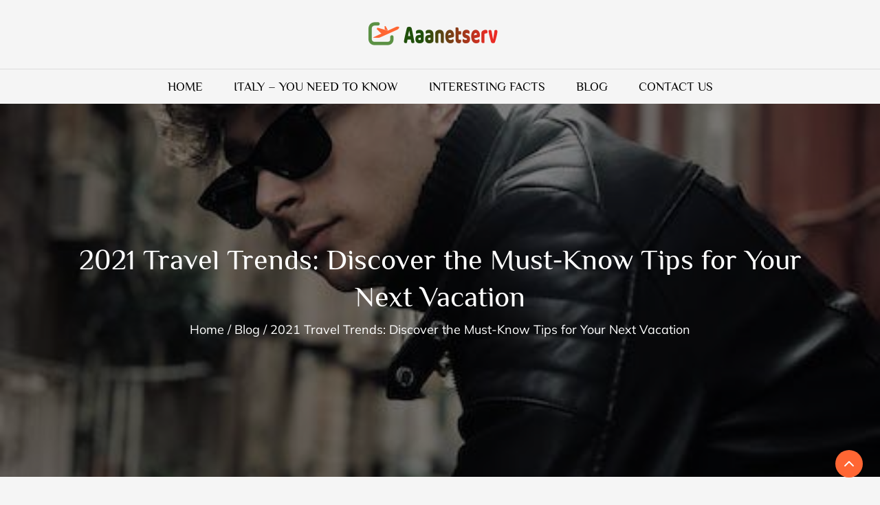

--- FILE ---
content_type: text/css
request_url: https://aaanetserv.com/wp-content/themes/travel-life/style.css?ver=6.9
body_size: 26633
content:
/*
Theme Name: Travel Life
Theme URI: https://themepalace.com/downloads/travel-life
Author: Theme Palace
Author URI: https://themepalace.com
Description: Travel Life is a clean and modern mobile responsive and super customizable WordPress theme built for travel agencies, tour planners, and tourist guides. The design of Travel Life is fully responsive. It adjusts to devices of any screen size or resolution. The theme looks absolutely professional, be it on a laptop or mobile phone. Not only pre-made designs and demo, but Travel Life also offers complete freedom for customization.
Version: 1.0.8
Requires PHP: 5.6
Requires at least: 5.0
Tested up to: 6.7
License: GNU General Public License v3 or later
License URI: http://www.gnu.org/licenses/gpl-3.0.html
Text Domain: travel-life
Tags: translation-ready, custom-background, theme-options, custom-menu, threaded-comments, featured-images, footer-widgets, editor-style, right-sidebar, full-width-template, two-columns, custom-colors, custom-header, custom-logo, featured-image-header, blog, portfolio, entertainment

This theme, like WordPress, is licensed under the GPL.
Use it to make something cool, have fun, and share what you've learned with others.

Travel Life is based on Underscores http://underscores.me/, (C) 2012-2016 Automattic, Inc.
Underscores is distributed under the terms of the GNU GPL v2 or later.

Normalizing styles have been helped along thanks to the fine work of
Nicolas Gallagher and Jonathan Neal http://necolas.github.com/normalize.css/
*/


/*--------------------------------------------------------------
>>> TABLE OF CONTENTS:
----------------------------------------------------------------
# Preloader
# Normalize
# Typography
# Elements
# Forms
# Navigation
	## Links
	## Menus
# Accessibility
# Alignments
# Clearings
# Widgets
# Content
	## Posts and pages
	## Comments
# Infinite scroll
# Layouts and Titles
# Media
	## Captions
	## Galleries
# Social Icons
# Breadcrumb List
# Homepage Sections
	## Featured Slider
	## About Us Section

# Blog/Archive/Single
# Footer
# Font Family Options
# Responsive

--------------------------------------------------------------*/

/*--------------------------------------------------------------
# Preloader
--------------------------------------------------------------*/
#loader {
  overflow-x: hidden;
  overflow-y: hidden;
  vertical-align: middle;
  background-color: #fff;
  position: fixed;
  display: table;
  width: 100%;
  top: 0;
  height: 100%;
  min-height: 100%;
  z-index: 9999;
}

.loader-container {
  position: relative;
  display: table-cell;
  vertical-align: middle;
  z-index: 12;
  text-align: center;
  text-transform: uppercase;
}

.loader-container svg {
  width: 70px;
  height: 70px;
  fill: #ff6633;
  -webkit-animation: rotating 2s linear infinite;
  -moz-animation: rotating 2s linear infinite;
  -ms-animation: rotating 2s linear infinite;
  -o-animation: rotating 2s linear infinite;
  animation: rotating 2s linear infinite;
}

@-webkit-keyframes rotating /* Safari and Chrome */ {
  from {
    -webkit-transform: rotate(0deg);
    -o-transform: rotate(0deg);
    transform: rotate(0deg);
  }
  to {
    -webkit-transform: rotate(360deg);
    -o-transform: rotate(360deg);
    transform: rotate(360deg);
  }
}
@keyframes rotating {
  from {
    -ms-transform: rotate(0deg);
    -moz-transform: rotate(0deg);
    -webkit-transform: rotate(0deg);
    -o-transform: rotate(0deg);
    transform: rotate(0deg);
  }
  to {
    -ms-transform: rotate(360deg);
    -moz-transform: rotate(360deg);
    -webkit-transform: rotate(360deg);
    -o-transform: rotate(360deg);
    transform: rotate(360deg);
  }
}
.blog-loader {
  text-align: center;
  margin-top: 50px;
}
.blog-loader svg {
  width: 30px;
  height: 30px;
}
#LBloadmore svg.latest-posts-loader,
.blog-loader svg {
  margin-left: 15px;
  animation: infinitepreloader 1.5s infinite ease-in-out;
}
@keyframes infinitepreloader {
  100% {
    transform: rotate(180deg);
  }
}

#preloader {
  position: relative;
  margin: auto;
  width: 100px;
}

#preloader span {
  display: block;
  bottom: 0px;
  width: 9px;
  height: 5px;
  background: #fff;
  position: absolute;
  animation: preloader 1.5s infinite ease-in-out;
}

#preloader span:nth-child(2) {
  left: 11px;
  animation-delay: 0.2s;
}
#preloader span:nth-child(3) {
  left: 22px;
  animation-delay: 0.4s;
}
#preloader span:nth-child(4) {
  left: 33px;
  animation-delay: 0.6s;
}
#preloader span:nth-child(5) {
  left: 44px;
  animation-delay: 0.8s;
}

@keyframes preloader {
  0% {
    height: 5px;
    transform: translateY(0px);
    background: #0bb3e4;
  }
  25% {
    height: 30px;
    transform: translateY(15px);
    background: #0bb3e4;
  }
  50% {
    height: 5px;
    transform: translateY(0px);
    background: #0bb3e4;
  }
  100% {
    height: 5px;
    transform: translateY(0px);
    background: #0bb3e4;
  }
}

.backtotop {
  background-color: #ff6633;
  z-index: 300;
  width: 40px;
  height: 40px;
  line-height: 36px;
  border-radius: 100%;
  font-size: 18px;
  text-align: center;
  position: fixed;
  bottom: -100px;
  right: 25px;
  cursor: pointer;
  -webkit-transition: all 0.7s ease-in-out;
  -moz-transition: all 0.7s ease-in-out;
  -o-transition: all 0.7s ease-in-out;
  -ms-transition: all 0.7s ease-in-out;
  transition: all 0.7s ease-in-out;
  color: #fff;
}
.backtotop:hover {
  background-color: #000;
}
.backtotop svg {
  display: inline-block;
  vertical-align: middle;
  fill: #fff;
  width: 14px;
  height: 14px;
}

@-webkit-keyframes colorchange {
  0% {
    border-color: #e30048;
  }
  25% {
    border-color: #ff6633;
  }
  50% {
    border-color: #9acf0b;
  }
  75% {
    border-color: #a93d7b;
  }
  100% {
    border-color: #f1ad02;
  }
}

@keyframes colorchange {
  0% {
    border-color: #e30048;
  }
  25% {
    border-color: #ff6633;
  }
  50% {
    border-color: #9acf0b;
  }
  75% {
    border-color: #a93d7b;
  }
  100% {
    border-color: #f1ad02;
  }
}
/*--------------------------------------------------------------
# Normalize
--------------------------------------------------------------*/
html {
  font-family: sans-serif;
  -webkit-text-size-adjust: 100%;
  -ms-text-size-adjust: 100%;
}

body {
  margin: 0;
  font-family: "Mulish", sans-serif;
  font-weight: 400;
}

#page {
  position: relative;
}

.boxed-layout,
.frame-layout {
  background-image: url("assets/uploads/pattern.png");
}

#content {
  position: relative;
  overflow-x: hidden;
}

article,
aside,
details,
figcaption,
figure,
footer,
header,
main,
menu,
nav,
section,
summary {
  display: block;
}

audio,
canvas,
progress,
video {
  display: inline-block;
  vertical-align: baseline;
}

audio:not([controls]) {
  display: none;
  height: 0;
}

[hidden],
template {
  display: none;
}

a {
  background-color: transparent;
}

a:active,
a:hover {
  outline: 0;
}

abbr[title] {
  border-bottom: 1px dotted;
}

b,
strong {
  font-weight: bold;
}

dfn {
  font-style: italic;
}

h1 {
  font-size: 52px;
}

h2 {
  font-size: 42px;
}

h3 {
  font-size: 26px;
}

h4 {
  font-size: 20px;
}

h5 {
  font-size: 18px;
}

h6 {
  font-size: 14px;
}

h1,
h2,
h3,
h4,
h5,
h6 {
  clear: both;
  color: #000;
  margin: 16px 0;
  line-height: 1.3;
  font-weight: 400;
  font-family: "Philosopher", sans-serif;
}

h1 {
  margin: 0 0 16px;
}

mark {
  background: #ff0;
  color: #000;
}

small {
  font-size: 80%;
}

sub,
sup {
  font-size: 75%;
  line-height: 0;
  position: relative;
  vertical-align: baseline;
}

sup {
  top: -0.5em;
}

sub {
  bottom: -0.25em;
}

img {
  border: 0;
}

figure {
  margin: 1em 40px;
}

hr {
  box-sizing: content-box;
  height: 0;
}

pre {
  overflow: auto;
}

code,
kbd,
pre,
samp {
  font-family: monospace, monospace;
  font-size: 1em;
}

button,
input,
optgroup,
select,
textarea {
  color: inherit;
  font: inherit;
  margin: 0;
}

button {
  overflow: visible;
}

button,
select {
  text-transform: none;
}

button,
html input[type="button"],
input[type="reset"],
input[type="submit"] {
  -webkit-appearance: button;
  cursor: pointer;
}

button[disabled],
html input[disabled] {
  cursor: default;
}

button::-moz-focus-inner,
input::-moz-focus-inner {
  border: 0;
  padding: 0;
}

input {
  line-height: normal;
}

input[type="checkbox"],
input[type="radio"] {
  box-sizing: border-box;
  padding: 0;
}

input[type="number"]::-webkit-inner-spin-button,
input[type="number"]::-webkit-outer-spin-button {
  height: auto;
}

input[type="search"]::-webkit-search-cancel-button,
input[type="search"]::-webkit-search-decoration {
  -webkit-appearance: none;
}

fieldset {
  border: 1px solid #c0c0c0;
  margin: 0 2px;
  padding: 0.35em 0.625em 0.75em;
}

legend {
  border: 0;
  padding: 0;
}

textarea {
  overflow: auto;
}

optgroup {
  font-weight: bold;
}

table {
  border-collapse: collapse;
  border-spacing: 0;
}
tbody {
  text-align: left;
}
tr {
  border: 1px solid #e4e4e4;
}
td,
th {
  padding: 5px;
  font-weight: 400;
}

th {
  color: #000;
}

td#next {
  text-align: right;
}
/*--------------------------------------------------------------
# Typography
--------------------------------------------------------------*/
body,
button,
input,
select,
textarea {
  color: #666;
  font-size: 18px;
  line-height: 28px;
  word-wrap: break-word;
}
p {
  margin: 0 0 1em;
}
p:last-child {
  margin-bottom: 0;
}
dfn,
cite,
em,
i {
  font-style: italic;
}

blockquote {
  margin: 0 1.5em;
}

address {
  margin: 0 0 1.5em;
}

pre {
  background: #eee;
  font-family: "Courier 10 Pitch", Courier, monospace;
  font-size: 15px;
  font-size: 0.9375rem;
  line-height: 1.6;
  margin-bottom: 1.6em;
  max-width: 100%;
  overflow: auto;
  padding: 1.6em;
}

code,
kbd,
tt,
var {
  font-family: Monaco, Consolas, "Andale Mono", "DejaVu Sans Mono", monospace;
  font-size: 15px;
  font-size: 0.9375rem;
}

abbr,
acronym {
  border-bottom: 1px dotted #666;
  cursor: help;
}

mark,
ins {
  background: #fff9c0;
  text-decoration: none;
}

big {
  font-size: 125%;
}

/*--------------------------------------------------------------
# Elements
--------------------------------------------------------------*/
html {
  box-sizing: border-box;
}

*,
*:before,
*:after {
  /* Inherit box-sizing to make it easier to change the property for components that leverage other behavior; see http://css-tricks.com/inheriting-box-sizing-probably-slightly-better-best-practice/ */
  box-sizing: inherit;
}

body {
  background: #f5f5f5; /* Fallback for when there is no custom background color defined. */
  overflow-x: hidden;
}

blockquote {
  padding: 0 60px 0 40px;
  font-size: 18px;
  line-height: 35px;
  font-weight: 300;
  position: relative;
  margin: 0 0 21px;
}
blockquote.alignright {
  padding-right: 0;
  margin-bottom: 14px;
}

hr {
  background-color: #ccc;
  border: 0;
  height: 1px;
  margin-bottom: 1.5em;
}

ul,
ol {
  margin: 0 0 21px;
  padding-left: 1.5em;
}

ul {
  list-style: disc;
}

ol {
  list-style: decimal;
}

li > ul,
li > ol {
  margin-bottom: 0;
  margin-left: 0.5em;
}

dt {
  font-weight: bold;
  margin-bottom: 1em;
}

dd {
  margin: 0 1.5em 1.5em;
}

img {
  height: auto; /* Make sure images are scaled correctly. */
  max-width: 100%; /* Adhere to container width. */
  vertical-align: middle;
}

figure {
  margin: 0; /* Extra wide images within figure tags don't overflow the content area. */
}

table {
  margin: 0 0 1.5em;
  width: 100%;
}

table#wp-calendar {
  display: table;
  width: 100%;
  overflow: auto;
}
/*--------------------------------------------------------------
# Forms
--------------------------------------------------------------*/
button,
input[type="button"],
input[type="reset"],
input[type="submit"] {
  padding: 9px 35px;
  font-size: 16px;
  font-weight: bold;
  display: inline-block;
  position: relative;
  text-align: center;
  background-color: #ff6633;
  border: 2px solid #ff6633;
  border-radius: 25px;
  color: #fff;
  text-transform: uppercase;
  text-decoration: none;
  font-family: "Philosopher", sans-serif;
  -webkit-transition: all 0.3s ease-in-out;
  -moz-transition: all 0.3s ease-in-out;
  -ms-transition: all 0.3s ease-in-out;
  -o-transition: all 0.3s ease-in-out;
  transition: all 0.3s ease-in-out;
}

button:hover,
input[type="button"]:hover,
input[type="reset"]:hover,
input[type="submit"]:hover {
  background-color: #000;
  border-color: #000;
  color: #fff;
}

button:focus,
input[type="button"]:focus,
input[type="reset"]:focus,
input[type="submit"]:focus,
button:active,
input[type="button"]:active,
input[type="reset"]:active,
input[type="submit"]:active {
  background-color: #000;
  border-color: #000;
  color: #fff;
  outline: thin dotted #000;
}

input[type="text"],
input[type="email"],
input[type="url"],
input[type="password"],
input[type="search"],
input[type="number"],
input[type="tel"],
input[type="range"],
input[type="date"],
input[type="month"],
input[type="week"],
input[type="time"],
input[type="datetime"],
input[type="datetime-local"],
input[type="color"],
textarea {
  color: #666;
  width: 100%;
  border: 1px solid #ccc;
  padding: 10px 20px;
  background-color: #eee;
}

select {
  border: 1px solid #ccc;
}

input[type="text"]:focus,
input[type="email"]:focus,
input[type="url"]:focus,
input[type="password"]:focus,
input[type="search"]:focus,
input[type="number"]:focus,
input[type="tel"]:focus,
input[type="range"]:focus,
input[type="date"]:focus,
input[type="month"]:focus,
input[type="week"]:focus,
input[type="time"]:focus,
input[type="datetime"]:focus,
input[type="datetime-local"]:focus,
input[type="color"]:focus,
textarea:focus {
  color: #000;
  outline: thin dotted;
}

p.form-submit {
  clear: both;
  display: inline-block;
  position: relative;
}
.comment-notes {
  margin-top: 0;
  margin-bottom: 20px;
}
#respond label {
  color: #273238;
  margin-bottom: 5px;
  display: block;
}
#commentform p {
  margin-bottom: 21px;
}
.customize-support #commentform p.comment-form-comment {
  margin-bottom: 0;
}
#commentform p.form-submit {
  margin: 21px 0 0;
}
#comments {
  margin: 60px 0 0;
}
#respond {
  margin-top: 50px;
}
#respond .comment-form-cookies-consent input[type="checkbox"],
.comment-form-cookies-consent input[type="checkbox"] {
  width: auto;
  float: left;
  height: auto;
  min-height: auto;
  margin-right: 10px;
}
#respond .comment-form-cookies-consent label,
.comment-form-cookies-consent label {
  display: table;
  margin: 0;
  line-height: 1;
}
.comment-form-cookies-consent {
  clear: both;
  margin-top: 15px;
  display: inline-block;
  width: 100%;
}
/*--------------------------------------------------------------
# Navigation
--------------------------------------------------------------*/
/*--------------------------------------------------------------
## Links
--------------------------------------------------------------*/
a {
  color: #ff6633;
}

a:hover,
a:focus,
a:active {
  color: #000;
}

a:focus {
  outline: thin dotted;
}

/*--------------------------------------------------------------
## Menus
--------------------------------------------------------------*/
#masthead {
  position: relative;
  width: 100%;
  z-index: 3000;
  background-color: #f5f5f5;
  -webkit-transition: all 0.3s ease-in-out;
  -moz-transition: all 0.3s ease-in-out;
  -ms-transition: all 0.3s ease-in-out;
  -o-transition: all 0.3s ease-in-out;
  transition: all 0.3s ease-in-out;
}
#masthead a {
  text-decoration: none;
}
.site-branding-wrapper {
  border-bottom: 1px solid rgb(0 0 0 / 0.1);
}
.site-branding {
  padding: 10px 28px 10px 0;
  min-height: 100px;
  float: left;
  display: flex;
  align-items: center;
  border-right: 1px solid rgb(0 0 0 / 0.1);
}
.site-title {
  font-size: 32px;
  margin: 0;
  font-weight: bold;
  line-height: 1.3;
  font-family: "Philosopher", sans-serif;
}
.site-title a {
  color: #000;
  text-decoration: none;
}
.site-title a:hover,
.site-title a:focus {
  color: #ff6633;
}
.site-description {
  margin: 0;
  color: #666;
}
.site-logo img {
  max-height: 35px;
  width: auto;
  margin-right: 20px;
}
.contact-info {
  list-style: none;
  margin: 0;
  padding: 0;
}
ul.contact-info li {
  display: flex;
  align-items: center;
  float: left;
  min-height: 100px;
  padding: 10px 50px;
  border-right: 1px solid rgb(0 0 0 / 0.1);
}
ul.contact-info li:last-child {
  border-right: none;
}
.contact-info svg {
  margin-right: 20px;
  fill: #ff6633;
}
.contact-info a,
.contact-info a span,
.contact-info .location {
  display: block;
}
.contact-info span {
  font-size: 14px;
  font-weight: 600;
  line-height: 1.5;
}
.contact-info a,
.contact-info .location {
  color: #330000;
  font-size: 18px;
  font-weight: bold;
  font-family: "Philosopher", sans-serif;
}
.contact-info a:hover,
.contact-info a:focus {
  color: #ff6633;
}
.enquiry-button {
  float: right;
  padding: 25px 0;
}
.enquiry-button .btn {
  background-color: #2bb847;
  border-color: #2bb847;
}
.main-navigation {
  display: block;
  position: relative;
}
.main-navigation ul#primary-menu li.current-menu-item > a,
.main-navigation ul#primary-menu li:hover > a,
.main-navigation ul#primary-menu li:focus > a {
  color: #ff6633;
}
.main-navigation ul#primary-menu li:hover > svg,
.main-navigation ul#primary-menu li:focus > svg,
.main-navigation li.menu-item-has-children:hover > a > svg,
.main-navigation li.menu-item-has-children > a:hover > svg,
.main-navigation li.menu-item-has-children > a:focus > svg,
.main-navigation ul#primary-menu > li.current-menu-item > a > svg {
  fill: #ff6633;
}
.main-navigation ul ul {
  background-color: #fff;
  text-align: left;
  padding: 0;
}
.main-navigation ul.sub-menu li a {
  padding: 8px 15px;
  color: #000;
  border-bottom: 1px solid #eee;
  border-left: 1px solid rgba(238, 238, 238, 0.5);
}
.main-navigation ul.sub-menu a:after {
  float: right;
}
.main-navigation ul {
  display: none;
  list-style: none;
  margin: 0;
  padding-left: 0;
}

.main-navigation li {
  position: relative;
}

.main-navigation ul.nav-menu > li > a {
  padding: 11px 0;
  color: #000;
}
.user-logged-in > a > img {
  width: 40px;
  object-fit: cover;
  height: 40px;
  border-radius: 40px;
}
.main-navigation form.search-form input {
  background-color: #000;
  border-color: #000;
  color: #000;
  font-weight: 400;
}
.main-navigation ul.nav-menu > li > a.search:hover svg.icon-search,
.main-navigation ul.nav-menu > li > a.search:focus svg.icon-search {
  fill: #ff6633;
}
.main-navigation a:hover,
.main-navigation a:focus,
.main-navigation ul.nav-menu > li > a:hover,
.main-navigation ul.nav-menu > li > a:focus {
  color: #ff6633;
}
.main-navigation li.search-menu a:hover,
.main-navigation li.search-menu a:focus {
  background-color: #ff6633;
}
.main-navigation a {
  display: block;
  color: #000;
  text-transform: uppercase;
  position: relative;
  font-family: "Philosopher", sans-serif;
}
.main-navigation ul ul {
  float: left;
  position: absolute;
  top: 100%;
  left: -999em;
  z-index: 99999;
}
.main-navigation ul ul ul {
  left: -999em;
  top: 0;
}
.main-navigation ul ul a {
  width: 225px;
}
.main-navigation .current_page_item > a,
.main-navigation .current-menu-item > a,
.main-navigation .current_page_ancestor > a,
.main-navigation .current-menu-ancestor > a {
  color: #000;
}
.main-navigation .count span {
  background-color: #ff6633;
  position: absolute;
  top: 6px;
  right: 7px;
  width: 12px;
  height: 12px;
  border-radius: 12px;
  font-size: 12px;
  line-height: 1;
  color: #fff;
}
#masthead .main-navigation .social-menu ul li .count:hover svg,
#masthead .main-navigation .social-menu ul li .count:focus svg {
  fill: #000;
}
form.search-form {
  width: 100%;
  max-width: 100%;
  position: relative;
}
.main-navigation form.search-form {
  min-width: 320px;
}
input.search-field {
  height: 45px;
  border-radius: 0;
  padding: 0 50px 0 15px;
  width: 100%;
}
#masthead .main-navigation svg.icon-close {
  display: none;
}
#masthead .main-navigation.menu-open svg.icon-close {
  display: block;
}
#masthead .main-navigation .search-active svg.icon-close {
  display: inline-block;
}
svg {
  width: 16px;
  height: 16px;
  display: inline-block;
  vertical-align: middle;
}
svg.icon-search,
svg.icon-close {
  width: 15px;
  height: 15px;
}
.main-navigation svg.icon-down {
  width: 12px;
  height: 12px;
  margin-left: 5px;
  fill: #000;
}
.main-navigation .sub-menu svg {
  width: 12px;
  height: 12px;
  fill: #000;
  position: absolute;
  right: 15px;
  top: 50%;
  -webkit-transform: translateY(-50%) rotate(-180deg);
  -moz-transform: translateY(-50%) rotate(-180deg);
  -ms-transform: translateY(-50%) rotate(-180deg);
  -o-transform: translateY(-50%) rotate(-180deg);
  transform: translateY(-50%) rotate(-180deg);
}
.menu-toggle {
  border-radius: 0;
  font-size: 16px;
  margin: auto;
  display: flex;
  align-items: center;
  justify-content: center;
  position: relative;
  background-color: transparent;
  min-width: 160px;
  min-height: 60px;
  border: none;
}
.menu-toggle:hover svg,
.menu-toggle:focus svg,
.menu-open .menu-toggle:hover .icon-close,
.menu-open .menu-toggle:focus .icon-close {
  fill: #fff;
}
.menu-label {
  color: #000;
  padding-left: 15px;
}
.menu-toggle:hover .menu-label,
.menu-toggle:focus .menu-label {
  color: #fff;
}
svg.icon-menu {
  fill: #000;
  width: 30px;
  height: 30px;
  vertical-align: baseline;
}
.menu-open svg.icon-menu {
  display: none;
}
button.dropdown-toggle {
  padding: 0;
  position: absolute;
  top: 0;
  right: 0;
  background-color: transparent;
  border: none;
  width: 45px;
  height: 55px;
  line-height: 62px;
}
.main-navigation .dropdown-toggle.active > svg {
  -webkit-transform: rotate(180deg);
  -moz-transform: rotate(180deg);
  -ms-transform: rotate(180deg);
  -o-transform: rotate(180deg);
  transform: rotate(180deg);
  -webkit-transform-origin: 50% 50%;
  -moz-transform-origin: 50% 50%;
  -ms-transform-origin: 50% 50%;
  -o-transform-origin: 50% 50%;
  transform-origin: 50% 50%;
}
.menu-overlay {
  -webkit-transition: 0.5s ease-in-out;
  -moz-transition: 0.5s ease-in-out;
  -ms-transition: 0.5s ease-in-out;
  -o-transition: 0.5s ease-in-out;
  transition: 0.5s ease-in-out;
}
.menu-overlay.active {
  background-color: #000;
  position: absolute;
  left: 0;
  top: 0;
  width: 100%;
  height: 100%;
  opacity: 0.8;
  z-index: 3;
}
.main-navigation .social-menu ul {
  position: relative;
  float: none;
  left: 0;
  background-color: transparent;
  display: inline-block;
}
.main-navigation .social-menu ul li {
  padding: 0;
  margin-right: 5px;
}
.main-navigation .social-menu ul li a {
  width: 40px;
  height: 40px;
  line-height: 37px;
}
#masthead .main-navigation .social-menu ul li a svg {
  transform: none;
  fill: #000;
}
#masthead .main-navigation .social-menu ul li a:hover svg,
#masthead .main-navigation .social-menu ul li a:focus svg {
  fill: #fff;
}
.main-navigation .social-menu ul li a:hover,
.main-navigation .social-menu ul li a:focus {
  opacity: 1;
}
.home.featured-slider-disabled #masthead {
  position: relative;
}
.home.featured-slider-disabled.fixed-header #masthead {
  background-color: #fff;
}
.site-main .comment-navigation,
.site-main .posts-navigation,
.site-main .post-navigation {
  margin: 50px 0 0;
  overflow: hidden;
}

.comment-navigation .nav-previous,
.posts-navigation .nav-previous,
.post-navigation .nav-previous {
  float: left;
  width: 50%;
  position: relative;
}

.comment-navigation .nav-next,
.posts-navigation .nav-next,
.post-navigation .nav-next {
  float: right;
  text-align: right;
  width: 50%;
  position: relative;
}
.post-navigation a,
.posts-navigation a {
  font-weight: 400;
  color: #ff6633;
  text-decoration: none;
}
.navigation.pagination a {
  text-decoration: none;
}
.post-navigation a:hover,
.posts-navigation a:hover,
.post-navigation a:focus,
.posts-navigation a:focus {
  color: #000;
}
.post-navigation,
.posts-navigation {
  padding: 0;
  position: relative;
  clear: both;
}
.pagination .page-numbers,
.pagination .page-numbers.dots:hover,
.pagination .page-numbers.dots:focus,
.pagination .page-numbers.prev,
.pagination .page-numbers.next {
  text-align: center;
  line-height: 40px;
  width: 40px;
  height: 40px;
  display: inline-block;
  vertical-align: middle;
  margin-right: 7px;
  color: #000;
  background-color: #eee;
  border: 1px solid #eee;
}
.pagination .page-numbers.current,
.pagination .page-numbers:hover,
.pagination .page-numbers:focus {
  color: #fff;
  border-color: #ff6633;
  background-color: #ff6633;
}
.pagination .prev.page-numbers img {
  -webkit-transform: rotate(-180deg);
  -moz-transform: rotate(-180deg);
  -ms-transform: rotate(-180deg);
  -o-transform: rotate(-180deg);
  transform: rotate(-180deg);
}
.pagination img {
  opacity: 0.4;
  -webkit-filter: grayscale(100%);
  filter: grayscale(100%);
}
.pagination a:hover img,
.pagination a:focus img {
  opacity: 1;
  -webkit-filter: grayscale(0);
  filter: grayscale(0);
}
.navigation .nav-previous svg {
  -webkit-transform: rotate(-90deg);
  -moz-transform: rotate(-90deg);
  -ms-transform: rotate(-90deg);
  -o-transform: rotate(-90deg);
  transform: rotate(-90deg);
}
.navigation .nav-next svg {
  -webkit-transform: rotate(90deg);
  -moz-transform: rotate(90deg);
  -ms-transform: rotate(90deg);
  -o-transform: rotate(90deg);
  transform: rotate(90deg);
}
.navigation.post-navigation,
.navigation.posts-navigation {
  background-color: #eee;
}
.navigation.post-navigation .nav-previous,
.navigation.posts-navigation .nav-previous,
.navigation.post-navigation .nav-next,
.navigation.posts-navigation .nav-next {
  padding: 30px;
}
.navigation.post-navigation a,
.navigation.posts-navigation a {
  font-size: 18px;
  color: #000;
}
.navigation.post-navigation a:hover,
.navigation.posts-navigation a:hover,
.navigation.post-navigation a:focus,
.navigation.posts-navigation a:focus {
  color: #ff6633;
}
.navigation.post-navigation a:hover svg,
.navigation.posts-navigation a:hover svg,
.navigation.post-navigation a:focus svg,
.navigation.posts-navigation a:focus svg {
  fill: #ff6633;
}
/*--------------------------------------------------------------
# Accessibility
--------------------------------------------------------------*/
/* Text meant only for screen readers. */
.screen-reader-text {
  clip: rect(1px, 1px, 1px, 1px);
  position: absolute !important;
  height: 1px;
  width: 1px;
  overflow: hidden;
  word-wrap: normal !important; /* Many screen reader and browser combinations announce broken words as they would appear visually. */
}

.screen-reader-text:focus {
  background-color: #f1f1f1;
  border-radius: 3px;
  box-shadow: 0 0 2px 2px rgba(0, 0, 0, 0.6);
  clip: auto !important;
  color: #21759b;
  display: block;
  font-size: 14px;
  font-size: 0.875rem;
  font-weight: bold;
  height: auto;
  left: 5px;
  line-height: normal;
  padding: 15px 23px 14px;
  text-decoration: none;
  top: 5px;
  width: auto;
  z-index: 100000; /* Above WP toolbar. */
}

/* Do not show the outline on the skip link target. */
#content[tabindex="-1"]:focus {
  outline: 0;
}

/*--------------------------------------------------------------
# Alignments
--------------------------------------------------------------*/
.alignleft {
  display: inline;
  float: left;
  margin-right: 1.5em;
}

.alignright {
  display: inline;
  float: right;
  margin-left: 1.5em;
}

.aligncenter {
  clear: both;
  display: block;
  margin-left: auto;
  margin-right: auto;
}

/*--------------------------------------------------------------
# Clearings
--------------------------------------------------------------*/
.clear:before,
.clear:after,
.entry-content:before,
.entry-content:after,
.comment-content:before,
.comment-content:after,
.site-header:before,
.site-header:after,
.site-content:before,
.site-content:after,
.site-footer:before,
.site-footer:after,
.footer-widgets-area:before,
.footer-widgets-area:after,
.wrapper:before,
.wrapper:after {
  content: "";
  display: table;
  table-layout: fixed;
}

.clear:after,
.entry-content:after,
.comment-content:after,
.site-header:after,
.site-content:after,
.site-footer:after,
.footer-widgets-area:before,
.footer-widgets-area:after,
.wrapper:before,
.wrapper:after {
  clear: both;
}

/*--------------------------------------------------------------
# Widgets
--------------------------------------------------------------*/
.widget {
  margin: 0 0 1.3em;
}
.widget:last-child {
  margin-bottom: 0;
}

#colophon .widget {
  margin: 0 0 40px;
}

#colophon .widget.widget_text {
  margin-bottom: 20px;
}

#colophon .widget:last-child {
  margin-bottom: 0;
}

#secondary .widget {
  margin-bottom: 30px;
  padding: 30px;
  background-color: #eee;
}

#secondary .widget:last-child {
  margin-bottom: 0;
}

/* Make sure select elements fit in widgets. */
.widget select {
  max-width: 100%;
  background-color: #f6f6f6;
  padding: 10px;
  border: none;
  width: 100%;
  max-width: 300px;
}
.widget select:focus {
  outline: thin dotted;
}

.widget input {
  height: 40px;
  border-radius: 0;
  padding: 0 15px;
  border: none;
}

form.search-form button.search-submit {
  height: 45px;
  line-height: 30px;
  position: absolute;
  right: 0;
  top: 0;
  background-color: transparent;
  border: none;
  width: 45px;
  border-radius: 0;
  padding: 0;
}
.widget_search form.search-form button.search-submit {
  width: 50px;
  height: 50px;
  color: #fff;
  line-height: 1;
  padding: 0;
}
.widget_search form.search-form button.search-submit svg {
  fill: #b9b9b9;
  width: 16px;
  height: 16px;
}
.widget_search form.search-form button.search-submit:hover svg,
.widget_search form.search-form button.search-submit:focus svg {
  fill: #ff6633;
}
.widget_search form.search-form input {
  border: none;
}
.widget_search form.search-form input {
  padding: 0 40px 0 15px;
  height: 50px;
  background-color: #f5f5f3;
}
form.search-form {
  position: relative;
}

form.search-form input {
  width: 100%;
  padding: 0 40px 0 15px;
  font-weight: 300;
}

#wp-calendar tbody td {
  text-align: center;
}

#wp-calendar caption {
  margin-bottom: 15px;
}

.widget-title {
  margin: 0 0 35px;
}

.widget li:not(:last-child) {
  margin-bottom: 10px;
}

.widget_instagram ul {
  list-style: none;
  margin: -5px;
  padding: 0;
}
.widget.widget_instagram li {
  margin: 0;
  padding: 5px;
}
.widget_instagram .col-1 li {
  width: 100%;
  float: none;
}
.widget_instagram .col-2 li {
  width: 50%;
  float: left;
}
.widget_instagram .col-3 li {
  width: 33.33%;
  float: left;
}
.widget_instagram .col-4 li {
  width: 25%;
  float: left;
}
.widget_instagram .col-5 li {
  width: 20%;
  float: left;
}
.widget_instagram li img {
  width: 100%;
}
.widget_instagram .col-2 li:nth-child(2n + 1) {
  clear: left;
}
.widget_instagram .col-3 li:nth-child(3n + 1) {
  clear: left;
}
.widget_instagram .col-4 li:nth-child(4n + 1) {
  clear: left;
}
.widget_instagram .col-5 li:nth-child(5n + 1) {
  clear: left;
}
.right-sidebar #secondary,
.left-sidebar #secondary {
  margin-top: 50px;
}
#secondary {
  position: relative;
  overflow: hidden;
}
#secondary .widget_search form.search-form input {
  background-color: #fff;
}
.widget_popular_post ul,
.widget_latest_post ul {
  padding: 0;
  margin: 0;
  list-style: none;
  clear: both;
  display: table;
}
.widget.widget_popular_post ul li,
.widget.widget_latest_post ul li {
  clear: both;
  margin-bottom: 20px;
  display: inline-block;
  width: 100%;
}
.widget.widget_popular_post ul li:last-child,
.widget.widget_latest_post ul li:last-child {
  margin-bottom: 0;
  padding-bottom: 0;
  border-bottom: none;
}
.widget_popular_post h3,
.widget_latest_post h3 {
  display: table-row;
  margin: 0;
  font-size: 16px;
  line-height: 1.5;
}
.widget_popular_post .entry-meta {
  margin-top: 10px;
}
.widget_popular_post time,
.widget_latest_post time {
  margin-top: 5px;
  display: inline-block;
}
.widget_popular_post h3 a,
.widget_latest_post h3 a,
.widget_popular_post a time,
.widget_popular_post time,
.widget_latest_post a time,
.widget_latest_post time {
  color: #000;
}
.widget_popular_post h3 a:hover,
.widget_popular_post h3 a:focus,
.widget_popular_post a:hover time,
.widget_popular_post a:focus time,
.widget_latest_post h3 a:hover,
.widget_latest_post h3 a:focus,
.widget_latest_post a:hover time,
.widget_latest_post a:focus time {
  color: #ff6633;
}
.widget_popular_post img,
.widget_latest_post img {
  width: 116px;
  height: 95px;
  object-fit: cover;
  margin-right: 20px;
  float: left;
}
.textwidget img,
.aboutwidget img {
  margin-bottom: 21px;
  display: block;
}
.widget.widget_text .btn {
  margin-top: 20px;
}
.widget_featured_courses .image-wrapper img,
.widget_popular_courses .image-wrapper img {
  width: 80px;
  height: 80px;
  object-fit: cover;
  margin-right: 20px;
  border-radius: 5px;
  float: left;
}
.widget_featured_courses .course-wrapper,
.widget_popular_courses .course-wrapper {
  display: table;
}
.widget_featured_courses .course-wrapper h5,
.widget_popular_courses .course-wrapper h5 {
  margin: 0 0 4px;
  font-size: 18px;
}
.widget_featured_courses .course-wrapper h5 a,
.widget_popular_courses .course-wrapper h5 a {
  color: #72757a;
}
.widget_featured_courses .course-wrapper h5 a:hover,
.widget_featured_courses .course-wrapper h5 a:focus,
.widget_featured_courses .tp-course-price,
.widget_popular_courses .course-wrapper h5 a:hover,
.widget_popular_courses .course-wrapper h5 a:focus,
.widget_popular_courses .tp-course-price {
  color: #ff6633;
}
.widget_featured_courses .tp-course-price-label,
.widget_popular_courses .tp-course-price-label {
  display: none;
}
.widget_featured_courses .tp-course-price,
.widget_popular_courses .tp-course-price {
  font-size: 18px;
}
.widget_featured_courses ul li,
.widget_popular_courses ul li {
  clear: both;
  display: table;
  width: 100%;
}
#secondary .jetpack_subscription_widget input[type="email"] {
  height: 50px;
  min-height: auto;
  background-color: #fff;
  border-color: #fff;
  padding: 15px 18px;
}
.site-footer .jetpack_subscription_widget #subscribe-submit:after {
  border-bottom-color: #fff;
}
#secondary .jetpack_subscription_widget input[type="submit"]:hover,
#secondary .jetpack_subscription_widget input[type="submit"]:focus {
  background-color: #ff6633;
}
#secondary p#subscribe-email {
  margin-top: 0;
}
#secondary .widget .social-icons {
  margin-left: -10px;
}
#colophon .widget .social-icons li a:hover svg,
#colophon .widget .social-icons li a:focus svg {
  fill: #fff;
}
.widget_contact_info ul {
  margin: 0;
  padding: 0;
  list-style: none;
}
.widget_categories li {
  position: relative;
}
.widget_categories .has-post-thumbnail a {
  position: absolute;
  background-color: #fff;
  top: 20px;
  left: 20px;
  color: #000;
  padding: 6px 19px;
  text-transform: uppercase;
}
#secondary .widget_categories li.has-post-thumbnail:not(:last-child) {
  margin-bottom: 20px;
}
#secondary .cat-links a,
#secondary a:hover,
#secondary a:focus {
  color: #ff6633;
}
#secondary a {
  color: #000;
  text-decoration: none;
}
#secondary .textwidget a {
  text-decoration: underline;
}
#secondary .widget.widget_popular_post li:not(:last-child) {
  margin-bottom: 20px;
}
#secondary .widget.widget_about .aboutwidget {
  text-align: center;
}
#secondary .widget.widget_about .aboutwidget img {
  margin-left: auto;
  margin-right: auto;
}
#secondary .widget_social_icons ul {
  display: -webkit-flex;
  display: flex;
  align-items: center;
  justify-content: space-between;
  flex-direction: row;
}
#secondary .widget_social_icons {
  margin-bottom: 30px;
}
/*--------------------------------------------------------------
# Content
--------------------------------------------------------------*/
/*--------------------------------------------------------------
## Posts and pages
--------------------------------------------------------------*/
.sticky {
  display: block;
}
.hentry {
  margin: 0;
}

.updated:not(.published) {
  display: none;
}

.single .byline,
.group-blog .byline {
  display: inline;
}

.page-content,
.entry-content,
.entry-summary {
  margin: 0;
}

.author img {
  border-radius: 50%;
  display: block;
  text-align: center;
  margin: 20px auto;
}
.page-header span.posted-on {
  margin-bottom: 12px;
  display: inline-block;
  width: 100%;
}
.page-links {
  clear: both;
  margin: 0 0 1.5em;
}
.page-header span.author-name {
  display: block;
  font-size: 16px;
  font-weight: 500;
  line-height: 1;
  color: #000;
}
.page-header small {
  font-size: 12px;
  color: #ff6633;
}
nav.navigation.pagination {
  margin-top: 50px;
  clear: both;
  display: inline-block;
  width: 100%;
}
.no-sidebar nav.navigation.pagination {
  text-align: center;
}
.no-sidebar-content #inner-content-wrapper {
  margin: 0 auto;
}
.navigation.pagination svg {
  fill: #000;
  width: 14px;
  height: 14px;
  position: relative;
  top: -1px;
  left: -1px;
  -webkit-transform: rotate(-90deg);
  -moz-transform: rotate(-90deg);
  -ms-transform: rotate(-90deg);
  -o-transform: rotate(-90deg);
  transform: rotate(-90deg);
}
.navigation.pagination .next svg {
  left: auto;
  right: -1px;
  -webkit-transform: rotate(90deg);
  -moz-transform: rotate(90deg);
  -ms-transform: rotate(90deg);
  -o-transform: rotate(90deg);
  transform: rotate(90deg);
}
.navigation.pagination a:hover svg,
.navigation.pagination a:focus svg {
  fill: #fff;
}
.navigation.posts-navigation svg,
.navigation.post-navigation svg {
  width: 14px;
  height: 14px;
  fill: #000;
}
.navigation.posts-navigation svg.icon-left,
.navigation.post-navigation svg.icon-left {
  margin-right: 10px;
}
.navigation.posts-navigation svg.icon-right,
.navigation.post-navigation svg.icon-right {
  margin-left: 10px;
}
.single-wrapper .entry-title {
  font-size: 32px;
  font-weight: 700;
}
.single-wrapper .post-categories {
  margin-bottom: 7px;
  display: inline-block;
  width: 100%;
}
.single-wrapper article p {
  margin-top: 0;
  margin-bottom: 28px;
}
.single-wrapper article blockquote p {
  margin-bottom: 0;
}
.single-wrapper article img {
  margin-bottom: 30px;
}
.single-wrapper article .author-image img {
  margin-bottom: 0;
  border-radius: 50%;
}
.single-wrapper article p.first-letter:first-letter {
  display: inline-block;
  float: left;
  font-size: 90px;
  line-height: 0.6;
  margin: 16px 16px 0 0;
}
.single-wrapper span.posted-on svg,
.single-wrapper span.cat-links svg {
  fill: #ff6633;
  display: inline-block;
  vertical-align: middle;
  margin-right: 5px;
  position: relative;
  top: -3px;
}
.single-wrapper span.cat-links svg {
  top: -2px;
}
.single-wrapper span.posted-on a:hover svg,
.single-wrapper span.posted-on a:focus svg,
.single-wrapper span.cat-links:hover svg {
  fill: #000;
}
.single-wrapper .entry-meta > span:not(:last-child):after {
  padding: 0 5px;
}
.tags-links {
  margin-bottom: 50px;
  display: inline-block;
}
.single-wrapper span.tags-links a {
  display: inline-block;
  padding: 2px 10px;
  margin-right: 5px;
  font-size: 14px;
  border: 1px solid #ddd;
  color: #72757a;
  font-weight: 400;
}
.single-wrapper span.tags-links a:hover,
.single-wrapper span.tags-links a:focus {
  color: #ff6633;
  border-color: #ff6633;
}
.single-wrapper .entry-meta {
  margin-bottom: 25px;
}
.single-wrapper .entry-meta .date {
  font-size: 49px;
  color: #000;
  display: block;
  font-weight: bold;
  margin-bottom: 5px;
}
.single-wrapper .entry-meta .month {
  font-size: 14px;
  letter-spacing: 0.5em;
  text-transform: uppercase;
  padding-left: 5px;
  margin-bottom: 28px;
  font-weight: bold;
}
.single-post .site-main .comment-navigation,
.single-post .site-main .posts-navigation,
.single-post .site-main .post-navigation {
  margin-bottom: 0;
}
.post-navigation .previous-article span span,
.posts-navigation .previous-article span span,
.post-navigation .next-article span span,
.posts-navigation .next-article span span {
  display: block;
}
.post-navigation span.previous-article b,
.post-navigations span.previous-article b,
.post-navigation span.next-article b,
.post-navigations span.next-article b {
  font-size: 22px;
  font-weight: 600;
  margin-bottom: 10px;
  display: inline-block;
  width: 100%;
}
.post-navigation span.previous-article,
.post-navigations span.previous-article {
  display: table;
}
.no-sidebar .single-wrapper .featured-image {
  text-align: center;
}
span.next-article {
  padding-right: 65px;
  display: inline-block;
}
#author-section {
  border-top: 1px solid #e4e4e4;
  border-bottom: 1px solid #e4e4e4;
  padding: 35px 0;
  margin-bottom: 35px;
}
.author-image {
  float: left;
  margin-right: 30px;
}
.author-content {
  display: table;
}
.author-name {
  font-size: 18px;
  margin-top: 0;
  text-transform: uppercase;
  font-weight: 600;
  margin-bottom: 30px;
}
.author-name:after {
  content: "";
  background-color: #ff6633;
  width: 29px;
  height: 3px;
  display: block;
  margin-top: 30px;
}
.author-name span {
  color: #5e5e5e;
  padding-left: 5px;
  font-weight: 400;
}
.author-content .social-icons li a {
  background-color: #171717;
}
.author-content .social-icons li a svg {
  fill: #fff;
}
/*--------------------------------------------------------------
## Comments
--------------------------------------------------------------*/
.comment-content a {
  word-wrap: break-word;
}

.bypostauthor {
  display: block;
}

#reply-title,
.comments-title {
  font-size: 32px;
  margin: 0;
  font-weight: 300;
  margin-bottom: 40px;
}
ul.post-categories li:after {
  content: ",";
}
ul.post-categories li:last-child:after {
  display: none;
}
ol.comment-list {
  padding: 0;
  margin: 0 0 15px;
  list-style: none;
}
#comments ol {
  list-style: none;
  margin-left: 0;
  padding: 0;
}
#comments ol.comment-list {
  padding-top: 35px;
  position: relative;
  overflow: hidden;
}
#comments ol.children .reply {
  padding-left: 12px;
}
.says {
  display: none;
}
.comment-meta img {
  width: 65px;
  height: 65px;
  float: left;
  border-radius: 50%;
  margin-right: 35px;
  margin-top: -20px;
}
#comments time:before {
  display: none;
}
.comment-body {
  position: relative;
}
.reply {
  padding-bottom: 25px;
  text-align: right;
  padding-right: 10px;
}
#comments article {
  margin-bottom: 30px;
  clear: both;
}
#comments ol.comment-list > li:last-child article:last-child,
#comments ol.comment-list > li:last-child {
  border-bottom: none;
}
#comments ol.comment-list > li {
  padding-top: 18px;
}
#comments ol.comment-list > li:first-child {
  padding-top: 0;
}
#comments ol.comment-list > li article:last-child .reply {
  border-bottom: none;
  padding-bottom: 0;
}
.reply a {
  padding: 5px 20px;
  font-size: 16px;
  font-weight: bold;
  display: inline-block;
  position: relative;
  text-align: center;
  background-color: #ff6633;
  border: 2px solid #ff6633;
  border-radius: 25px;
  color: #fff;
  text-transform: uppercase;
  text-decoration: none;
  font-family: "Philosopher", sans-serif;
  -webkit-transition: all 0.3s ease-in-out;
  -moz-transition: all 0.3s ease-in-out;
  -ms-transition: all 0.3s ease-in-out;
  -o-transition: all 0.3s ease-in-out;
  transition: all 0.3s ease-in-out;
}
.reply a:hover,
.reply a:focus {
  background-color: #000;
  border-color: #000;
  color: #fff;
}
.comment-meta .url,
.comment-meta .fn {
  display: inline-block;
  text-decoration: none;
}
.comment-metadata {
  float: right;
  padding-right: 35px;
  position: relative;
  z-index: 1;
}
.comment-metadata a {
  text-decoration: none;
}
.comment-content {
  margin-bottom: 13px;
  padding: 57px 25px 7px;
  margin-top: -50px;
  background-color: #fff;
  margin-left: 120px;
  position: relative;
  right: 10px;
  clear: both;
}
.comment-content:before {
  content: "";
  border: 9px solid transparent;
  border-right-color: #fff;
  position: absolute;
  left: -18px;
  top: 30px;
}
.comment-content p {
  margin-bottom: 1em;
}
.comment-meta {
  margin-bottom: -100px;
  display: inline-block;
  width: 100%;
}
.comment-meta .fn {
  padding-left: 35px;
  position: relative;
  z-index: 1;
  font-weight: 400;
}
/*--------------------------------------------------------------
# Infinite scroll
--------------------------------------------------------------*/
/* Globally hidden elements when Infinite Scroll is supported and in use. */
.infinite-scroll .posts-navigation, /* Older / Newer Posts Navigation (always hidden) */
.infinite-scroll.neverending .site-footer {
  /* Theme Footer (when set to scrolling) */
  display: none;
}

/* When Infinite Scroll has reached its end we need to re-display elements that were hidden (via .neverending) before. */
.infinity-end.neverending .site-footer {
  display: block;
}

/*--------------------------------------------------------------
# Layouts and titles
--------------------------------------------------------------*/
section {
  position: relative;
}
.relative {
  display: block;
  position: relative;
}
.relative:before,
.relative:after {
  content: "";
  display: table;
  clear: both;
}
.entry-content {
  margin-top: 0;
}
.wrapper {
  width: 90%;
  max-width: 1200px;
  margin: 0 auto;
  padding-left: 15px;
  padding-right: 15px;
}
.page-section {
  padding: 60px 0;
}
.section-header {
  text-align: center;
  margin-bottom: 43px;
}
.section-title {
  font-size: 32px;
  font-weight: 300;
  margin: 0 0 14px;
  word-wrap: break-word;
  position: relative;
}
.section-title a {
  text-decoration: none;
  color: #000;
}
.section-title a:hover,
.section-title a:focus {
  color: #ff6633;
}
.entry-title {
  font-size: 32px;
}
.entry-title a {
  color: #330000;
  text-decoration: none;
}
.entry-title a:hover,
.entry-title a:focus {
  color: #ff6633;
}
.section-subtitle {
  max-width: 605px;
  margin: 0 auto;
}
.overlay {
  background-color: #000;
  position: absolute;
  top: 0;
  left: 0;
  width: 100%;
  height: 100%;
  opacity: 0.5;
}
.align-left {
  text-align: left;
}
.align-center {
  text-align: center;
}
.align-right {
  text-align: right;
}
.btn {
  padding: 9px 35px;
  font-size: 16px;
  font-weight: bold;
  display: inline-block;
  position: relative;
  text-align: center;
  background-color: #ff6633;
  border: 2px solid #ff6633;
  border-radius: 25px;
  color: #fff;
  text-transform: uppercase;
  text-decoration: none;
  font-family: "Philosopher", sans-serif;
  -webkit-transition: all 0.3s ease-in-out;
  -moz-transition: all 0.3s ease-in-out;
  -ms-transition: all 0.3s ease-in-out;
  -o-transition: all 0.3s ease-in-out;
  transition: all 0.3s ease-in-out;
}
.btn:hover,
.btn:focus {
  background-color: #000;
  border-color: #000;
  color: #fff;
}
.read-more {
  text-align: center;
}
.same-background + .same-background {
  padding-top: 0;
}
.col-1 article,
.col-2 article,
.col-3 article,
.col-4 article,
.col-5 article,
.col-6 article {
  margin-bottom: 30px;
  width: 100%;
}
.col-1 article:last-child,
.col-2 article:last-child,
.col-3 article:last-child,
.col-4 article:last-child,
.col-5 article:last-child,
.col-6 article:last-child {
  margin-bottom: 0;
}

/*--------------------------------------------------------------
# Media
--------------------------------------------------------------*/
.page-content .wp-smiley,
.entry-content .wp-smiley,
.comment-content .wp-smiley {
  border: none;
  margin-bottom: 0;
  margin-top: 0;
  padding: 0;
}

/* Make sure embeds and iframes fit their containers. */
embed,
iframe,
object {
  max-width: 100%;
}

/*--------------------------------------------------------------
## Captions
--------------------------------------------------------------*/
.wp-caption {
  margin-bottom: 1.5em;
  max-width: 100%;
}

.wp-caption img[class*="wp-image-"] {
  display: block;
  margin-left: auto;
  margin-right: auto;
}

.wp-caption .wp-caption-text {
  margin: 0.8075em 0;
}

.wp-caption-text {
  text-align: center;
}

/*--------------------------------------------------------------
## Galleries
--------------------------------------------------------------*/
.gallery {
  margin: -5px;
  clear: both;
  display: table;
  width: 100%;
}

.gallery-item {
  display: inline-block;
  vertical-align: top;
  width: 100%;
  float: left;
  padding: 5px;
}

.gallery-columns-2 .gallery-item {
  max-width: 50%;
}

.gallery-columns-3 .gallery-item {
  max-width: 33.33%;
}

.gallery-columns-4 .gallery-item {
  max-width: 25%;
}

.gallery-columns-5 .gallery-item {
  max-width: 20%;
}

.gallery-columns-6 .gallery-item {
  max-width: 16.66%;
}

.gallery-columns-7 .gallery-item {
  max-width: 14.28%;
}

.gallery-columns-8 .gallery-item {
  max-width: 12.5%;
}

.gallery-columns-9 .gallery-item {
  max-width: 11.11%;
}

.gallery-caption {
  display: block;
}
/*--------------------------------------------------------------
## Social Icons
--------------------------------------------------------------*/
.social-icons li {
  display: inline-block;
  height: auto;
  text-align: center;
  position: relative;
  list-style: none;
}
.footer-widgets-area .widget .social-icons li {
  display: inline-block;
  width: auto;
}
.social-icons,
.social-icons ul {
  margin: 0;
  padding: 0;
}
.social-icons li a {
  background-color: transparent;
  width: 40px;
  height: 40px;
  line-height: 37px;
  display: block;
  border-radius: 40px;
}
.social-icons li a:hover svg,
.social-icons li a:focus svg {
  fill: #fff;
}
.social-icons li a:hover svg,
.social-icons li a:focus svg {
  fill: #fff;
}
.social-icons li a svg {
  fill: #8c8c8c;
}
/*--------------------------------------------------------------
## Social Icons Hover Color
--------------------------------------------------------------*/
.social-icons li a[href*="facebook.com"]:hover,
.social-icons li a[href*="fb.com"]:hover,
.social-icons li a[href*="facebook.com"]:focus,
.social-icons li a[href*="fb.com"]:focus,
.tp-social.social-icon li a[href*="fb.com"],
.tp-social.social-icon li a[href*="facebook.com"] {
  background-color: #3c5798 !important;
}
.social-icons li a[href*="twitter.com"]:hover,
.social-icons li a[href*="twitter.com"]:focus,
.tp-social.social-icon li a[href*="twitter.com"] {
  background-color: #1ea0f1 !important;
}
.social-icons li a[href*="linkedin.com"]:hover,
.social-icons li a[href*="linkedin.com"]:focus,
.tp-social.social-icon li a[href*="linkedin.com"] {
  background-color: #0077b5 !important;
}
.social-icons li a[href*="plus.google.com"]:hover,
.social-icons li a[href*="plus.google.com"]:focus,
.tp-social.social-icon li a[href*="plus.google.com"] {
  background-color: #ec7161 !important;
}
.social-icons li a[href*="slack.com"]:hover,
.social-icons li a[href*="slack.com"]:focus,
.tp-social.social-icon li a[href*="slack.com"] {
  background-color: #e60264;
}
.social-icons li a[href*="youtube.com"]:hover,
.social-icons li a[href*="youtube.com"]:focus,
.tp-social.social-icon li a[href*="youtube.com"] {
  background-color: #cc181e !important;
}

.social-icons li a[href*="dribbble.com"]:hover,
.social-icons li a[href*="dribbble.com"]:focus,
.tp-social.social-icon li a[href*="dribbble.com"] {
  background-color: #f4a09c !important;
}

.social-icons li a[href*="pinterest.com"]:hover,
.social-icons li a[href*="pinterest.com"]:focus,
.tp-social.social-icon li a[href*="pinterest.com"] {
  background-color: #bd081b !important;
}

.social-icons li a[href*="bitbucket.org"]:hover,
.social-icons li a[href*="bitbucket.org"]:focus,
.tp-social.social-icon li a[href*="bitbucket.com"] {
  background-color: #205081 !important;
}

.social-icons li a[href*="github.com"]:hover,
.social-icons li a[href*="github.com"]:focus,
.tp-social.social-icon li a[href*="github.com"] {
  background-color: #323131 !important;
}

.social-icons li a[href*="codepen.io"]:hover,
.social-icons li a[href*="codepen.io"]:focus,
.tp-social.social-icon li a[href*="codepen.com"] {
  background-color: #000 !important;
}

.social-icons li a[href*="flickr.com"]:hover,
.social-icons li a[href*="flickr.com"]:focus,
.tp-social.social-icon li a[href*="flickr.com"] {
  background-color: #025fdf !important;
}

.social-icons li a[href$="/feed/"]:hover,
.social-icons li a[href$="/feed/"]:focus,
.tp-social.social-icon li a[href*="feed.com"] {
  background-color: #089de3 !important;
}

.social-icons li a[href*="foursquare.com"]:hover,
.social-icons li a[href*="foursquare.com"]:focus,
.tp-social.social-icon li a[href*="foursquare.com"] {
  background-color: #f94877 !important;
}

.social-icons li a[href*="instagram.com"]:hover,
.social-icons li a[href*="instagram.com"]:focus,
.tp-social.social-icon li a[href*="instagram.com"] {
  background-color: #cd42e7 !important;
}

.social-icons li a[href*="tumblr.com"]:hover,
.social-icons li a[href*="tumblr.com"]:focus,
.tp-social.social-icon li a[href*="tumblr.com"] {
  background-color: #56bc8a !important;
}

.social-icons li a[href*="reddit.com"]:hover,
.social-icons li a[href*="reddit.com"]:focus,
.tp-social.social-icon li a[href*="reddit.com"] {
  background-color: #ff4500 !important;
}

.social-icons li a[href*="vimeo.com"]:hover,
.social-icons li a[href*="vimeo.com"]:focus,
.tp-social.social-icon li a[href*="vimeo.com"] {
  background-color: #00adef !important;
}

.social-icons li a[href*="digg.com"]:hover,
.social-icons li a[href*="digg.com"]:focus,
.tp-social.social-icon li a[href*="digg.com"] {
  background-color: #00adef !important;
}

.social-icons li a[href*="twitch.tv"]:hover,
.social-icons li a[href*="twitch.tv"]:focus,
.tp-social.social-icon li a[href*="twitch.tv"] {
  background-color: #0e9dd9 !important;
}

.social-icons li a[href*="stumbleupon.com"]:hover,
.social-icons li a[href*="stumbleupon.com"]:focus,
.tp-social.social-icon li a[href*="stumbleupon.com"] {
  background-color: #eb4924 !important;
}

.social-icons li a[href*="delicious.com"]:hover,
.social-icons li a[href*="delicious.com"]:focus,
.tp-social.social-icon li a[href*="delicious.com"] {
  background-color: #0076e8 !important;
}

.social-icons li a[href*="mailto:"]:hover,
.social-icons li a[href*="mailto:"]:focus,
.tp-social.social-icon li a[href*="mailto:"] {
  background-color: #4169e1 !important;
}
.social-icons li a[href*="soundcloud.com"]:hover,
.social-icons li a[href*="soundcloud.com"]:focus,
.tp-social.social-icon li a[href*="soundcloud.com"] {
  background-color: #ff5500 !important;
}
.social-icons li a[href*="wordpress.org"]:hover,
.social-icons li a[href*="wordpress.org"]:focus,
.tp-social.social-icon li a[href*="wordpress.org"] {
  background-color: #0073aa !important;
}
.social-icons li a[href*="wordpress.com"]:hover,
.tp-social.social-icon li a[href*="wordpress.com"] {
  background-color: #00aadc !important;
}

.social-icons li a[href*="jsfiddle.net"]:hover,
.social-icons li a[href*="jsfiddle.net"]:focus,
.tp-social.social-icon li a[href*="jsfiddle.net"] {
  background-color: #396ab1 !important;
}

.social-icons li a[href*="tripadvisor.com"]:hover,
.social-icons li a[href*="tripadvisor.com"]:focus,
.tp-social.social-icon li a[href*="tripadvisor.com"] {
  background-color: #ffe090 !important;
}

.social-icons li a[href*="angel.co"]:hover,
.social-icons li a[href*="angel.co"]:focus,
.tp-social.social-icon li a[href*="angel.co"] {
  background-color: #000 !important;
}

#contact-us .social-icons li a,
#secondary .widget_social_icons li a {
  background-color: transparent !important;
  margin-right: 20px;
}
#contact-us .social-icons li:last-child a,
#secondary .widget_social_icons li:last-child a {
  margin-right: 0;
}
#contact-us .social-icons li a svg,
#secondary .widget_social_icons li a svg {
  fill: #3c5798;
  width: 22px;
  height: 22px;
}
#contact-us .social-icons li a[href*="facebook.com"] svg,
#contact-us .social-icons li a[href*="fb.com"] svg,
#secondary .widget_social_icons li a[href*="facebook.com"] svg,
#secondary .widget_social_icons li a[href*="fb.com"] svg {
  fill: #3c5798;
}
#contact-us .social-icons li a[href*="twitter.com"] svg,
#secondary .widget_social_icons li a[href*="twitter.com"] svg {
  fill: #1ea0f1;
}
#contact-us .social-icons li a[href*="linkedin.com"] svg,
#secondary .widget_social_icons li a[href*="linkedin.com"] svg {
  fill: #0077b5;
}
#contact-us .social-icons li a[href*="plus.google.com"] svg,
#secondary .widget_social_icons li a[href*="plus.google.com"] svg {
  fill: #ec7161;
}
#contact-us .social-icons li a[href*="slack.com"] svg,
#secondary .widget_social_icons li a[href*="slack.com"] svg {
  background-color: #e60264;
}
#contact-us .social-icons li a[href*="youtube.com"] svg,
#secondary .widget_social_icons li a[href*="youtube.com"] svg {
  fill: #cc181e;
}

#contact-us .social-icons li a[href*="dribbble.com"] svg,
#secondary .widget_social_icons li a[href*="dribbble.com"] svg {
  fill: #f4a09c;
}

#contact-us .social-icons li a[href*="pinterest.com"] svg,
#secondary .widget_social_icons li a[href*="pinterest.com"] svg {
  fill: #bd081b;
}

#contact-us .social-icons li a[href*="bitbucket.org"] svg,
#secondary .widget_social_icons li a[href*="bitbucket.org"] svg {
  fill: #205081;
}

#contact-us .social-icons li a[href*="github.com"] svg,
#secondary .widget_social_icons li a[href*="github.com"] svg {
  fill: #323131;
}

#contact-us .social-icons li a[href*="codepen.io"] svg,
#secondary .widget_social_icons li a[href*="codepen.io"] svg {
  fill: #000;
}

#contact-us .social-icons li a[href*="flickr.com"] svg,
#secondary .widget_social_icons li a[href*="flickr.com"] svg {
  fill: #025fdf;
}

#contact-us .social-icons li a[href$="/feed/"] svg,
#secondary .widget_social_icons li a[href$="/feed/"] svg {
  fill: #089de3;
}

#contact-us .social-icons li a[href*="foursquare.com"] svg,
#secondary .widget_social_icons li a[href*="foursquare.com"] svg {
  fill: #f94877;
}

#contact-us .social-icons li a[href*="instagram.com"] svg,
#secondary .widget_social_icons li a[href*="instagram.com"] svg {
  fill: #cd42e7;
}

#contact-us .social-icons li a[href*="tumblr.com"] svg,
#secondary .widget_social_icons li a[href*="tumblr.com"] svg {
  fill: #56bc8a;
}

#contact-us .social-icons li a[href*="reddit.com"] svg,
#secondary .widget_social_icons li a[href*="reddit.com"] svg {
  fill: #ff4500;
}

#contact-us .social-icons li a[href*="vimeo.com"] svg,
#secondary .widget_social_icons li a[href*="vimeo.com"] svg {
  fill: #00adef;
}

#contact-us .social-icons li a[href*="digg.com"] svg,
#secondary .widget_social_icons li a[href*="digg.com"] svg {
  fill: #00adef;
}

#contact-us .social-icons li a[href*="twitch.tv"] svg,
#secondary .widget_social_icons li a[href*="twitch.tv"] svg {
  fill: #0e9dd9;
}

#contact-us .social-icons li a[href*="stumbleupon.com"] svg,
#secondary .widget_social_icons li a[href*="stumbleupon.com"] svg {
  fill: #eb4924;
}

#contact-us .social-icons li a[href*="delicious.com"] svg,
#secondary .widget_social_icons li a[href*="delicious.com"] svg {
  fill: #0076e8;
}

#contact-us .social-icons li a[href*="mailto:"] svg,
#secondary .widget_social_icons li a[href*="mailto:"] svg {
  fill: #4169e1;
}
#contact-us .social-icons li a[href*="soundcloud.com"] svg,
#secondary .widget_social_icons li a[href*="soundcloud.com"] svg {
  fill: #ff5500;
}
#contact-us .social-icons li a[href*="wordpress.org"] svg,
#secondary .widget_social_icons li a[href*="wordpress.org"] svg {
  fill: #0073aa;
}
#contact-us .social-icons li a[href*="wordpress.com"] svg,
#secondary .widget_social_icons li a[href*="wordpress.com"] svg {
}

#contact-us .social-icons li a[href*="jsfiddle.net"] svg,
#secondary .widget_social_icons li a[href*="jsfiddle.net"] svg {
  fill: #396ab1;
}

#contact-us .social-icons li a[href*="tripadvisor.com"] svg,
#secondary .widget_social_icons li a[href*="tripadvisor.com"] svg {
  fill: #ffe090;
}

#contact-us .social-icons li a[href*="angel.co"] svg,
#secondary .widget_social_icons li a[href*="angel.co"] svg {
  fill: #000;
}
/*--------------------------------------------------------------
#  Page Site Header
--------------------------------------------------------------*/
#page-site-header {
  padding: 200px 0;
  text-align: center;
  position: relative;
  background-color: #333;
  background-size: cover;
  background-position: 50%;
}
#page-site-header .wrapper {
  position: relative;
}
#page-site-header .page-title {
  font-size: 52px;
  color: #fff;
  margin: 0;
}
.post-thumbnail-link {
  position: absolute;
  top: 0;
  left: 0;
  width: 100%;
  height: 100%;
}

/*--------------------------------------------------------------
#  Breadcrumb List
--------------------------------------------------------------*/
#breadcrumb-list {
  margin-top: 5px;
}
.trail-items {
  margin: 0;
  padding: 0;
  list-style: none;
}
.trail-items li {
  display: inline-block;
  vertical-align: middle;
  font-weight: 400;
  color: #fff;
}
.trail-items li:not(:last-child):after {
  content: "/";
  padding-left: 4px;
  padding-right: 1px;
}
.trail-items li a {
  color: #fff;
  text-decoration: none;
}
.trail-items li a:hover,
.trail-items li a:focus {
  opacity: 1;
  text-decoration: underline;
}

/*--------------------------------------------------------------
#  Featured Slider Section
--------------------------------------------------------------*/
#featured-slider-section {
  position: relative;
}
.featured-slider article {
  background-color: #000;
  background-size: cover;
  background-position: 50%;
  padding: 100px 0;
  vertical-align: middle;
  position: relative;
}
.featured-content-wrapper {
  text-align: center;
  width: 90%;
  max-width: 800px;
  margin: 0 auto;
  position: relative;
  z-index: 3;
}
.featured-content-wrapper .entry-title {
  font-size: 32px;
  margin: 0 0 18px;
  line-height: 1.1;
}
.featured-content-wrapper .entry-title a,
.featured-content-wrapper .entry-content {
  color: #fff;
}
.featured-content-wrapper .entry-title a:hover,
.featured-content-wrapper .entry-title a:focus {
  opacity: 0.8;
}
.featured-content-wrapper .entry-content {
  margin-bottom: 33px;
}
.featured-slider .slick-dots li button {
  border-color: #fff;
}
.featured-slider .slick-dots li.slick-active button {
  background-color: #fff;
}
.cloud-image {
  position: absolute;
  bottom: 0;
  left: 0;
  width: 100%;
  z-index: 0;
}
.default-design #featured-slider-section .slick-dots {
  bottom: 0;
  position: relative;
  margin-top: 28px;
}
.default-design .featured-slider .slick-dots li.slick-active button {
  background-color: transparent;
}
.default-design
  .featured-slider
  article:nth-child(1)
  .slick-dots
  li:nth-child(1)
  button,
.default-design
  .featured-slider
  article:nth-child(2)
  .slick-dots
  li:nth-child(2)
  button,
.default-design
  .featured-slider
  article:nth-child(3)
  .slick-dots
  li:nth-child(3)
  button,
.default-design
  .featured-slider
  article:nth-child(4)
  .slick-dots
  li:nth-child(4)
  button,
.default-design
  .featured-slider
  article:nth-child(5)
  .slick-dots
  li:nth-child(5)
  button,
.default-design
  .featured-slider
  article:nth-child(6)
  .slick-dots
  li:nth-child(6)
  button,
.default-design
  .featured-slider
  article:nth-child(7)
  .slick-dots
  li:nth-child(7)
  button,
.default-design
  .featured-slider
  article:nth-child(8)
  .slick-dots
  li:nth-child(8)
  button,
.default-design
  .featured-slider
  article:nth-child(9)
  .slick-dots
  li:nth-child(9)
  button,
.default-design
  .featured-slider
  article:nth-child(10)
  .slick-dots
  li:nth-child(10)
  button,
.default-design
  .featured-slider
  article:nth-child(11)
  .slick-dots
  li:nth-child(11)
  button,
.default-design
  .featured-slider
  article:nth-child(12)
  .slick-dots
  li:nth-child(12)
  button,
.default-design
  .featured-slider
  article:nth-child(13)
  .slick-dots
  li:nth-child(13)
  button,
.default-design
  .featured-slider
  article:nth-child(14)
  .slick-dots
  li:nth-child(14)
  button,
.default-design
  .featured-slider
  article:nth-child(15)
  .slick-dots
  li:nth-child(15)
  button {
  background-color: #fff;
}
.slick-dotted.slick-slider {
  margin-bottom: 0;
}
.slick-slide {
  outline: none;
}
.slick-prev:before,
.slick-next:before {
  -webkit-filter: brightness(0) invert(1);
  -moz-filter: brightness(0) invert(1);
  -ms-filter: brightness(0) invert(1);
  -o-filter: brightness(0) invert(1);
  filter: brightness(0) invert(1);
}
.slick-prev:before,
.slick-next:before {
  content: "";
  background-image: url("assets/uploads/right-arrow-angle.svg");
  width: 16px;
  height: 16px;
  display: inline-block;
  opacity: 1;
  background-size: contain;
  background-repeat: no-repeat;
}
.slick-prev:before {
  -webkit-transform: rotate(-180deg);
  -moz-transform: rotate(-180deg);
  -ms-transform: rotate(-180deg);
  -o-transform: rotate(-180deg);
  transform: rotate(-180deg);
}
.slick-prev,
.slick-next {
  background-color: #fff;
  width: 50px;
  height: 50px;
  border-radius: 50px;
  opacity: 1;
  z-index: 1;
  -webkit-transition: all 0.3s ease-in-out;
  -moz-transition: all 0.3s ease-in-out;
  -ms-transition: all 0.3s ease-in-out;
  -o-transition: all 0.3s ease-in-out;
  transition: all 0.3s ease-in-out;
}
.slick-prev:hover,
.slick-next:hover,
.slick-prev:focus,
.slick-next:focus {
  opacity: 1;
  border-color: #ff6633;
  background-color: #ff6633;
}
.slick-prev {
  left: 50px;
}
.slick-next {
  right: 50px;
}
.slick-prev,
.slick-next {
  border: 1px solid #000;
  background-color: #000;
}
.slick-dots {
  bottom: 25px;
}
.slick-dots li {
  margin: 0 3px;
}
.slick-dots li button {
  width: 15px;
  height: 15px;
  border-radius: 15px;
  border: 1px solid #ff6633;
}
.slick-dots li.slick-active button {
  background-color: #ff6633;
}
.slick-dots li button:focus {
  outline: thin dotted #000;
}
.slick-dots li button:before {
  display: none;
}

/*--------------------------------------------------------------
#  Top Destinations Section
--------------------------------------------------------------*/
#top-destinations article {
  padding: 0 15px;
}
#top-destinations .featured-image {
  background-size: cover;
  background-position: 50%;
  position: relative;
  padding: 210px 0;
  border-radius: 10px;
}
#top-destinations .entry-container {
  text-align: center;
  background-color: #fff;
  border-radius: 10px;
  padding: 30px;
}
#top-destinations .trip-number {
  margin: 0 0 5px;
  display: block;
}
#top-destinations .entry-title {
  font-size: 24px;
  font-weight: bold;
  margin: 0 0 14px;
}
#top-destinations .entry-title a {
  color: #000;
}
#top-destinations .entry-title a:hover,
#top-destinations .entry-title a:focus {
  color: #ff6633;
}
#top-destinations .entry-content {
  margin-bottom: 23px;
}
#top-destinations .btn {
  background-color: transparent;
  color: #ff6633;
}
#top-destinations .btn:hover,
#top-destinations .btn:focus {
  background-color: #ff6633;
  border-color: #ff6633;
  color: #fff;
}
#top-destinations .slick-dots {
  position: relative;
  bottom: 0;
  margin-top: 25px;
}
#top-destinations .slick-arrow {
  position: relative;
  top: auto;
  left: auto;
  right: auto;
  transform: none;
  margin: 0 5px;
}
#top-destinations .slick-controls {
  display: flex;
  align-items: center;
  justify-content: center;
  margin-top: 50px;
}

/*--------------------------------------------------------------
#  About Us
--------------------------------------------------------------*/
#about-us .section-header {
  margin-bottom: 0;
}
#about-us .section-title {
  margin-bottom: 18px;
}
#about-us .featured-image {
  position: relative;
  background-size: cover;
  background-position: 50%;
  margin-bottom: 25px;
}
#about-us .entry-container {
  text-align: center;
}
#about-us .entry-title {
  margin: 0 0 20px;
}
#about-us .entry-title a {
  color: #000;
}
#about-us .entry-title a:hover,
#about-us .entry-title a:focus {
  color: #ff6633;
}
#about-us .entry-content {
  margin-bottom: 33px;
}
#about-us .read-more a:focus {
  outline: thin dotted #000;
}

/*--------------------------------------------------------------
#  Best Destinations Section
--------------------------------------------------------------*/
#best-destinations .slick-track {
  margin: 0 -15px;
}
#best-destinations .section-content {
  margin-bottom: 43px;
}
#best-destinations article {
  padding: 0 15px;
}
#best-destinations .featured-image {
  position: relative;
  background-size: cover;
  background-position: 50%;
  padding: 155px 0;
  border-radius: 10px;
}
#best-destinations .entry-container {
  padding: 0 30px;
  margin-top: 15px;
  position: relative;
  z-index: 1;
}
#best-destinations .entry-header {
  max-width: 225px;
}
#best-destinations .entry-title {
  margin: 0 0 14px;
  font-size: 24px;
  font-weight: bold;
}
#best-destinations .entry-content {
  margin: 0 0 14px;
}
#best-destinations .read-more {
  display: flex;
  align-items: center;
  justify-content: center;
}
#best-destinations .read-more a {
  margin: 0 20px;
}
.more-link a {
  text-transform: uppercase;
  text-decoration: none;
  font-weight: 400;
  display: flex;
  align-items: center;
  font-family: "Philosopher", sans-serif;
}
.more-link a svg {
  fill: #ff6633;
  width: 10px;
  height: 10px;
  margin-left: 5px;
}
.more-link a:hover svg,
.more-link a:focus svg {
  fill: #000;
}
#best-destinations .slick-arrow {
  position: relative;
  top: auto;
  left: auto;
  right: auto;
  transform: none;
  margin: 0 5px;
}

/*--------------------------------------------------------------
#  Testimonial Section
--------------------------------------------------------------*/
#testimonial-section .slick-track {
  margin: 0 -15px;
}
#testimonial-section article {
  padding: 0 15px;
}
#testimonial-section article.has-post-thumbnail {
  padding-top: 50px;
}
#testimonial-section .testimonial-item {
  background-color: #fff;
  border-radius: 10px;
  padding: 30px;
}
#testimonial-section article.has-post-thumbnail .featured-image {
  margin-top: -80px;
}
#testimonial-section .featured-image {
  margin-bottom: 21px;
  text-align: center;
}
#testimonial-section .featured-image a {
  display: inline-block;
}
#testimonial-section .featured-image img {
  width: 100px;
  height: 100px;
  object-fit: cover;
  border-radius: 100px;
  margin: 0 auto;
}
#testimonial-section .entry-container {
  text-align: center;
}
#testimonial-section .entry-title {
  font-size: 20px;
  margin: 0 0 7px;
  font-weight: bold;
}
#testimonial-section .entry-content {
  margin-bottom: 21px;
}
#testimonial-section .slick-arrow {
  position: relative;
  top: auto;
  left: auto;
  right: auto;
  transform: none;
  margin: 0 5px;
}
#testimonial-section .slick-dots {
  position: relative;
  bottom: 0;
  margin-top: 25px;
}
#testimonial-section .separator {
  background-color: #ff6633;
  width: 50px;
  height: 2px;
  margin: 0 auto 23px;
}
#testimonial-section .read-more {
  margin-top: 50px;
}
#testimonial-section .read-more {
  display: flex;
  align-items: center;
  justify-content: center;
}
#testimonial-section .read-more a {
  margin: 0 20px;
}

/*--------------------------------------------------------------
#  Counter Section
--------------------------------------------------------------*/
#counter-section {
  position: relative;
  background-size: cover;
  background-position: 50%;
}
#counter-section article {
  text-align: center;
}
#counter-section .counter-item {
  max-width: 300px;
  margin: 0 auto;
}
#counter-section .counter-value,
#counter-section .counter-title {
  font-size: 72px;
  color: #ff6633;
  margin: 0;
}
#counter-section .counter-title {
  font-size: 20px;
  font-weight: bold;
  line-height: 28px;
  color: #330000;
  font-family: "Mulish", sans-serif;
}
#counter-section .counter-layer {
  display: none;
}
.default-design #counter-section .counter-layer {
  display: block;
}
.default-design #top-destinations + #counter-section {
  padding-top: 0;
}
/*--------------------------------------------------------------
#  Subscribe Now
--------------------------------------------------------------*/
#subscribe-now {
  background-size: cover;
  background-position: 50%;
}
#subscribe-now .wrapper {
  position: relative;
  z-index: 1;
}
#subscribe-now .section-header {
  margin-bottom: 25px;
}
#subscribe-now .section-title {
  color: #fff;
  line-height: 1.2;
}
#subscribe-now .widgettitle {
  margin: 0;
}
#subscribe-now .subscribe-form-wrapper {
  max-width: 500px;
  margin: 0 auto;
}
#subscribe-now .subscribe-form-wrapper p {
  margin-bottom: 0;
  text-align: center;
}
#subscribe-now input[type="email"] {
  width: 100%;
  padding: 10px 20px;
  margin-bottom: 25px;
  background-color: #fff;
  border-radius: 50px;
}
#subscribe-now button[type="submit"] {
  padding: 9px 35px;
  font-size: 16px;
  line-height: 28px;
  font-weight: bold;
  display: inline-block;
  position: relative;
  text-align: center;
  background-color: #ff6633;
  border: 2px solid #ff6633;
  border-radius: 25px;
  color: #fff;
  text-transform: uppercase;
  text-decoration: none;
  font-family: "Philosopher", sans-serif;
  -webkit-transition: all 0.3s ease-in-out;
  -moz-transition: all 0.3s ease-in-out;
  -ms-transition: all 0.3s ease-in-out;
  -o-transition: all 0.3s ease-in-out;
  transition: all 0.3s ease-in-out;
}
#subscribe-now button[type="submit"]:hover,
#subscribe-now button[type="submit"]:focus {
  background-color: #000;
  border-color: #000;
  color: #fff;
}

/*--------------------------------------------------------------
#  Instagram Section
--------------------------------------------------------------*/
#instagram-section .section-content {
  margin: 0 -5px;
}
#instagram-section article {
  padding: 0 5px;
  margin-bottom: 10px;
}
#instagram-section .instagram-item {
  position: relative;
}
#instagram-section .overlay {
  border-radius: 10px;
  opacity: 0;
  visibility: hidden;
  -webkit-transition: all 0.3s ease-in-out;
  -moz-transition: all 0.3s ease-in-out;
  -ms-transition: all 0.3s ease-in-out;
  -o-transition: all 0.3s ease-in-out;
  transition: all 0.3s ease-in-out;
}
#instagram-section .instagram-item:hover .overlay {
  opacity: 0.5;
  visibility: visible;
}
#instagram-section .featured-image {
  padding: 154px 0;
  border-radius: 10px;
  background-size: cover;
  background-position: 50%;
}
#instagram-section .entry-container {
  position: absolute;
  top: 50%;
  left: 0;
  right: 0;
  z-index: 1;
  padding: 30px;
  opacity: 0;
  visibility: hidden;
  -webkit-transform: translateY(-50%);
  -moz-transform: translateY(-50%);
  -ms-transform: translateY(-50%);
  -o-transform: translateY(-50%);
  transform: translateY(-50%);
  -webkit-transition: all 0.3s ease-in-out;
  -moz-transition: all 0.3s ease-in-out;
  -ms-transition: all 0.3s ease-in-out;
  -o-transition: all 0.3s ease-in-out;
  transition: all 0.3s ease-in-out;
}
#instagram-section .instagram-item:hover .entry-container {
  opacity: 1;
  visibility: visible;
}
#instagram-section .entry-title {
  font-size: 24px;
}
#instagram-section .entry-title a {
  color: #fff;
}
#instagram-section .entry-title a:hover,
#instagram-section .entry-title a:focus {
  opacity: 0.8;
}
#instagram-section svg {
  fill: #fff;
}

/*--------------------------------------------------------------
#  Gallery Section
--------------------------------------------------------------*/
#our-gallery .gallery-item-wrapper {
  position: relative;
}
#our-gallery .overlay {
  opacity: 0;
  visibility: hidden;
  -webkit-transition: all 0.3s ease-in-out;
  -moz-transition: all 0.3s ease-in-out;
  -ms-transition: all 0.3s ease-in-out;
  -o-transition: all 0.3s ease-in-out;
  transition: all 0.3s ease-in-out;
}
#our-gallery .featured-image {
  background-size: cover;
  background-position: 50%;
  padding: 150px 0;
  background-color: #000;
}
#our-gallery .entry-header {
  position: absolute;
  left: 0;
  right: 0;
  text-align: center;
  top: 50%;
  opacity: 0;
  -webkit-transform: translateY(-50%);
  -moz-transform: translateY(-50%);
  -ms-transform: translateY(-50%);
  -o-transform: translateY(-50%);
  transform: translateY(-50%);
  -webkit-transition: all 0.3s ease-in-out;
  -moz-transition: all 0.3s ease-in-out;
  -ms-transition: all 0.3s ease-in-out;
  -o-transition: all 0.3s ease-in-out;
  transition: all 0.3s ease-in-out;
}
#our-gallery .entry-title {
  font-size: 24px;
  font-weight: bold;
  margin: 0;
}
#our-gallery .entry-title a {
  color: #fff;
}
#our-gallery .entry-title a:hover,
#our-gallery .entry-title a:focus {
  color: #fff;
  opacity: 0.8;
}
#our-gallery .gallery-item-wrapper:hover .overlay {
  opacity: 0.6;
  visibility: visible;
}
#our-gallery .gallery-item-wrapper:hover .entry-header {
  opacity: 1;
  visibility: visible;
}

/*--------------------------------------------------------------
# Magazine Sections
--------------------------------------------------------------*/
.highlighted-post-item,
.featured-post-item {
  position: relative;
}
#magazine-highlighted-posts .featured-image img,
#magazine-featured-posts .featured-image img,
#magazine-recent-posts .featured-image img,
#magazine-popular-posts .featured-image img,
#magazine-sports-section .featured-image img,
#magazine-three-column-posts .featured-image img,
#magazine-two-column-posts .featured-image img,
#magazine-latest-posts .featured-image img {
  width: 100%;
  border-radius: 0;
  border: none;
  vertical-align: middle;
  object-fit: cover;
}
#magazine-two-column-posts .featured-image img {
  height: 100%;
}
#magazine-highlighted-posts .entry-container {
  position: absolute;
  bottom: 0;
  left: 0;
  right: 0;
  padding: 20px;
  background-image: linear-gradient(transparent, rgba(0, 0, 0, 0.7));
}
#magazine-highlighted-posts .entry-header,
#magazine-featured-posts .entry-header,
#magazine-recent-posts .entry-header,
#magazine-popular-posts .entry-header,
#magazine-sports-section .entry-header,
#magazine-three-column-posts .entry-header,
#magazine-two-column-posts .entry-header,
#magazine-latest-posts .entry-header {
  padding: 0;
}
#magazine-highlighted-posts ul.post-categories,
#magazine-featured-posts ul.post-categories,
#magazine-recent-posts ul.post-categories,
#magazine-popular-posts ul.post-categories,
#magazine-sports-section ul.post-categories,
#magazine-three-column-posts ul.post-categories,
#magazine-two-column-posts ul.post-categories,
#magazine-latest-posts ul.post-categories,
#magazine-most-viewed-posts ul.post-categories {
  list-style: none;
  margin: 0 0 10px;
  padding: 0;
}
#magazine-highlighted-posts ul.post-categories li,
#magazine-featured-posts ul.post-categories li,
#magazine-recent-posts ul.post-categories li,
#magazine-popular-posts ul.post-categories li,
#magazine-sports-section ul.post-categories li,
#magazine-three-column-posts ul.post-categories li,
#magazine-two-column-posts ul.post-categories li,
#magazine-latest-posts ul.post-categories li,
#magazine-most-viewed-posts ul.post-categories li {
  display: inline-block;
  vertical-align: middle;
}
#magazine-highlighted-posts ul.post-categories li a,
#magazine-featured-posts ul.post-categories li a,
#magazine-recent-posts ul.post-categories li a,
#magazine-popular-posts ul.post-categories li a,
#magazine-sports-section ul.post-categories li a,
#magazine-three-column-posts ul.post-categories li a,
#magazine-two-column-posts ul.post-categories li a,
#magazine-latest-posts ul.post-categories li a,
#magazine-most-viewed-posts ul.post-categories li a {
  color: #fff;
  padding: 3px 7px;
  font-size: 12px;
  font-weight: 400;
  background-color: #000;
}
#magazine-highlighted-posts ul.post-categories li a:hover,
#magazine-featured-posts ul.post-categories li a:hover,
#magazine-recent-posts ul.post-categories li a:hover,
#magazine-popular-posts ul.post-categories li a:hover,
#magazine-sports-section ul.post-categories li a:hover,
#magazine-three-column-posts ul.post-categories li a:hover,
#magazine-two-column-posts ul.post-categories li a:hover,
#magazine-latest-posts ul.post-categories li a:hover,
#magazine-most-viewed-posts ul.post-categories li a:hover,
#magazine-highlighted-posts ul.post-categories li a:focus,
#magazine-featured-posts ul.post-categories li a:focus,
#magazine-recent-posts ul.post-categories li a:focus,
#magazine-popular-posts ul.post-categories li a:focus,
#magazine-sports-section ul.post-categories li a:focus,
#magazine-three-column-posts ul.post-categories li a:focus,
#magazine-two-column-posts ul.post-categories li a:focus,
#magazine-latest-posts ul.post-categories li a:focus,
#magazine-most-viewed-posts ul.post-categories li a:focus {
  background-color: #ff6633;
}
#magazine-highlighted-posts .entry-title,
#magazine-featured-posts .entry-title,
#magazine-recent-posts .entry-title,
#magazine-popular-posts .entry-title,
#magazine-sports-section .entry-title,
#magazine-three-column-posts .entry-title,
#magazine-two-column-posts .entry-title,
#magazine-latest-posts .entry-title,
#magazine-most-viewed-posts .entry-title {
  font-size: 22px;
  color: #000;
  margin: 0;
  padding: 0;
  font-weight: 600;
}
#magazine-highlighted-posts .entry-title {
  font-size: 16px;
}
#magazine-highlighted-posts .entry-title a {
  color: #fff;
}
#magazine-highlighted-posts .posted-on a,
#magazine-featured-posts .posted-on a,
#magazine-recent-posts .posted-on a,
#magazine-popular-posts .posted-on a,
#magazine-sports-section .posted-on a,
#magazine-three-column-posts .posted-on a,
#magazine-two-column-posts .posted-on a,
#magazine-latest-posts .posted-on a {
  color: #fff;
  font-size: 14px;
  text-decoration: none;
}
#magazine-highlighted-posts ul.post-categories li a:hover,
#magazine-highlighted-posts ul.post-categories li a:focus,
#magazine-highlighted-posts .entry-title a:hover,
#magazine-highlighted-posts .entry-title a:focus,
#magazine-highlighted-posts .posted-on a:hover,
#magazine-highlighted-posts .posted-on a:focus,
#magazine-most-viewed-posts .entry-title a:hover,
#magazine-most-viewed-posts .entry-title a:focus,
#magazine-highlighted-posts .entry-title a:hover,
#magazine-highlighted-posts .entry-title a:focus {
  opacity: 0.8;
}
#magazine-featured-posts .featured-image,
#magazine-recent-posts .featured-image,
#magazine-popular-posts .featured-image,
#magazine-sports-section .featured-image,
#magazine-three-column-posts .featured-image,
#magazine-two-column-posts .featured-image,
#magazine-latest-posts .featured-image {
  position: relative;
  margin-bottom: 15px;
}
#magazine-featured-posts .posted-on,
#magazine-recent-posts .posted-on,
#magazine-popular-posts .posted-on,
#magazine-sports-section .posted-on,
#magazine-three-column-posts .posted-on,
#magazine-two-column-posts .posted-on,
#magazine-latest-posts .posted-on,
#magazine-most-viewed-posts .posted-on {
  position: absolute;
  bottom: 0;
  left: 0;
  right: 0;
  padding: 15px;
}
#magazine-featured-posts .posted-on a,
#magazine-recent-posts .posted-on a,
#magazine-popular-posts .posted-on a,
#magazine-sports-section .posted-on a,
#magazine-three-column-posts .posted-on a,
#magazine-two-column-posts .posted-on a,
#magazine-latest-posts .posted-on a,
#magazine-most-viewed-posts .posted-on {
  background-color: rgb(0 0 0 / 0.5);
  padding: 0 7px;
  display: inline-block;
  font-size: 12px;
}
#magazine-featured-posts ul.post-categories,
#magazine-recent-posts ul.post-categories,
#magazine-popular-posts ul.post-categories,
#magazine-sports-section ul.post-categories,
#magazine-three-column-posts ul.post-categories,
#magazine-two-column-posts ul.post-categories,
#magazine-latest-posts ul.post-categories {
  margin-bottom: 15px;
}
#magazine-featured-posts .entry-title,
#magazine-recent-posts .entry-title,
#magazine-popular-posts .entry-title,
#magazine-sports-section .entry-title,
#magazine-three-column-posts .entry-title,
#magazine-two-column-posts .entry-title,
#magazine-latest-posts .entry-title {
  color: #000;
  margin-bottom: 10px;
}
#magazine-featured-posts .entry-content,
#magazine-recent-posts .entry-content,
#magazine-popular-posts .entry-content,
#magazine-sports-section .entry-content,
#magazine-three-column-posts .entry-content,
#magazine-two-column-posts .entry-content,
#magazine-latest-posts .entry-content {
  background-color: transparent;
  color: #666;
  padding: 0;
  margin: 0;
  border-radius: 0;
}
#magazine-featured-posts .entry-content p,
#magazine-recent-posts .entry-content p,
#magazine-popular-posts .entry-content p,
#magazine-sports-section .entry-content p,
#magazine-three-column-posts .entry-content p,
#magazine-two-column-posts .entry-content p,
#magazine-latest-posts .entry-content p {
  margin: 0;
}
#magazine-featured-posts .posted-on a:hover,
#magazine-featured-posts .posted-on a:focus,
#magazine-featured-posts ul.post-categories li a:hover,
#magazine-featured-posts ul.post-categories li a:focus,
#magazine-featured-posts .entry-title a:hover,
#magazine-featured-posts .entry-title a:focus,
#magazine-recent-posts .posted-on a:hover,
#magazine-recent-posts .posted-on a:focus,
#magazine-recent-posts ul.post-categories li a:hover,
#magazine-recent-posts ul.post-categories li a:focus,
#magazine-recent-posts .entry-title a:hover,
#magazine-recent-posts .entry-title a:focus,
#magazine-popular-posts .posted-on a:hover,
#magazine-popular-posts .posted-on a:focus,
#magazine-popular-posts ul.post-categories li a:hover,
#magazine-popular-posts ul.post-categories li a:focus,
#magazine-popular-posts .entry-title a:hover,
#magazine-popular-posts .entry-title a:focus,
#magazine-sports-section .posted-on a:hover,
#magazine-sports-section .posted-on a:focus,
#magazine-sports-section ul.post-categories li a:hover,
#magazine-sports-section ul.post-categories li a:focus,
#magazine-sports-section .entry-title a:hover,
#magazine-sports-section .entry-title a:focus,
#magazine-three-column-posts .posted-on a:hover,
#magazine-three-column-posts .posted-on a:focus,
#magazine-three-column-posts ul.post-categories li a:hover,
#magazine-three-column-posts ul.post-categories li a:focus,
#magazine-three-column-posts .entry-title a:hover,
#magazine-three-column-posts .entry-title a:focus,
#magazine-two-column-posts .posted-on a:hover,
#magazine-two-column-posts .posted-on a:focus,
#magazine-two-column-posts ul.post-categories li a:hover,
#magazine-two-column-posts ul.post-categories li a:focus,
#magazine-two-column-posts .entry-title a:hover,
#magazine-two-column-posts .entry-title a:focus,
#magazine-latest-posts .posted-on a:hover,
#magazine-latest-posts .posted-on a:focus,
#magazine-latest-posts ul.post-categories li a:hover,
#magazine-latest-posts ul.post-categories li a:focus,
#magazine-latest-posts .entry-title a:hover,
#magazine-latest-posts .entry-title a:focus {
  opacity: 0.8;
}
#magazine-advertisement-section {
  text-align: center;
}
#magazine-most-viewed-posts article {
  margin-bottom: 30px;
}
#magazine-most-viewed-posts article:last-child {
  margin-bottom: 0;
}
#magazine-most-viewed-posts .featured-image {
  padding: 200px 0;
  margin-bottom: 20px;
  position: relative;
  background-size: cover;
  background-position: 50%;
}
#magazine-most-viewed-posts .featured-image .entry-meta {
  position: absolute;
  bottom: 0;
  left: 0;
  padding: 20px 20px 15px;
}
#magazine-most-viewed-posts .entry-header {
  margin-bottom: 5px;
}
#magazine-most-viewed-posts .entry-content {
  margin-top: 5px;
}
#magazine-most-viewed-posts .cat-links {
  display: block;
  margin-bottom: 12px;
}
#magazine-most-viewed-posts .section-content {
  margin-bottom: 0;
}
#magazine-two-column-posts article:not(:last-child) {
  margin-bottom: 30px;
}

@media screen and (min-width: 767px) {
  #magazine-two-column-posts .featured-post-item {
    position: relative;
    display: table;
    width: 100%;
  }
  #magazine-two-column-posts article.has-post-thumbnail .featured-image {
    width: 50%;
    display: table-cell;
    position: absolute;
    left: 0;
    top: 0;
    bottom: 0;
  }
  #magazine-two-column-posts article.has-post-thumbnail .entry-container {
    width: 50%;
    display: table-cell;
    float: right;
    padding: 25px;
  }
}

@media screen and (min-width: 1024px) {
  .menu-sticky #masthead {
    position: fixed;
  }

  .menu-sticky #masthead.nav-shrink .site-branding-wrapper {
    display: none;
  }

  #magazine-highlighted-posts .col-3 {
    margin: 0 -5px;
  }
  #magazine-highlighted-posts article {
    width: 25%;
    padding: 0 5px;
    margin-bottom: 10px;
  }
  #magazine-highlighted-posts article:first-child {
    width: 50%;
  }
  #magazine-highlighted-posts article .featured-image img {
    height: 245px;
    object-fit: cover;
  }
  #magazine-highlighted-posts article:first-child .featured-image img {
    height: 500px;
  }
  #magazine-highlighted-posts article:first-child .entry-title {
    font-size: 32px;
  }
  #magazine-two-column-posts article.has-post-thumbnail .entry-container {
    padding: 30px;
  }
  #magazine-two-column-posts .section-content {
    margin: 0 -15px;
  }
  #magazine-two-column-posts article {
    width: 50%;
    float: left;
    padding: 0 15px;
    margin-bottom: 30px;
  }
  #magazine-two-column-posts article:nth-child(2n + 1) {
    clear: left;
  }
  #magazine-two-column-posts article:nth-last-child(-n + 2) {
    margin-bottom: 0;
  }
}

/*--------------------------------------------------------------
#  Shop Sections
--------------------------------------------------------------*/
#latest-products .grid {
  margin: -10px;
}
#latest-products .grid article {
  width: 100%;
  padding: 10px;
  margin-bottom: 0;
}
#latest-products .grid article:last-child {
  margin-bottom: 0;
}
#latest-products .featured-image {
  background-size: cover;
  background-position: 50%;
  background-color: #333;
  padding: 50px 0;
  text-align: center;
  position: relative;
}
#latest-products .entry-container {
  text-align: center;
  background-color: rgba(255, 255, 255, 0.9);
  display: inline-block;
  margin: 0 auto;
  padding: 15px 30px;
}
#latest-products .entry-title {
  text-transform: uppercase;
  font-size: 16px;
  margin: 0;
  font-weight: 600;
  letter-spacing: 0.1em;
}
#latest-products span.cat-links {
  margin-top: 10px;
  display: block;
}
#latest-products .cat-links li {
  display: block;
}
#latest-products .cat-links li:after {
  display: none;
}
#latest-products .cat-links a {
  color: #797973;
}
#latest-products .cat-links a:hover,
#latest-products .cat-links a:focus {
  color: #000;
}
#popular-products .section-header {
  margin-bottom: 25px;
}

#popular-products ul,
#recent-products ul {
  list-style: none;
}

.product-filtering {
  text-align: center;
  margin-bottom: 45px;
}
ul.product-nav {
  list-style: none;
  margin: 0;
  padding: 0;
  text-align: center;
  display: inline-block;
}
ul.product-nav li {
  text-align: center;
  float: left;
}
ul.product-nav li a {
  display: block;
  color: #000;
  padding: 11px 28px;
  border: 2px solid #e5e5e5;
  border-right: none;
  text-decoration: none;
}
ul.product-nav li:last-child a {
  border-right: 2px solid #e5e5e5;
}
ul.product-nav li.active a {
  background-color: #000;
  border-color: #000;
  color: #fff;
  text-decoration: none;
}
.woocommerce ul.products li.product .onsale,
.woocommerce span.onsale {
  right: auto;
  left: 15px;
  top: 0;
  margin: 0;
  min-width: auto;
  min-height: auto;
  padding: 0;
  background-color: #000;
  border-radius: 0;
  line-height: 1.3;
  padding: 4px 11px;
  font-weight: 400;
}
.product_meta a {
  color: #797973;
  text-transform: uppercase;
}
.product_meta a:hover,
.product_meta a:focus,
.woocommerce div.product p.price,
.woocommerce div.product span.price {
  color: #ff6633;
}
.woocommerce div.product p.price del {
  color: #797973;
  margin-right: 5px;
}
.woocommerce div.product .product_meta > span {
  display: block;
}
.woocommerce ul.products li.product .woocommerce-loop-category__title,
.woocommerce ul.products li.product .woocommerce-loop-product__title,
.woocommerce ul.products li.product h3 {
  font-weight: 600;
  font-size: 16px;
}
.woocommerce ul.products li.product .price {
  color: #ff6633;
}
.woocommerce ul.products li.product .price {
  color: #ff6633;
  font-size: 16px;
  font-weight: 600;
}
.woocommerce ul.products li.product .price del {
  color: #797973;
  opacity: 1;
  font-weight: 400;
  margin-right: 3px;
}
.woocommerce ul.products li.product a img {
  margin-bottom: 20px;
}
.woocommerce ul.products li.product .button {
  margin-top: 5px;
}
.woocommerce #respond input#submit,
.woocommerce a.button,
.woocommerce button.button,
.woocommerce input.button {
  padding: 8px 30px;
  font-weight: 500;
  line-height: 28px;
  display: inline-block;
  position: relative;
  text-align: center;
  border: 1px solid #010101;
  background-color: transparent;
  color: #010101;
  text-transform: uppercase;
  border-radius: 0;
  -webkit-transition: all 0.3s ease-in-out;
  -moz-transition: all 0.3s ease-in-out;
  -ms-transition: all 0.3s ease-in-out;
  -o-transition: all 0.3s ease-in-out;
  transition: all 0.3s ease-in-out;
}
.woocommerce #respond input#submit:hover,
.woocommerce a.button:hover,
.woocommerce button.button:hover,
.woocommerce input.button:hover {
  border-color: #010101;
  background-color: #010101;
  color: #fff;
}
.woocommerce #popular-products ul.products li.first,
.woocommerce-page #popular-products ul.products li.first {
  clear: none;
}
.woocommerce #popular-products ul.products,
.woocommerce-page #popular-products ul.products {
  margin: 0 -15px;
}
.woocommerce #popular-products ul.products li.product,
.woocommerce-page #popular-products ul.products li.product {
  margin: 0;
  padding: 0 15px;
}
#popular-products ul.slick-dots {
  position: relative;
  bottom: 0;
  margin-top: 35px;
}
#popular-products .slick-arrow {
  background-color: transparent;
  border: none;
}
#popular-products .slick-arrow:before {
  width: 30px;
  height: 30px;
  opacity: 1;
}
body:not(.dark-version) #popular-products .slick-arrow:before {
  filter: none;
}
#popular-products .slick-prev {
  left: -50px;
}
#popular-products .slick-next {
  right: -50px;
}
#products-collection .featured-image {
  position: relative;
  background-size: cover;
  background-position: 50%;
  padding: 150px 0 0;
}
#products-collection .entry-container {
  padding: 25px;
}
#products-collection ul.post-categories li {
  margin-right: 3px;
}
#products-collection ul.post-categories li:after,
#products-collection .entry-title a {
  color: #fff;
}
#products-collection .cat-links a {
  text-transform: uppercase;
  color: #fff;
}
#products-collection .entry-title {
  font-weight: bold;
}
#products-collection .cat-links a:hover,
#products-collection .cat-links a:focus,
#products-collection .entry-title a:hover,
#products-collection .entry-title a:focus,
#products-collection article:nth-child(even) .cat-links a:hover,
#products-collection article:nth-child(even) .cat-links a:focus,
#products-collection
  article:nth-child(even)
  .entry-title:nth-child(odd)
  a:hover,
#products-collection
  article:nth-child(even)
  .entry-title:nth-child(odd)
  a:focus {
  opacity: 0.8;
}
#products-collection article:nth-child(even) .cat-links a,
#products-collection article:nth-child(even) .entry-title:nth-child(odd) a,
#products-collection article:nth-child(even) ul.post-categories li:after {
  color: #000;
}
#products-collection article:nth-child(odd) .btn {
  background-color: #fff;
  border-color: #fff;
  color: #000;
}
#products-collection article:nth-child(odd) .btn:hover,
#products-collection article:nth-child(odd) .btn:focus {
  border-color: #ff6633;
  background-color: #ff6633;
  color: #fff;
}
#products-collection .read-more {
  text-align: left;
}
.woocommerce #recent-products ul.products li.product .onsale,
.woocommerce #popular-products ul.products li.product .onsale {
  left: 25px;
}
.woocommerce #recent-products ul.products li.product,
.woocommerce-page #recent-products ul.products li.product {
  float: none;
  width: 100%;
  padding: 0;
}
.woocommerce #recent-products ul.products li.product:last-child,
.woocommerce-page #recent-products ul.products li.product:last-child {
  margin-bottom: 0;
}
#featured-products .featured-image {
  background-size: cover;
  background-position: 50%;
  padding: 50px 0;
  position: relative;
}
#featured-products .entry-container {
  text-align: center;
  padding: 10px;
}
#featured-products .cat-links a {
  text-transform: uppercase;
  color: #fff;
}
#featured-products .entry-title {
  margin-bottom: 0;
  font-weight: bold;
}
#featured-products .entry-title a,
#featured-products .entry-content {
  color: #fff;
}
#featured-products .entry-content {
  margin-bottom: 15px;
}
#featured-products .entry-title a:hover,
#featured-products .entry-title a:focus,
#featured-products .cat-links a:hover,
#featured-products .cat-links a:focus {
  opacity: 0.8;
}
#featured-products article:nth-child(even) .cat-links a,
#featured-products article:nth-child(even) .entry-title a,
#featured-products article:nth-child(even) .entry-content {
  color: #000;
}
.category-title {
  font-size: 24px;
  margin: 0;
  word-wrap: break-word;
  position: relative;
  font-weight: 600;
  margin-bottom: 38px;
}
#trending-products .section-content {
  margin: 0 -15px;
}
#trending-products .product-wrapper {
  width: 100%;
  padding: 0 15px;
  margin-bottom: 30px;
}
#trending-products article {
  margin-bottom: 30px;
  position: relative;
  display: table;
  width: 100%;
}
#trending-products .product-wrapper:last-child,
#trending-products article:last-child {
  margin-bottom: 0;
}
#trending-products .featured-image {
  position: absolute;
  width: 120px;
  left: 0;
  top: 0;
  bottom: 0;
  height: 100%;
  overflow: hidden;
  display: table-cell;
}
#trending-products .featured-image img {
  position: absolute;
  width: 100%;
  height: 100%;
  left: 0;
  top: 0;
  object-fit: cover;
}
#trending-products .entry-container {
  float: left;
  padding-left: 140px;
  display: table-cell;
  min-height: 120px;
}
span.discount-offer {
  background-color: #ff6633;
  color: #fff;
  line-height: 1.2;
  padding: 3px 7px;
  display: inline-block;
}
#trending-products span.discount-offer {
  margin-bottom: 5px;
}
#trending-products .cat-links {
  margin-bottom: 5px;
  display: block;
}
#trending-products span.cat-links a {
  color: #797973;
  text-transform: uppercase;
}
#trending-products .entry-title {
  font-size: 16px;
  font-weight: 500;
  margin-bottom: 5px;
}
#trending-products .entry-title a {
  color: #000;
}
#trending-products .entry-title a:hover,
#trending-products .entry-title a:focus {
  color: #ff6633;
}
#trending-products .price {
  color: #ff6633;
  font-family: "Roboto", sans-serif;
  font-size: 16px;
  font-weight: 500;
}
#trending-products .price del {
  color: #797973;
  opacity: 1;
  font-weight: 400;
  margin-right: 3px;
}
#trending-products .price ins {
  background: transparent;
  font-weight: 600;
  display: inline-block;
}

@media screen and (min-width: 567px) {
  #latest-products .grid article {
    width: 50%;
  }
  .woocommerce #popular-products ul.products li.product,
  .woocommerce-page #popular-products ul.products li.product,
  .woocommerce #recent-products ul.products li.product,
  .woocommerce-page #recent-products ul.products li.product {
    text-align: center;
  }
  #products-collection .wrapper {
    width: 100%;
    max-width: 100%;
    padding: 0;
  }
  #products-collection .cat-links {
    margin-bottom: 7px;
    display: block;
  }
  #products-collection article {
    padding: 0 10px;
    margin-bottom: 20px;
  }
  #products-collection article:nth-last-child(-n + 2) {
    margin-bottom: 0;
  }
  #products-collection article:nth-child(1n) .featured-image {
    padding: 80px 0 0;
  }
  #products-collection article:nth-child(2n) .featured-image {
    padding: 125px 0 0;
  }
  #products-collection article:nth-child(3n) .featured-image {
    padding: 125px 0 0;
  }
  #products-collection article:nth-child(4n) .featured-image {
    padding: 80px 0 0;
  }
  #products-collection .entry-container {
    padding: 30px;
  }
  .woocommerce #recent-products ul.products li.product,
  .woocommerce-page #recent-products ul.products li.product {
    padding: 0 15px;
    float: left;
    width: 50%;
    margin-bottom: 30px;
  }
  .woocommerce #recent-products ul.products li.product:nth-child(2n + 1),
  .woocommerce-page #recent-products ul.products li.product:nth-child(2n + 1) {
    clear: left;
  }
  .woocommerce #recent-products ul.products li.product:nth-last-child(-n + 2),
  .woocommerce-page
    #recent-products
    ul.products
    li.product:nth-last-child(-n + 2) {
    margin-bottom: 0;
  }
  .woocommerce #recent-products ul.products li.product,
  .woocommerce-page #recent-products ul.products li.product {
    margin: 0;
  }
}

@media screen and (min-width: 767px) {
  #latest-products .featured-image {
    padding: 150px 0;
  }
  #products-collection .entry-container {
    padding: 65px;
  }
  #featured-products .featured-image {
    padding: 150px 0;
  }
  #featured-products .entry-container {
    position: absolute;
    top: 50%;
    left: 0;
    right: 0;
    width: 100%;
    padding: 25px;
    -webkit-transform: translateY(-50%);
    -moz-transform: translateY(-50%);
    -ms-transform: translateY(-50%);
    -o-transform: translateY(-50%);
    transform: translateY(-50%);
  }
  #featured-products .entry-title {
    font-size: 32px;
    margin-bottom: 7px;
  }
  #featured-products .cat-links {
    margin-bottom: 2px;
    display: block;
  }
  #featured-products .entry-content {
    margin-bottom: 21px;
  }
  #trending-products .product-wrapper:nth-child(2n + 1) {
    clear: left;
  }
  #trending-products .product-wrapper:nth-last-child(-n + 2) {
    margin-bottom: 0;
  }
  #trending-products .product-wrapper {
    width: 50%;
    float: left;
  }
}

@media screen and (min-width: 992px) {
  .woocommerce #recent-products ul.products li.product,
  .woocommerce-page #recent-products ul.products li.product {
    width: 25%;
  }
  .woocommerce #recent-products ul.products li.product:nth-child(2n + 1),
  .woocommerce-page #recent-products ul.products li.product:nth-child(2n + 1) {
    clear: none;
  }
  .woocommerce #recent-products ul.products li.product:nth-child(4n + 1),
  .woocommerce-page #recent-products ul.products li.product:nth-child(4n + 1) {
    clear: left;
  }
  .woocommerce #recent-products ul.products li.product:nth-last-child(-n + 4),
  .woocommerce-page
    #recent-products
    ul.products
    li.product:nth-last-child(-n + 4) {
    margin-bottom: 0;
  }
  #trending-products .product-wrapper {
    width: 33.33%;
  }
  #trending-products .product-wrapper:nth-child(2n + 1) {
    clear: none;
  }
  #trending-products .product-wrapper:nth-child(3n + 1) {
    clear: left;
  }
  #trending-products .product-wrapper:nth-last-child(-n + 3) {
    margin-bottom: 0;
  }
}

@media screen and (min-width: 1024px) {
  #products-collection .entry-title {
    font-size: 42px;
    max-width: 300px;
  }
}

@media screen and (min-width: 1200px) {
  #featured-products .featured-image {
    padding: 250px 0;
  }
  #featured-products .entry-title {
    font-size: 42px;
  }
}

@media screen and (min-width: 1900px) {
  #products-collection .entry-container {
    padding: 100px;
  }
  #trending-products .entry-container {
    padding-left: 150px;
  }
}

@media screen and (max-width: 567px) {
  .woocommerce #recent-products ul.products li.product,
  .woocommerce-page #recent-products ul.products li.product {
    text-align: center;
  }
}

/*--------------------------------------------------------------
#  Blog Slider
--------------------------------------------------------------*/
#blog-slider {
  margin-top: 50px;
}
#blog-slider article {
  position: relative;
  background-size: cover;
  background-position: 50%;
  padding: 170px 0;
}
#blog-slider article:before {
  content: "";
  background-color: #000;
  position: absolute;
  top: 0;
  left: 0;
  width: 100%;
  height: 100%;
  opacity: 0.5;
}
#blog-slider .blog-slider-wrapper {
  position: absolute;
  top: 50%;
  left: 0;
  right: 0;
  z-index: 1;
  text-align: center;
  margin: 0 auto;
  width: 90%;
  max-width: 700px;
  padding: 0 20px;
  bottom: 0;
  -webkit-transform: translateY(-50%);
  -moz-transform: translateY(-50%);
  -ms-transform: translateY(-50%);
  -o-transform: translateY(-50%);
  transform: translateY(-50%);
}
#blog-slider .entry-title {
  margin: 0 0 15px;
  font-weight: 400;
  font-size: 26px;
}
#blog-slider .entry-title,
#blog-slider .entry-title a {
  color: #fff;
}
#blog-slider .entry-title a:hover,
#blog-slider .entry-title a:focus,
#blog-slider .posted-on a:hover,
#blog-slider .posted-on a:focus {
  color: #fff;
  opacity: 0.8;
}
#blog-slider .entry-content {
  color: #fff;
  margin-bottom: 20px;
}
#blog-slider .entry-content p {
  color: #fff;
}
#blog-slider .read-more a {
  display: inline-block;
  border: 2px solid #fff;
  border-radius: 1px;
  padding: 12px 22px;
  color: #fff;
  font-size: 12px;
  font-weight: bold;
  text-transform: uppercase;
  letter-spacing: 0.1em;
  line-height: 1.3;
  text-decoration: none;
  -webkit-transition: all 0.3s ease-in-out;
  -moz-transition: all 0.3s ease-in-out;
  -ms-transition: all 0.3s ease-in-out;
  -o-transition: all 0.3s ease-in-out;
  transition: all 0.3s ease-in-out;
}
#blog-slider .read-more a:hover,
#blog-slider .read-more a:focus {
  background-color: #fff;
  color: #000;
}
#blog-slider .slick-arrow {
  opacity: 0;
  visibility: hidden;
  border-radius: 0;
}
#blog-slider:hover .slick-arrow {
  opacity: 1;
  visibility: visible;
}
#blog-slider .cat-links {
  color: #fff;
  margin-bottom: 15px;
  display: block;
}
#blog-slider .cat-links a {
  color: #fff;
  background-color: #ff6633;
  font-size: 12px;
  padding: 5px 8px;
  line-height: 1;
}
#blog-slider .cat-links a:hover,
#blog-slider .cat-links a:focus {
  background-color: #000;
  color: #fff;
}
#blog-slider .posted-on {
  position: relative;
  overflow: hidden;
}
#blog-slider .posted-on a {
  color: #fff;
  text-transform: uppercase;
  letter-spacing: 0.1em;
  font-size: 14px;
}
#blog-slider .posted-on:before,
#blog-slider .posted-on:after {
  content: "";
  position: absolute;
  top: 50%;
  overflow: hidden;
  width: 24px;
  height: 1px;
  border-top: 1px solid rgba(255, 255, 255, 0.5);
}
#blog-slider .posted-on:before {
  margin-left: -41px;
  text-align: right;
}
#blog-slider .posted-on:after {
  margin-left: 15px;
}
#blog-slider .slick-dots li button {
  border-color: #fff;
}
#blog-slider .slick-dots li.slick-active button {
  background-color: #fff;
}

/*--------------------------------------------------------------
#  Blog Featured Posts
--------------------------------------------------------------*/
#blog-featured-posts .blog-featured-image {
  background-size: cover;
  background-repeat: no-repeat;
  background-position: center;
  position: relative;
  background-color: #333;
  padding: 125px 0;
}
#blog-featured-posts .entry-container {
  text-align: center;
  padding: 30px;
  background-color: #fff;
}
#blog-featured-posts .cat-links {
  margin-bottom: 15px;
  display: block;
}
#blog-featured-posts .cat-links a {
  color: #fff;
  background-color: #ff6633;
  font-size: 12px;
  padding: 5px 8px;
  line-height: 1;
  margin-bottom: 10px;
}
#blog-featured-posts .cat-links a:hover,
#blog-featured-posts .cat-links a:focus {
  background-color: #000;
  color: #fff;
}
#blog-featured-posts .entry-title {
  font-size: 22px;
  font-weight: 600;
  margin: 10px 0 5px;
}
/*--------------------------------------------------------------
#  Blog Popular Posts
--------------------------------------------------------------*/
#blog-popular-posts .blog-featured-image img {
  height: 250px;
  object-fit: cover;
  width: 100%;
}
#blog-popular-posts .entry-container {
  background-color: #fff;
  text-align: center;
  padding: 30px 25px;
}
#blog-popular-posts .entry-title {
  font-size: 22px;
  font-weight: 600;
}
#blog-popular-posts .entry-content {
  border-top: 1px solid #e8e8e8;
  padding: 15px 0 0;
  max-width: 500px;
  margin: 15px auto 25px;
}
#blog-popular-posts .cat-links {
  display: inline-block;
}
#blog-popular-posts .cat-links a {
  color: #fff;
  background-color: #ff6633;
  font-size: 12px;
  padding: 5px 8px;
  line-height: 1;
  margin-bottom: 10px;
}
#blog-popular-posts .cat-links a:hover,
#blog-popular-posts .cat-links a:focus {
  background-color: #000;
}
#blog-popular-posts .read-more {
  margin-top: 10px;
}

/*--------------------------------------------------------------
#  Blog Latest Posts
--------------------------------------------------------------*/
#blog-latest-posts .blog-post-wrapper {
  text-align: center;
  background-color: #fff;
  padding: 30px 25px 40px;
}
#blog-latest-posts .cat-links {
  margin-bottom: 5px;
  display: inline-block;
}
#blog-latest-posts .cat-links a {
  color: #fff;
  background-color: #ff6633;
  font-size: 12px;
  padding: 5px 8px;
  line-height: 1;
}
#blog-latest-posts .cat-links a:hover,
#blog-latest-posts .cat-links a:focus {
  background-color: #000;
  color: #fff;
}
#blog-latest-posts .entry-title {
  font-size: 22px;
  font-weight: 600;
  margin-bottom: 10px;
}
#blog-latest-posts .posted-on {
  position: relative;
  overflow: hidden;
  margin-bottom: 25px;
  display: block;
}
#blog-latest-posts .featured-image {
  margin: 0 -25px 25px;
}
#blog-latest-posts .entry-content {
  padding: 0 15px;
  max-width: 700px;
  margin: 0 auto 25px;
}
#blog-latest-posts .social-icons {
  position: relative;
  display: inline-block;
}
#blog-latest-posts .social-icons li {
  margin: 5px;
}
#blog-latest-posts .social-icons li a {
  border: 1px solid #d6d6d6;
  border-radius: 100%;
  line-height: 30px;
  width: 35px;
  height: 35px;
}
#blog-latest-posts .social-icons li a svg {
  width: 13px;
  height: 13px;
  fill: #000;
}
#blog-latest-posts .social-icons li a:hover svg,
#blog-latest-posts .social-icons li a:focus svg {
  fill: #fff;
}
#blog-latest-posts .post-footer-share {
  position: relative;
  overflow: hidden;
}
#blog-latest-posts .social-icons:before,
#blog-latest-posts .social-icons:after {
  content: "";
  position: absolute;
  top: 50%;
  border-bottom: 1px solid;
  border-color: #ddd;
  width: 690px;
  margin: 0 20px;
}
#blog-latest-posts .social-icons:before {
  right: 100%;
}
#blog-latest-posts .social-icons:after {
  left: 100%;
}

/*--------------------------------------------------------------
#  Blog Recent Posts
--------------------------------------------------------------*/
#blog-recent-posts .blog-recent-item {
  position: relative;
}
#blog-recent-posts .blog-featured-image {
  background-size: cover;
  background-repeat: no-repeat;
  background-position: center;
  position: relative;
  background-color: #333;
  padding: 125px 0;
}
#blog-recent-posts .entry-container {
  padding: 20px;
  position: absolute;
  bottom: 0;
  left: 0;
  right: 0;
  background: linear-gradient(0deg, rgba(0, 0, 0, 0.8) 0, transparent);
}
#blog-recent-posts .cat-links {
  margin-bottom: 15px;
  display: block;
}
#blog-recent-posts .cat-links a {
  color: #fff;
  background-color: #ff6633;
  font-size: 12px;
  padding: 5px 8px;
  line-height: 1;
  margin-bottom: 10px;
}
#blog-recent-posts .cat-links a:hover,
#blog-recent-posts .cat-links a:focus {
  background-color: #000;
  color: #fff;
}
#blog-recent-posts .entry-title {
  font-size: 22px;
  font-weight: 600;
  margin: 10px 0 5px;
}
#blog-recent-posts .entry-title a,
#blog-recent-posts .posted-on a {
  color: #fff;
}
#blog-recent-posts .posted-on a {
  font-size: 12px;
}
#blog-recent-posts .entry-title a:hover,
#blog-recent-posts .entry-title a:focus,
#blog-recent-posts .posted-on a:hover,
#blog-recent-posts .posted-on a:focus {
  color: #fff;
  opacity: 0.8;
}

@media screen and (min-width: 567px) {
  #blog-featured-posts article {
    width: 50%;
    float: left;
  }
  #blog-featured-posts article:nth-child(2n + 1) {
    clear: left;
  }
  #blog-featured-posts article:nth-last-child(-n + 2) {
    margin-bottom: 0;
  }
}

@media screen and (min-width: 767px) {
  #blog-slider article {
    padding: 275px 0;
  }
  #blog-featured-posts article {
    width: 33.33%;
  }
  #blog-featured-posts article:nth-child(2n + 1) {
    clear: none;
  }
  #blog-featured-posts article:nth-child(3n + 1) {
    clear: left;
  }
  #blog-featured-posts article:nth-last-child(-n + 3) {
    margin-bottom: 0;
  }
}

@media screen and (min-width: 1024px) {
  #blog-slider .entry-title {
    font-size: 32px;
  }
}

@media screen and (min-width: 1900px) {
  #blog-slider article {
    padding: 320px 0;
  }
  #blog-featured-posts article {
    grid-auto-rows: 300px;
  }
}

/*--------------------------------------------------------------
#  Archive / Blog
--------------------------------------------------------------*/
.archive-blog-wrapper.col-2 {
  margin: 0;
}
.archive-blog-wrapper .featured-image {
  background-color: #000;
  background-size: cover;
  background-position: 50%;
  position: relative;
  padding: 150px 0;
  border-radius: 10px;
  margin-bottom: 20px;
}
.archive-blog-wrapper .entry-title {
  font-size: 24px;
  font-weight: bold;
  margin: 0 0 14px;
}
.archive-blog-wrapper .entry-meta,
.archive-blog-wrapper .entry-content {
  margin: 0 0 14px;
}
.archive-blog-wrapper .entry-meta > span {
  display: inline-flex;
}
.archive-blog-wrapper .entry-meta span:not(:last-child):after {
  padding-left: 5px;
}
.archive-blog-wrapper .posted-on a {
  color: #330000;
}
.archive-blog-wrapper .posted-on a:hover,
.archive-blog-wrapper .posted-on a:focus {
  color: #ff6633;
}
.entry-meta a,
.entry-meta i {
  font-weight: 400;
  font-size: 18px;
}
.entry-meta span:not(:last-child):after {
  content: "|";
  color: #ff6633;
}
.entry-meta {
  padding: 0;
}

/*--------------------------------------------------------------
#  WP Travel Search
--------------------------------------------------------------*/
.wp-travel-search form {
  clear: both;
  display: flex;
  align-items: center;
  width: 100%;
  background-color: #fff;
  border-radius: 15px;
  padding: 40px;
  max-width: 1200px;
  margin: 0 auto;
}
.wp-travel-search p {
  width: 25%;
  margin-bottom: 0;
}
.wp-travel-search p label {
  display: block;
  font-size: 20px;
  margin-bottom: 7px;
  font-weight: bold;
  color: #330000;
  width: 100%;
  font-family: "Philosopher", sans-serif;
}
.wp-travel-search input[type="text"],
.wp-travel-search select {
  border: none;
  background-color: transparent;
}
.wp-travel-search input[type="submit"] {
  background-color: #2bb847;
  border-color: #2bb847;
}
.wp-travel-search input[type="submit"]:hover,
.wp-travel-search input[type="submit"]:focus {
  background-color: #000;
  border-color: #000;
}

/*--------------------------------------------------------------
#  Single
--------------------------------------------------------------*/
#inner-content-wrapper {
  position: relative;
}
.single-wrapper .entry-meta span svg {
  fill: #82868b;
  margin-right: 10px;
}
.single-wrapper .entry-meta span.cat-links svg {
  margin-right: 7px;
}
.single-wrapper .featured-image {
  margin-bottom: 30px;
}
.single-wrapper .entry-meta {
  margin-bottom: 15px;
}
.single-wrapper .entry-meta > span.post-categories:after,
.single-wrapper .entry-meta > span.tags-links:after {
  display: none;
}
.single-wrapper .post-categories + .tags-links {
  margin-top: 15px;
  display: block;
  margin-bottom: 0;
}
.single-wrapper .entry-meta > span.tags-links a:hover,
.single-wrapper .entry-meta > span.tags-links a:focus {
  background-color: #ff6633;
  color: #fff;
  border-color: #ff6633;
}
.single-wrapper .comment-respond {
  background-color: transparent;
  border: none;
}
#commentform .comment-form-url,
.comment-respond p.comment-form-author,
.comment-respond p.comment-form-email {
  width: 100%;
  float: none;
  margin-right: 0;
}
ul.post-categories {
  list-style: none;
  margin: 0;
  padding: 0;
}
ul.post-categories li {
  display: inline-block;
}
ul.post-categories li a {
  color: #ff6633;
  text-decoration: none;
}
ul.post-categories li a:hover,
ul.post-categories li a:focus {
  color: #000;
}
.posted-on a,
.byline a,
.cat-links a {
  text-decoration: none;
}

/*--------------------------------------------------------------
# 					Dark Version
--------------------------------------------------------------*/
.dark-version #counter-section img {
  filter: brightness(0) invert(1);
}
.dark-version {
  background-color: #222;
}

.dark-version #masthead,
.dark-version .wp-travel-search form,
.dark-version #top-destinations .entry-container,
.dark-version #testimonial-section .testimonial-item,
.dark-version #secondary .widget,
.dark-version .pagination .page-numbers,
.dark-version .pagination .page-numbers.dots:hover,
.dark-version .pagination .page-numbers.dots:focus,
.dark-version .pagination .page-numbers.prev,
.dark-version .pagination .page-numbers.next,
.dark-version .navigation.post-navigation,
.dark-version .navigation.posts-navigation,
.dark-version .comment-content,
.dark-version input[type="text"],
.dark-version input[type="email"],
.dark-version input[type="search"] .dark-version textarea,
.dark-version .comment-respond .comment-form-comment textarea,
.dark-version.second-design #best-destinations,
.dark-version.second-design #counter-section,
.dark-version.second-design #our-gallery,
.dark-version.second-design #latest-posts,
.dark-version.third-design #about-us,
.dark-version.third-design #counter-section,
.dark-version.third-design #our-gallery,
.dark-version.third-design #latest-posts,
.dark-version.fourth-design #about-us,
.dark-version.fourth-design #counter-section,
.dark-version.fourth-design #our-gallery,
.dark-version.fourth-design #latest-posts,
.dark-version.fifth-design #best-destinations,
.dark-version.fifth-design #counter-section,
.dark-version.fifth-design #our-gallery,
.dark-version.fifth-design #latest-posts,
.dark-version #blog-featured-posts .entry-container,
.dark-version #blog-popular-posts .entry-container,
.dark-version #blog-latest-posts .blog-post-wrapper {
  background-color: #444;
}
.dark-version input[type="text"],
.dark-version input[type="email"],
input[type="url"],
.dark-version input[type="password"],
.dark-version input[type="search"],
.dark-version input[type="number"],
.dark-version input[type="tel"],
.dark-version input[type="range"],
.dark-version input[type="date"],
.dark-version input[type="month"],
.dark-version input[type="week"],
.dark-version input[type="time"],
.dark-version input[type="datetime"],
.dark-version input[type="datetime-local"],
.dark-version input[type="color"],
.dark-version textarea {
  background-color: #444;
}
.dark-version .pagination .page-numbers.current,
.dark-version .pagination .page-numbers:hover,
.dark-version .pagination .page-numbers:focus {
  background-color: #111;
}

body.dark-version,
.dark-version button,
.dark-version input,
.dark-version textarea,
.dark-version .entry-title a,
.dark-version .section-title,
.dark-version .contact-info a,
.dark-version .contact-info .location,
.dark-version .contact-info span,
.dark-version .wp-travel-search p label,
.dark-version #top-destinations .entry-title a,
.dark-version #counter-section .counter-title,
.dark-version .section-title a,
.dark-version .archive-blog-wrapper .posted-on a,
.dark-version #colophon .widget-title,
.dark-version #secondary .widget-title,
.dark-version #colophon a,
.dark-version #colophon p,
.dark-version #colophon li,
.dark-version #secondary a,
.dark-version .pagination .page-numbers,
.dark-version .pagination .page-numbers.dots:hover,
.dark-version .pagination .page-numbers.dots:focus,
.dark-version .pagination .page-numbers.prev,
.dark-version .pagination .page-numbers.next,
.dark-version .single-wrapper a,
.dark-version #reply-title,
.dark-version .comments-title,
.dark-version #respond label,
.dark-version .site-title a,
.dark-version.woocommerce #respond input#submit,
.dark-version.woocommerce a.button,
.dark-version.woocommerce button.button,
.dark-version.woocommerce input.button,
.dark-version .woocommerce-loop-product__title,
.dark-version .category-title,
.dark-version #trending-products .entry-title a,
.dark-version #magazine-featured-posts .entry-content,
.dark-version #magazine-recent-posts .entry-content,
.dark-version #magazine-popular-posts .entry-content,
.dark-version #magazine-sports-section .entry-content,
.dark-version #magazine-three-column-posts .entry-content,
.dark-version #magazine-two-column-posts .entry-content,
.dark-version #magazine-latest-posts .entry-content {
  color: #fff;
}

.dark-version .contact-info a:hover,
.dark-version .contact-info a:focus,
.dark-version .more-link a:hover,
.dark-version ul.post-categories li a:hover,
.dark-version ul.post-categories li a:focus,
.dark-version .archive-blog-wrapper .posted-on a:hover,
.dark-version .entry-title a:hover,
.dark-version .entry-title a:focus,
.dark-version #colophon a:hover,
.dark-version #colophon a:focus,
.dark-version #secondary .cat-links a,
.dark-version #secondary a:hover,
.dark-version #secondary a:focus,
.dark-version .single-wrapper a:hover,
.dark-version .site-title a:hover,
.dark-version #trending-products .entry-title a:hover,
.dark-version #trending-products .entry-title a:focus {
  color: #fff;
  opacity: 0.8;
}

.dark-version #masthead .main-navigation .social-menu ul li a svg,
.dark-version #colophon .social-icons li a svg,
.dark-version .navigation.pagination svg,
.dark-version .navigation.posts-navigation svg,
.dark-version .navigation.post-navigation svg {
  fill: #fff;
}

.dark-version .more-link a:hover svg,
.dark-version .navigation.post-navigation a:hover svg,
.dark-version .navigation.posts-navigation a:hover svg,
.dark-version .navigation.post-navigation a:focus svg,
.dark-version .navigation.posts-navigation a:focus svg {
  fill: #fff;
  opacity: 0.8;
}

@media screen and (max-width: 1200px) {
  .dark-version .site-branding {
    border-bottom: 1px solid rgb(255 255 255 / 50%);
  }
}

@media screen and (max-width: 992px) {
  .dark-version .contact-info {
    border-bottom: 1px solid rgb(255 255 255 / 50%);
  }
}

@media screen and (min-width: 1024px) {
  .dark-version .main-navigation ul.nav-menu > li > a {
    color: #fff;
  }
  .dark-version .main-navigation svg.icon-down {
    fill: #fff;
  }
}

@media screen and (min-width: 1200px) {
  .dark-version .site-branding {
    border-right: 1px solid rgb(255 255 255 / 50%);
  }
}

.dark-version .comment-content:before {
  border-right-color: #333;
}

.dark-version .pagination .page-numbers,
.dark-version .pagination .page-numbers.dots:hover,
.dark-version .pagination .page-numbers.dots:focus,
.dark-version .pagination .page-numbers.prev,
.dark-version .pagination .page-numbers.next,
.dark-version input[type="text"],
.dark-version input[type="email"],
.dark-version input[type="search"] .dark-version textarea,
.dark-version .comment-respond .comment-form-comment textarea,
.dark-version.woocommerce #respond input#submit,
.dark-version.woocommerce a.button,
.dark-version.woocommerce button.button,
.dark-version.woocommerce input.button {
  border-color: #333;
}

.dark-version .pagination .page-numbers.current,
.dark-version .pagination .page-numbers:hover,
.dark-version .pagination .page-numbers:focus {
  border-color: #111;
}

.dark-version .contact-info li {
  border-right: 1px solid rgb(255 255 255 / 50%);
}

.dark-version .site-branding-wrapper,
.dark-version.sixth-design .section-title {
  border-bottom: 1px solid rgb(255 255 255 / 50%);
}

/*--------------------------------------------------------------
# 					Footer
--------------------------------------------------------------*/
#colophon a,
#colophon p,
#colophon li {
  color: #666;
}
#colophon li a {
  text-decoration: none;
}
#colophon a:hover,
#colophon a:focus {
  color: #ff6633;
}
#colophon .widget-title,
#secondary .widget-title {
  font-size: 24px;
  margin-bottom: 20px;
  font-weight: bold;
}
#colophon .widget_text .widget-title {
  color: #ff6633;
}
.site-info .wrapper {
  padding: 10px 0;
  line-height: 1.5;
}
.site-info span {
  display: block;
  text-align: center;
  margin: 7px 0;
}
.footer-widgets-area + .site-info .wrapper {
  border-top: 1px solid rgb(0 0 0 / 0.2);
}
.site-info,
.site-info a {
  margin: 0;
}
.site-info .social-icons {
  text-align: center;
  line-height: 44px;
}
#colophon .site-info a {
  color: #ff6633;
  text-decoration: none;
}
#colophon .site-info a:hover,
#colophon .site-info a:focus {
  color: #000;
}
#colophon .social-icons li:not(:last-child) {
  margin-right: 10px;
}
#colophon .social-icons a:hover svg {
  fill-opacity: 1;
}
.footer-widgets-area ul {
  list-style: none;
  margin: 0;
  padding: 0;
}
.footer-widgets-area .widget ul li {
  display: inline-block;
  width: 100%;
  margin-bottom: 10px;
}
.footer-widgets-area .widget ul li:last-child,
.footer-widgets-area .widget .social-icons li {
  margin-bottom: 0;
}
.footer-widgets-area .hentry {
  margin-bottom: 45px;
}
.footer-widgets-area.col-1 .hentry {
  text-align: center;
}
.footer-widgets-area.col-1 .hentry:last-child {
  margin-bottom: 0;
}
.footer-widgets-area.col-1 .textwidget img {
  margin-left: auto;
  margin-right: auto;
}
.footer-widgets-area.page-section.col-1 {
  max-width: 600px;
  margin-left: auto;
  margin-right: auto;
}
#colophon .social-icons li a {
  width: 40px;
  height: 40px;
  line-height: 37px;
}
#colophon .social-icons li a svg {
  fill: #000;
}
#colophon .social-icons li a:hover svg,
#colophon .social-icons li a:focus svg {
  fill: #fff;
}
#colophon .widget_text .btn {
  color: #fff;
}

/*--------------------------------------------------------------
# Typography Options
--------------------------------------------------------------*/

/*--------------------------------------------------------------
# Dark Version 
--------------------------------------------------------------*/

/*--------------------------------------------------------------
#  Dark Version WP Travel
--------------------------------------------------------------*/
.dark-version .wp-travel-itinerary-items .wp-travel-post-wrap-bg,
.dark-version .wp-travel-post-wrap-bg .wp-travel-post-info,
.dark-version .wp-travel-related-posts:before,
.dark-version .wp-travel-itinerary-items ul.wp-travel-itinerary-list li,
.dark-version
  .wp-travel-tab-wrapper
  .tab-list.resp-tabs-list
  li.resp-tab-active,
.dark-version #faq h4,
.dark-version .checkout-accordion h4,
.dark-version .global-faq-shortcode h4,
.dark-version
  #secondary
  .widget_wp_travel_filter_search_widget
  input[type="text"],
.dark-version #secondary .widget_wp_travel_filter_search_widget select,
.dark-version #secondary .widget_wp_travel_search input[type="text"],
.dark-version #secondary .widget_wp_travel_search select {
  background-color: #222;
}
.dark-version .description-left .entry-title a,
.dark-version .item_cart a,
.dark-version .trip-price .person-count,
.dark-version .wp-travel-entry-content-wrapper .travel-info .value,
.dark-version .description-left .entry-meta a,
.dark-version
  #secondary
  .wp-travel-itinerary-items
  .wp-travel-post-item-wrapper
  .post-title
  a,
.dark-version
  #colophon
  .wp-travel-itinerary-items
  .wp-travel-post-item-wrapper
  .post-title
  a,
.dark-version
  .wp-travel-itinerary-items
  .wp-travel-post-wrap-bg
  .trip-price
  ins,
.dark-version .wp-travel-navigation.wp-paging-navigation a.wp-page-numbers,
.dark-version
  .wp-travel-itinerary-items
  .wp-travel-post-item-wrapper
  .post-title
  a,
.dark-version .entry-meta i.wt-icon-caret-down,
.dark-version .status-publish .entry-content .category-list-items a,
.dark-version .wp-travel-tab-wrapper .tab-list.resp-tabs-list li,
.dark-version #faq .panel-heading [data-toggle="collapse"],
.dark-version .checkout-accordion .panel-heading [data-toggle="collapse"],
.dark-version .global-faq-shortcode .panel-heading [data-toggle="collapse"],
.dark-version #faq h4 a,
.dark-version .global-faq-shortcode h4 a,
.dark-version #faq .panel-heading [data-toggle="collapse"].collapsed,
.dark-version
  .global-faq-shortcode
  .panel-heading
  [data-toggle="collapse"].collapsed,
.dark-version ul.availabily-list .availabily-heading,
.dark-version .ws-theme-cart-page .ws-theme-cart-list thead tr th,
.dark-version .ws-theme-cart-page .ws-theme-cart-list tr strong,
.dark-version th,
.dark-version .f-partial-payment .wp-travel-text-info,
.dark-version .resp-tabs-container .list-item-wrapper a strong,
.dark-version .dashboard-tab .box-content a,
.dark-version #primary .wp-travel-default-article .travel-info .value {
  background-color: #333;
}

.dark-version .entry-meta .category-list-items .sub-category-menu,
.dark-version .wp-travel-default-article,
.dark-version
  .widget_wp_travel_filter_search_widget
  .trip-duration-calender
  .calender-icon,
.dark-version .wp-travel-navigation.wp-paging-navigation a.wp-page-numbers,
.dark-version .wp-tab-review-inner-wrapper .commentlist li,
.dark-version #faq .panel-default,
.dark-version .checkout-accordion .panel-default,
.dark-version .global-faq-shortcode .panel-default,
.dark-version #faq h4:hover,
.dark-version .checkout-accordion h4:hover,
.dark-version .global-faq-shortcode h4:hover,
.dark-version .ws-theme-cart-page,
.dark-version .checkout-page-wrap .checkout-block,
.dark-version .wp-travel-enquiries-form .checkout-block,
.dark-version .wp-travel-toolbar,
.dark-version .resp-vtabs .resp-tabs-container,
.dark-version
  #secondary
  .widget_wp_travel_filter_search_widget
  .wp-travel-itinerary-items,
.dark-version #secondary .widget_wp_travel_search div.wp-travel-search,
.dark-version #secondary .widget_wp_travel_location ul,
.dark-version #secondary .widget_wp_travel_trip_type ul,
.dark-version #secondary .widget_wp_travel_featured .wp-travel-itinerary-items,
.dark-version #secondary .widget_wp_travel_sale_itineraries ul {
  background-color: #333;
}

.dark-version .resp-tab-content .comment-respond,
.dark-version
  #secondary
  .widget_wp_travel_filter_search_widget
  .wp-trave-price-range
  input[type="text"] {
  background-color: transparent;
}

.dark-version .wp-travel-tab-wrapper .tab-list.resp-tabs-list:after {
  background-color: rgba(255, 255, 255, 0.1);
}

.dark-version .description-left .entry-title a,
.dark-version .item_cart a,
.dark-version .trip-price .person-count,
.dark-version .wp-travel-entry-content-wrapper .travel-info .value,
.dark-version .description-left .entry-meta a,
.dark-version
  #secondary
  .wp-travel-itinerary-items
  .wp-travel-post-item-wrapper
  .post-title
  a,
.dark-version
  #colophon
  .wp-travel-itinerary-items
  .wp-travel-post-item-wrapper
  .post-title
  a,
.dark-version
  .wp-travel-itinerary-items
  .wp-travel-post-wrap-bg
  .trip-price
  ins,
.dark-version .wp-travel-navigation.wp-paging-navigation a.wp-page-numbers,
.dark-version
  .wp-travel-itinerary-items
  .wp-travel-post-item-wrapper
  .post-title
  a,
.dark-version .entry-meta i.wt-icon-caret-down,
.dark-version .status-publish .entry-content .category-list-items a,
.dark-version .wp-travel-tab-wrapper .tab-list.resp-tabs-list li,
.dark-version #faq .panel-heading [data-toggle="collapse"],
.dark-version .checkout-accordion .panel-heading [data-toggle="collapse"],
.dark-version .global-faq-shortcode .panel-heading [data-toggle="collapse"],
.dark-version #faq h4 a,
.dark-version .global-faq-shortcode h4 a,
.dark-version #faq .panel-heading [data-toggle="collapse"].collapsed,
.dark-version
  .global-faq-shortcode
  .panel-heading
  [data-toggle="collapse"].collapsed,
.dark-version ul.availabily-list .availabily-heading,
.dark-version .ws-theme-cart-page .ws-theme-cart-list thead tr th,
.dark-version .ws-theme-cart-page .ws-theme-cart-list tr strong,
.dark-version th,
.dark-version .f-partial-payment .wp-travel-text-info,
.dark-version .resp-tabs-container .list-item-wrapper a strong,
.dark-version .dashboard-tab .box-content a,
.dark-version #primary .wp-travel-default-article .travel-info .value {
  color: #fff;
}

.dark-version .description-left .entry-title a:hover,
.dark-version .item_cart a:hover,
.dark-version .description-left .entry-title a:focus,
.dark-version .item_cart a:focus,
.dark-version
  #secondary
  .wp-travel-itinerary-items
  .wp-travel-post-item-wrapper
  .post-title
  a:hover,
.dark-version
  #colophon
  .wp-travel-itinerary-items
  .wp-travel-post-item-wrapper
  .post-title
  a:hover,
.dark-version
  #secondary
  .wp-travel-itinerary-items
  .wp-travel-post-item-wrapper
  .post-title
  a:focus,
.dark-version
  #colophon
  .wp-travel-itinerary-items
  .wp-travel-post-item-wrapper
  .post-title
  a:focus,
.dark-version
  .wp-travel-itinerary-items
  .wp-travel-post-item-wrapper
  .post-title
  a:hover,
.dark-version
  .wp-travel-itinerary-items
  .wp-travel-post-item-wrapper
  .post-title
  a:focus,
.dark-version .dashboard-tab .box-content a:hover,
.dark-version .dashboard-tab .box-content a:focus {
  color: #fff;
  opacity: 0.8;
}

.dark-version .wp-travel-toolbar,
.dark-version .wp-travel-default-article,
.dark-version .checkout-page-wrap .checkout-block,
.dark-version .wp-travel-enquiries-form .checkout-block,
.dark-version .wp-travel-itinerary-items ul.wp-travel-itinerary-list li {
  /* border: none; */
  border: 1px solid #343434;
}

.dark-version .widget_wp_travel_filter_search_widget .wp-travel-itinerary-items,
.dark-version .wp-travel-tab-wrapper .resp-tabs-container,
.dark-version .wp-travel-tab-wrapper .tab-list.resp-tabs-list {
  border-color: rgba(255, 255, 255, 0.1);
}

.dark-version .wp-travel-navigation.wp-paging-navigation a.wp-page-numbers {
  border-color: #333;
}

.dark-version .wp-travel-related-posts:before {
  background-image: none !important;
}

.dark-version .wp-travel-related-posts {
  padding-top: 0;
}

@media screen and (min-width: 767px) {
  .dark-version
    .wp-travel-default-article
    .wp-travel-entry-content-wrapper
    .description-left {
    border-right-color: rgba(255, 255, 255, 0.1);
  }
}

/*--------------------------------------------------------------
# Second Design / Business Design
--------------------------------------------------------------*/
.second-design .cloud-image,
.second-design #top-destinations .trip-number {
  display: none;
}
.second-design .btn {
  border-radius: 0;
  padding: 9px 30px;
}
.second-design #best-destinations .featured-image,
.second-design #top-destinations .featured-image,
.second-design #top-destinations .entry-container {
  border-radius: 0;
}
.second-design #best-destinations .featured-image:before,
.second-design #best-destinations .featured-image:after {
  display: none;
}
.second-design #best-destinations .entry-container {
  margin-top: 0;
  padding: 30px 0;
}
.second-design #best-destinations .entry-header {
  max-width: 100%;
}
.second-design #best-destinations,
.second-design #counter-section,
.second-design #our-gallery,
.second-design #latest-posts {
  background-color: #fff;
}
.second-design #about-us {
  padding: 60px 0;
}
.second-design #our-gallery article {
  margin-bottom: 30px;
}
.second-design #top-destinations ul.social-icons {
  margin-bottom: 20px;
}

@media screen and (min-width: 767px) {
  .second-design #about-us article.has-post-thumbnail .featured-image,
  .second-design #about-us article.has-post-thumbnail .entry-container {
    width: 50%;
  }
  .second-design #about-us article.has-post-thumbnail .featured-image img {
    width: 100%;
    height: 100%;
    object-fit: cover;
  }
  .second-design #about-us article.has-post-thumbnail .entry-container {
    padding-top: 20px;
    padding-bottom: 20px;
  }
}

@media screen and (min-width: 1024px) {
  .second-design #about-us {
    padding: 90px 0;
  }
}

@media screen and (min-width: 1200px) {
  .second-design #top-destinations article.has-post-thumbnail .entry-container {
    padding: 50px 30px;
  }
}

/*--------------------------------------------------------------
# Third Design / Education Design
--------------------------------------------------------------*/
.third-design .cloud-image,
.third-design #top-destinations .trip-number {
  display: none;
}
.third-design .btn {
  border-radius: 0;
  padding: 9px 30px;
}
.third-design #best-destinations .featured-image,
.third-design #top-destinations .featured-image,
.third-design #top-destinations .entry-container,
.third-design #testimonial-section .testimonial-item,
.third-design .archive-blog-wrapper .featured-image {
  border-radius: 0;
}
.third-design #best-destinations .featured-image:before,
.third-design #best-destinations .featured-image:after {
  display: none;
}
.third-design #best-destinations .entry-container {
  margin-top: 0;
  padding: 30px 0;
}
.third-design #best-destinations .entry-header {
  max-width: 100%;
}
.third-design #about-us,
.third-design #counter-section,
.third-design #our-gallery,
.third-design #latest-posts {
  background-color: #fff;
}
.third-design #about-us,
.third-design #best-destinations {
  padding: 60px 0;
}
.third-design #our-gallery article {
  margin-bottom: 30px;
}
.third-design #top-destinations ul.social-icons {
  margin-bottom: 20px;
}
.third-design #counter-section {
  background-size: cover;
  background-position: 50%;
}
.third-design #counter-section:before {
  content: "";
  position: absolute;
  top: 0;
  left: 0;
  width: 100%;
  height: 100%;
  background-color: #000;
  opacity: 0.5;
}
.third-design #counter-section article {
  position: relative;
}
.third-design #counter-section .counter-value,
.third-design #counter-section .counter-title {
  color: #fff;
}
.third-design #counter-section .counter-item {
  max-width: 100%;
}
.third-design .archive-blog-wrapper .featured-image {
  margin-bottom: 30px;
}

@media screen and (min-width: 767px) {
  .third-design #about-us article.has-post-thumbnail .featured-image,
  .third-design #about-us article.has-post-thumbnail .entry-container {
    width: 50%;
  }
  .third-design #about-us article.has-post-thumbnail .featured-image img {
    width: 100%;
    height: 100%;
    object-fit: cover;
  }
  .third-design #about-us article.has-post-thumbnail .entry-container {
    padding-top: 20px;
    padding-bottom: 20px;
  }
}

@media screen and (min-width: 1024px) {
  .third-design #about-us,
  .third-design #best-destinations {
    padding: 90px 0;
  }
  .third-design #counter-section {
    background-attachment: fixed;
  }
  .third-design
    .archive-blog-wrapper
    article.has-post-thumbnail
    .featured-image {
    width: 100%;
    display: block;
    position: relative;
    height: auto;
    padding: 150px 0;
  }
  .third-design
    .archive-blog-wrapper
    article.has-post-thumbnail
    .entry-container {
    width: 100%;
    float: none;
    display: block;
    padding: 0;
  }
}

@media screen and (min-width: 1200px) {
  .third-design #top-destinations article.has-post-thumbnail .entry-container {
    padding: 50px 30px;
  }
}

/*--------------------------------------------------------------
# Fourth Design / Shop Design
--------------------------------------------------------------*/
.fourth-design .cloud-image,
.fourth-design #top-destinations .trip-number {
  display: none;
}
.fourth-design .btn {
  border-radius: 0;
  padding: 9px 30px;
}
.fourth-design #best-destinations .featured-image,
.fourth-design #top-destinations .featured-image,
.fourth-design #top-destinations .entry-container,
.fourth-design #testimonial-section .testimonial-item,
.fourth-design .archive-blog-wrapper .featured-image {
  border-radius: 0;
}
.fourth-design #best-destinations .featured-image:before,
.fourth-design #best-destinations .featured-image:after {
  display: none;
}
.fourth-design #best-destinations .entry-container {
  margin-top: 0;
  padding: 30px 0;
}
.fourth-design #best-destinations .entry-header {
  max-width: 100%;
}
.fourth-design #about-us,
.fourth-design #counter-section,
.fourth-design #our-gallery,
.fourth-design #latest-posts {
  background-color: #fff;
}
.fourth-design #about-us,
.fourth-design #best-destinations {
  padding: 60px 0;
}
.fourth-design #our-gallery article {
  margin-bottom: 30px;
}
.fourth-design #top-destinations ul.social-icons {
  margin-bottom: 20px;
}
.fourth-design #counter-section {
  background-size: cover;
  background-position: 50%;
}
.fourth-design #counter-section:before {
  content: "";
  position: absolute;
  top: 0;
  left: 0;
  width: 100%;
  height: 100%;
  background-color: #000;
  opacity: 0.5;
}
.fourth-design #counter-section article {
  position: relative;
}
.fourth-design #counter-section .counter-value,
.fourth-design #counter-section .counter-title {
  color: #fff;
}
.fourth-design #counter-section .counter-item {
  max-width: 100%;
}
.fourth-design .archive-blog-wrapper .featured-image {
  margin-bottom: 30px;
}

@media screen and (min-width: 767px) {
  .fourth-design #about-us article.has-post-thumbnail .featured-image,
  .fourth-design #about-us article.has-post-thumbnail .entry-container {
    width: 50%;
  }
  .fourth-design #about-us article.has-post-thumbnail .featured-image img {
    width: 100%;
    height: 100%;
    object-fit: cover;
  }
  .fourth-design #about-us article.has-post-thumbnail .entry-container {
    padding-top: 20px;
    padding-bottom: 20px;
  }
}

@media screen and (min-width: 1024px) {
  .fourth-design #about-us,
  .fourth-design #best-destinations {
    padding: 90px 0;
  }
  .fourth-design #counter-section {
    background-attachment: fixed;
  }
  .fourth-design
    .archive-blog-wrapper
    article.has-post-thumbnail
    .featured-image {
    width: 100%;
    display: block;
    position: relative;
    height: auto;
    padding: 150px 0;
  }
  .fourth-design
    .archive-blog-wrapper
    article.has-post-thumbnail
    .entry-container {
    width: 100%;
    float: none;
    display: block;
    padding: 0;
  }
}

@media screen and (min-width: 1200px) {
  .fourth-design #top-destinations article.has-post-thumbnail .entry-container {
    padding: 50px 30px;
  }
}

/*--------------------------------------------------------------
# Fifth Design / Medical Design
--------------------------------------------------------------*/
.fifth-design .cloud-image {
  display: none;
}
.fifth-design .btn {
  border-radius: 0;
  padding: 9px 30px;
}
.fifth-design #best-destinations .featured-image,
.fifth-design #top-destinations .featured-image,
.fifth-design #top-destinations .entry-container {
  border-radius: 0;
}
.fifth-design #best-destinations .featured-image:before,
.fifth-design #best-destinations .featured-image:after {
  display: none;
}
.fifth-design #best-destinations .entry-container {
  margin-top: 0;
  padding: 30px 0;
}
.fifth-design #best-destinations .entry-header {
  max-width: 100%;
}
.fifth-design #best-destinations,
.fifth-design #counter-section,
.fifth-design #our-gallery,
.fifth-design #latest-posts {
  background-color: #fff;
}
.fifth-design #about-us {
  padding: 60px 0;
}
.fifth-design #our-gallery article {
  margin-bottom: 30px;
}
.fifth-design #top-destinations ul.social-icons {
  margin-bottom: 20px;
}

@media screen and (min-width: 767px) {
  .fifth-design #about-us article.has-post-thumbnail .featured-image,
  .fifth-design #about-us article.has-post-thumbnail .entry-container {
    width: 50%;
  }
  .fifth-design #about-us article.has-post-thumbnail .featured-image img {
    width: 100%;
    height: 100%;
    object-fit: cover;
  }
  .fifth-design #about-us article.has-post-thumbnail .entry-container {
    padding-top: 20px;
    padding-bottom: 20px;
  }
}

@media screen and (min-width: 1024px) {
  .fifth-design #about-us {
    padding: 90px 0;
  }
}

@media screen and (min-width: 1200px) {
  .fifth-design #top-destinations article.has-post-thumbnail .entry-container {
    padding: 50px 30px;
  }
}

/*--------------------------------------------------------------
#  Sixth Design / Magazine Design
--------------------------------------------------------------*/
.sixth-design ul.post-categories {
  list-style: none;
  margin: 0;
  padding: 0;
}
.sixth-design .section-content,
.sixth-design .read-more {
  text-align: inherit;
}
.sixth-design .section-header {
  margin-bottom: 30px;
  text-align: left;
}
.sixth-design .section-title {
  font-size: 34px;
  font-weight: bold;
  border-bottom: 2px solid #000;
}
.sixth-design.home #inner-content-wrapper {
  padding: 50px 10px 0;
}
.sixth-design #secondary,
.sixth-design #secondary a,
.sixth-design #secondary .widget-title {
  color: #fff;
}
.sixth-design #secondary .widget {
  background-color: #607d8b;
}
.sixth-design #secondary a:hover,
.sixth-design #secondary a:focus {
  opacity: 0.8;
  text-decoration: underline;
}
.sixth-design #masthead .site-advertisement {
  padding: 10px 0;
  text-align: center;
}
.sixth-design #masthead .site-advertisement img {
  max-height: 80px;
}
.sixth-design .enquiry-button {
  display: none;
}
.sixth-design .page-section {
  padding: 60px 0;
}
.sixth-design .same-background + .same-background {
  padding-top: 0;
}
.sixth-design .main-navigation {
  border-bottom: 1px solid rgb(0 0 0 / 0.1);
}

@media screen and (min-width: 992px) {
  .sixth-design #masthead .site-advertisement {
    float: right;
  }
}

/*--------------------------------------------------------------
# Seventh Design / Blog Design
--------------------------------------------------------------*/
.seventh-design .main-navigation {
  border-bottom: 1px solid rgb(0 0 0 / 0.1);
}
.seventh-design.home .read-more .btn {
  text-decoration: none;
  padding: 5px 20px;
  text-transform: none;
  border-radius: 0;
  background-color: transparent;
  color: #ff6633;
  border-color: #ff6633;
}
.seventh-design.home .read-more .btn:hover,
.seventh-design.home .read-more .btn:focus {
  background-color: #ff6633;
  color: #fff;
}
.seventh-design .section-title {
  font-weight: bold;
}

/*--------------------------------------------------------------
## Start wp travel layout compatible
--------------------------------------------------------------*/

.post-type-archive-itineraries.right-sidebar:not(.wp-travel-grid-mode)
  .wp-travel-trips-has-sidebar
  .description-left
  .wp-travel-add-to-wishlists {
  left: 25px !important;
  top: 10px !important;
}

.wp-travel-default-article
  .wp-travel-entry-content-wrapper
  .description-left
  .wp-travel-add-to-wishlists {
  top: 7px;
  position: absolute;
  left: 18px;
}

/* archive page grid-view image height */
.post-type-archive
  .wp-travel-itinerary-items
  .wp-travel-itinerary-list.grid-view
  .wp-travel-post-item-wrapper
  .wp-travel-post-thumbnail
  img {
  height: 230px;
}
/* no sidebar case */
.post-type-archive.no-sidebar #wp-travel-secondary,
.post-type-archive.no-sidebar #wp-travel-secondary,
.tax-itinerary_types.no-sidebar #wp-travel-secondary {
  display: none;
}

.post-type-archive.no-sidebar .wrapper.page-section .wp-travel-archive-content.wp-travel-trips-has-sidebar {
  width: 100%;
}
.wp-travel-itinerary-items ul li .wp-travel-post-item-wrapper .wp-travel-post-info h4.post-title{
  padding-left: 20px;
}
/* for no sidebar grid view bookmark*/
.post-type-archive.no-sidebar
  .wrapper.page-section
  .wp-travel-archive-content.wp-travel-trips-has-sidebar
  .wp-travel-itinerary-list.itinerary-2-per-row.grid-view {
  grid-template-columns: repeat(3, 1fr);
}

/* for no sidebar list view bookmark */
.post-type-archive.no-sidebar
  .wrapper.page-section
  .wp-travel-archive-content
  .wp-travel-default-article
  .description-left,
.wp-travel-default-article .wp-travel-entry-content-wrapper .description-left {
  position: relative;
}

/*  */

.post-type-archive.right-sidebar #wp-travel-secondary,
.post-type-archive.right-sidebar #wp-travel-secondary,
.tax-itinerary_types.right-sidebar #wp-travel-secondary {
  display: none;
}
/*  */

.post-type-archive.right-sidebar #wp-travel-secondary,
.post-type-archive.right-sidebar
  .wp-travel-archive-content.wp-travel-trips-has-sidebar
  .wp-travel-itinerary-list.itinerary-2-per-row
  grid-view {
  width: 30%;
  display: inline-block;
}
.post-type-archive.right-sidebar.wp-travel-grid-mode
  .wp-travel-archive-content.wp-travel-trips-has-sidebar {
  width: 100%;
  padding-right: 0px;
}
.wptravel-layout-v1
  .wp-travel-itinerary-items
  .wp-travel-itinerary-list.grid-view
  .wp-travel-post-item-wrapper
  .wp-travel-add-to-wishlists,
.widget_wp_travel_location
  .wp-travel-itinerary-list.grid-view
  .wp-travel-add-to-wishlists {
  top: 15px;
}
.widget_wp_travel_featured
  .wp-travel-itinerary-list
  article
  .wp-travel-add-to-wishlists,
.widget_wp_travel_location
  .wp-travel-itinerary-list
  article
  .wp-travel-add-to-wishlists,
.widget_wp_travel_sale_itineraries
  .wp-travel-itinerary-list
  article
  .wp-travel-add-to-wishlists,
.widget_wp_travel_trip_type
  .wp-travel-itinerary-list
  article
  .wp-travel-add-to-wishlists {
  left: 0 !important;
  top: 10px !important;
}
.widget_wp_travel_featured .wp-travel-itinerary-items,
.widget_wp_travel_filter_search_widget .wp-travel-itinerary-items {
  width: 100% !important;
}
.widget_wp_travel_filter_search_widget .wp-travel-itinerary-items,
.widget_wp_travel_featured .wp-travel-itinerary-items,
.widget_wp_travel_location .wp-travel-itinerary-items,
.widget_wp_travel_trip_type .wp-travel-itinerary-items,
.widget_wp_travel_trip_enquiry_form_widget .wp-travel-itinerary-items,
.widget_wp_travel_search .wp-travel-itinerary-items,
.widget_wp_travel_sale_itineraries .wp-travel-itinerary-items {
  width: 100% !important;
}
section.widget ul,
section.widget ol {
  padding-left: 0px;
}

/*ends*/

.single-itineraries
  #wp-travel-content
  .wp-travel-feature-slide-content.featured-detail-section.right-plot
  .wp-travel-add-to-wishlists {
  top: 10px !important;
}

/* travel guide svg social logo */
.wptravel-layout-v2 #guide .wp-travel-trip-guide-contents .wp-social svg {
  height: 25px;
  width: 25px;
}
.wptravel-layout-v2 #guide .wp-travel-trip-guide-contents .wp-social {
  text-align: center;
}
.wptravel-layout-v2 #guide .wp-travel-trip-guide-contents .wp-social svg {
  height: 25px;
  width: 25px;
}
/* travel guide  */
/* travel-guide single page */
.wp-travel-single-guide .wptravel-tg-social svg,
.post-type-archive-travel-guide .wp-social svg {
  height: 25px;
  width: 25px;
}
.wptravel-tg-column .entry-title a,
.wptravel-tourguide-container .entry-title a {
  color: #000;
}
/* End : travel guide */
.wptravel-layout-v2 .wptravel-tg-social a svg {
  height: 25px;
  width: 25px;
}
/* frontpage counter  */
.wptravel-layout-v2 #counter-section .counter-item {
	max-width: 300px !important;
  }

/* dark version */
.dark-version h1,
.dark-version h2,
.dark-version h3,
.dark-version h4,
.dark-version h5,
.dark-version h6 {
  color: #fff;
}

.wp-travel-tab-wrapper .wp-travel button.slick-arrow.slick-prev::before,
.wp-travel-tab-wrapper .wp-travel button.slick-arrow.slick-next::before {
  content: "" !important;
}
/* dark version archive page and single trip page */
.dark-version .wp-travel-itinerary-items .wp-travel-post-wrap-bg,
.dark-version .wp-travel-post-wrap-bg .wp-travel-post-info,
.dark-version .wp-travel-related-posts:before,
.dark-version .wp-travel-itinerary-items ul.wp-travel-itinerary-list li,
.dark-version
  .wp-travel-tab-wrapper
  .tab-list.resp-tabs-list
  li.resp-tab-active,
.dark-version #faq h4,
.dark-version .checkout-accordion h4,
.dark-version .global-faq-shortcode h4,
.dark-version
  #secondary
  .widget_wp_travel_filter_search_widget
  input[type="text"],
.dark-version #secondary .widget_wp_travel_filter_search_widget select,
.dark-version #secondary .widget_wp_travel_search input[type="text"],
.dark-version #secondary .widget_wp_travel_search select,
.dark-version .wp-travel-tab-wrapper .resp-tabs-container,
.dark-version.wptravel-layout-v2 .wptravel-archive-wrapper .view-box,
.dark-version .wp-travel-calendar-view,
.dark-version .wp-travel-calendar-view .wp-travel-booking__pricing-wrapper,
.dark-version .wp-travel-booking__panel-bottom,
.dark-version
  .wp-travel-calendar-view
  .wp-travel-booking__pricing-wrapper
  .wp-travel-booking__trip-option-list
  li,
.dark-version.single.single-itineraries
  .wp-travel-tab-wrapper
  .tab-list.resp-tabs-list,
.dark-version #wp-travel-enquiries,
.dark-version
  .wp-travel-toolbar
  .wp-travel-post-filter
  .wp-travel-filter-by-heading,
.dark-version
  .wp-travel-toolbar
  .wp-travel-post-filter
  .wp-travel-filter-by-heading
  h4,
.dark-version.archive
  .wp-travel-toolbar
  .wp-travel-post-filter
  .wp-travel-filter-by-heading
  h4 {
  background-color: #333;
}

.dark-version
  .wp-travel-list-view
  .wptravel-recurring-dates
  .wptravel-recurring-table-wrapper
  .wptravel-recurring-table
  .thead-table
  th,
.dark-version
  .wp-travel-list-view
  .wptravel-recurring-dates
  .wptravel-recurring-table-wrapper
  .wptravel-recurring-table
  .tbody-table,
.dark-version .wp-travel-list-view .date-time-wrapper span,
.dark-version #wptravel-tourguide-trips {
  background-color: transparent;
  color: #fff;
}
.dark-version .wp-travel-itinerary-items .view-box span,
.dark-version.wptravel-layout-v2
  .wptravel-archive-wrapper.grid-view
  .view-box
  .view-content
  .left-content
  .trip-icons
  span,
.dark-version
  .wp-travel-toolbar
  .wp-travel-post-filter
  .wp-travel-filter-by-heading,
.dark-version
  .wp-travel-toolbar
  .wp-travel-post-filter
  .wp-travel-filter-by-heading
  h4,
.dark-version.single.single-itineraries
  .wp-travel-tab-wrapper
  .tab-list.resp-tabs-list
  li,
.dark-version
  .wp-travel-list-view
  .wptravel-recurring-dates
  .wptravel-recurring-table-wrapper
  table
  .tbody-table
  tr
  td,
.dark-version
  #wp-travel-tab-content-bookings
  .my-order
  table.order-list-table
  td
  .name-title
  a,
.dark-version .resp-vtabs .wp-travel-wishlists-contents td a,
.dark-version
  #wp-travel-tab-content-bookings
  .my-order
  table.order-list-table
  td {
  color: #fff !important;
}
.dark-version
  .wp-travel-list-view
  .wp-travel-booking__trip-option-list
  .text-right
  * {
  color: #fff;
}
.dark-version .wptravel-tg-guidename h2.entry-title a:hover,
.dark-version .wptravel-tg-guidename-list h2.entry-title a:hover {
  color: #888 !important;
}
.dark-version .wptravel-tg-guidename h2.entry-title a,
.dark-version .wptravel-tg-guidename-list h2.entry-title a {
  color: #fff !important;
}
.dark-version
  .wp-travel-itinerary-items
  .view-box
  .right-content
  .wp-block-button__link.explore-btn {
  background-color: #00bcd4;
}
/* darkversion widget select white outline */
.dark-version #secondary .widget_wp_travel_filter_search_widget select,
.dark-version #secondary .widget_wp_travel_search select {
  border: 1px solid #ccc;
}
.dark-version .wptravel-travel-guide-row {
  background-color: #000;
}
.dark-version .wptravel-travel-guide-row *,
.dark-version .wptravel-travel-guide-row h2,
.dark-version .wptravel-travel-guide-row h3,
.dark-version .wptravel-sidebar-wrapper h3,
.dark-version #wptravel-tourguide-trips * {
  color: #fff !important;
}
.dark-version .wptravel-sidebar-wrapper {
  background: #444;
}
/* dark version ko single page ko  downloads setting ko */
.dark-version #send-email .send_email_checkbox,
.dark-version #user-email-address {
  background-color: #444;
}
/*--------------------------------------------------------------------------------------END : travel master dark mode----------------------------------------------------------------------------------------------*/
.dark-version .checkout-page-wrap .wp-travel-checkout-section,
.dark-version .cart-summary {
  background: #333 !important;
}
.dark-version .checkout-page-wrap .ws-theme-timeline-block,
.wp-travel-enquiries-form .ws-theme-timeline-block {
  border-bottom: none;
}
.dark-version #faq h4 a,
.dark-version .global-faq-shortcode h4 a,
.dark-version .checkout-accordion h4 a {
  border: none;
}
.dark-version
  .checkout-page-wrap
  .wp-travel-checkout-section
  .checkout-left
  .wp-travel-trip-details
  .ws-theme-timeline-block
  .panel-body {
  border: none;
}
/*  */
/*--------------------------------------------------------------
## END Travel layout compatible
--------------------------------------------------------------*/
/*--------------------------------------------------------------
# 					RESPONSIVE
--------------------------------------------------------------*/
@media screen and (min-width: 567px) {
  .post-type-archive.right-sidebar
    .wp-travel-archive-content.wp-travel-trips-has-sidebar
    .wp-travel-itinerary-items {
    width: 100%;
    display: inline-block;
    padding-right: 0px;
  }
  /* saveings  */
  .post-type-archive .wp-travel-post-thumbnail .wp-travel-savings {
    top: 0px !important;
  }

  /*  */
  /* hiding sidebaer in mobile */
  .post-type-archive.right-sidebar #wp-travel-secondary {
    width: 100%;
    display: block;
  }
  .post-type-archive.right-sidebar .wp-travel-itinerary-items {
    width: 100%;
  }
  .post-type-archive.right-sidebar
    #inner-content-wrapper
    .wp-travel-default-article
    .wp-travel-savings {
    top: 0px;
  }
  /*  */
  .post-type-archive.right-sidebar
	/*  */
	.col-2,
	.col-3,
	.col-4,
	.col-5,
	.col-6 {
    margin: 0 -15px;
  }
  .col-2 article,
  .col-3 article,
  .col-4 article,
  .col-5 article,
  .col-6 article {
    padding: 0 15px;
    float: left;
    width: 50%;
    margin-bottom: 50px;
  }
  .col-2 article:nth-child(2n + 1),
  .col-3 article:nth-child(2n + 1),
  .col-4 article:nth-child(2n + 1),
  .col-5 article:nth-child(2n + 1),
  .col-6 article:nth-child(2n + 1) {
    clear: left;
  }
  .col-2 article:nth-last-child(-n + 2),
  .col-3 article:nth-last-child(-n + 2),
  .col-4 article:nth-last-child(-n + 2),
  .col-5 article:nth-last-child(-n + 2),
  .col-6 article:nth-last-child(-n + 2) {
    margin-bottom: 0;
  }
  .featured-slider article {
    padding: 125px 0;
  }
  .featured-content-wrapper .entry-title {
    font-size: 42px;
  }
  #reply-title,
  .comments-title {
    font-size: 42px;
  }
  #comments ol.children {
    padding-left: 110px;
  }
  .right-sidebar #secondary,
  .left-sidebar #secondary {
    margin-top: 50px;
  }
  #secondary .widget_social_icons li a svg {
    width: 30px;
    height: 30px;
  }
  .footer-widgets-area.col-2 .hentry,
  .footer-widgets-area.col-4 .hentry {
    width: 50%;
    float: left;
  }
  .footer-widgets-area.col-2 .hentry:nth-child(2n + 1),
  .footer-widgets-area.col-4 .hentry:nth-child(2n + 1) {
    clear: left;
  }
  .footer-widgets-area.col-2 .hentry:nth-child(odd),
  .footer-widgets-area.col-4 .hentry:nth-child(odd) {
    padding-right: 40px;
  }
  .footer-widgets-area.col-2 .hentry:nth-last-child(-n + 2),
  .footer-widgets-area.col-4 .hentry:nth-last-child(-n + 2) {
    margin-bottom: 0;
  }
}
@media screen and (min-width: 767px) {
  .col-1 .hentry {
    width: 100%;
  }
  .col-2 .hentry {
    width: 50%;
    float: left;
  }
  .col-3 .hentry {
    width: 33.33%;
    float: left;
  }
  .col-4 .hentry {
    width: 50%;
    float: left;
  }
  .col-5 .hentry {
    width: 20%;
    float: left;
  }
  .col-6 .hentry {
    width: 16.66%;
    float: left;
  }
  .col-3 article,
  .col-5 article,
  .col-6 article {
    width: 33.33%;
  }
  .col-3 article:nth-child(2n + 1),
  .col-5 article:nth-child(2n + 1),
  .col-6 article:nth-child(2n + 1) {
    clear: none;
  }
  .col-3 article:nth-child(3n + 1),
  .col-5 article:nth-child(3n + 1),
  .col-6 article:nth-child(3n + 1) {
    clear: left;
  }
  .col-3 article:nth-last-child(-n + 3),
  .col-5 article:nth-last-child(-n + 3),
  .col-6 article:nth-last-child(-n + 3) {
    margin-bottom: 0;
  }
  blockquote.alignright {
    width: -webkit-calc(50% - 0.736842105em);
    width: calc(50% - 0.736842105em);
    margin-top: 10px;
    margin-bottom: 25px;
  }
  .featured-slider article {
    padding: 150px 0;
  }
  #about-us article.has-post-thumbnail {
    position: relative;
    display: table;
    width: 100%;
  }
  #about-us article.has-post-thumbnail .featured-image {
    width: 65%;
    float: left;
    padding: 0;
    position: absolute;
    display: table-cell;
    top: 0;
    left: 0;
    height: 100%;
  }
  #about-us article.has-post-thumbnail .entry-container {
    width: 35%;
    float: right;
    display: table-cell;
    padding-left: 40px;
  }
  #about-us .section-header,
  #about-us .entry-container,
  #about-us .read-more {
    text-align: left;
  }
  .single-wrapper #reply-title {
    margin-bottom: 40px;
    font-size: 42px;
  }
  .single-itineraries #page-site-header .page-title {
    font-size: 32px;
  }
  .single-itineraries #page-site-header .header-wrapper {
    padding: 50px 0;
  }
  .single #booking .availabily-list {
    border: 1px solid #ddd;
  }
  .single #booking .availabily-heading {
    border-bottom: 1px solid #ddd;
    padding-bottom: 0;
  }
  .single #booking .availabily-heading > div,
  .single #booking ul.availabily-list li > form > div {
    padding: 8px 5px;
    border-right: 1px solid #ddd;
    text-align: center;
  }
  .single #booking .availabily-heading > div:last-child,
  .single #booking ul.availabily-list li > form > div.action {
    border-right: none;
  }
  .single #booking ul.availabily-list li > form {
    margin: 0;
    padding: 0;
    border-bottom: none;
  }
  .single #booking ul.availabily-list .availabily-content .btn {
    padding: 3px 15px;
    min-width: auto;
    font-size: 14px;
    font-weight: 400;
  }
  .comment-navigation .nav-previous,
  .posts-navigation .nav-previous,
  .post-navigation .nav-previous {
    padding-right: 25px;
  }
  .comment-navigation .nav-next,
  .posts-navigation .nav-next,
  .post-navigation .nav-next {
    padding-left: 25px;
  }
  .footer-widgets-area.col-3 .hentry {
    margin-bottom: 0;
  }
  .footer-widgets-area.col-3 .hentry:not(:last-child) {
    padding-right: 40px;
  }
  .site-info.col-2 span {
    float: left;
    width: 50%;
    text-align: left;
  }
  .site-info.col-2 span:nth-child(1) {
    padding: 16px 0;
  }
  .site-info.col-2 span:nth-child(2) {
    float: right;
    text-align: right;
    padding: 8px 0;
  }
  .site-info .wrapper {
    padding: 0;
  }
  .site-info.col-2 .social-icons {
    text-align: right;
    float: right;
  }
}
@media screen and (min-width: 992px) {
  /*  */
  .post-type-archive.right-sidebar
    .wp-travel-archive-content.wp-travel-trips-has-sidebar
    .wp-travel-itinerary-items {
    width: 70%;
    display: inline-block;
    padding-right: 30px;
  }
  .post-type-archive.right-sidebar #wp-travel-secondary {
    width: 30%;
  }

  /*  */

  .col-4 .hentry {
    width: 25%;
    float: left;
  }
  .col-5 .hentry {
    width: 20%;
    float: left;
  }
  .col-4 article {
    width: 25%;
  }
  .col-5 article {
    width: 20%;
  }
  .col-4 article:nth-child(2n + 1),
  .col-5 article:nth-child(3n + 1) {
    clear: none;
  }
  .col-4 article:nth-child(4n + 1),
  .col-5 article:nth-child(5n + 1) {
    clear: left;
  }
  .col-4 article:nth-last-child(-n + 4),
  .col-5 article:nth-last-child(-n + 5) {
    margin-bottom: 0;
  }
  .section-title,
  #reply-title,
  .comments-title {
    font-size: 42px;
  }
  #page-site-header .page-title {
    font-size: 42px;
  }
  .featured-content-wrapper .entry-title {
    font-size: 62px;
  }
  #top-destinations .featured-image {
    padding: 250px 0;
  }
  #subscribe-now {
    text-align: left;
  }
  #subscribe-now .wrapper {
    display: flex;
    align-items: center;
    flex-direction: row;
  }
  #subscribe-now .section-header {
    width: 28%;
    float: left;
    text-align: left;
    margin-bottom: 0;
    padding-right: 50px;
    border-right: 1px solid #fff;
  }
  #subscribe-now .subscribe-form-wrapper {
    max-width: 100%;
    width: 72%;
    float: right;
    margin: 0;
    text-align: right;
    padding-left: 50px;
  }
  .subscribe-form-wrapper form {
    position: relative;
  }
  #subscribe-now input[type="email"] {
    margin-bottom: 0;
    width: 100%;
    max-width: 100%;
  }
  #subscribe-now button[type="submit"] {
    position: absolute;
    top: 0;
    right: 0;
  }
  #subscribe-now .subscribe-form-wrapper p#subscribe-email {
    width: 100%;
  }
  #subscribe-now .subscribe-form-wrapper #subscribe-submit {
    max-width: 215px;
    width: 100%;
  }
  .comment-form-author,
  .comment-form-email,
  .comment-form-url {
    width: 33.33%;
    float: left;
  }
  .footer-widgets-area.col-4 .hentry {
    width: 25%;
    padding-right: 40px;
  }
  .footer-widgets-area.col-5 .hentry {
    padding-right: 40px;
  }
  .footer-widgets-area.col-4 .hentry:last-child,
  .footer-widgets-area.col-5 .hentry:last-child {
    padding-right: 0;
  }
  .footer-widgets-area.col-4 .hentry:nth-child(2n + 1) {
    clear: none;
  }
  .footer-widgets-area.col-4 .hentry:nth-child(4n + 1) {
    clear: left;
  }
  .footer-widgets-area.col-4 .hentry:nth-last-child(-n + 4),
  .footer-widgets-area.col-5 .hentry:nth-last-child(-n + 5) {
    margin-bottom: 0;
  }
}
@media screen and (min-width: 1024px) {
  .nav-shrink .site-branding {
    min-height: 82px;
    padding: 5px 0;
  }
  .main-navigation ul.nav-menu {
    display: block !important;
    height: auto !important;
  }
  .nav-shrink .main-navigation ul#primary-menu > li.current-menu-item > a:after,
  .nav-shrink .main-navigation ul#primary-menu > li:hover > a:after {
    bottom: 0;
  }
  .main-navigation ul li:hover > ul,
  .main-navigation ul li.focus > ul {
    left: 0;
    right: auto;
  }
  .main-navigation ul ul li:hover > ul,
  .main-navigation ul ul li.focus > ul {
    left: 100%;
    right: auto;
  }
  .main-navigation ul ul ul {
    top: 0;
  }
  .main-navigation ul.nav-menu > li {
    margin-right: 45px;
  }
  .main-navigation ul.nav-menu > li:last-child {
    margin-right: 0;
  }
  .main-navigation ul.sub-menu li a {
    color: #fff;
    padding: 10px 0;
    border-left: none;
    border-bottom: 1px solid rgba(255, 255, 255, 0.1);
  }
  .main-navigation ul.nav-menu > li.user-logged-in > a {
    padding: 29px 0;
  }
  .main-navigation .menu-item-has-children > a:after {
    float: none;
  }
  .main-navigation ul.sub-menu li:hover > a,
  .main-navigation ul.sub-menu li:focus > a {
    color: #fff;
  }
  .main-navigation .sub-menu svg {
    fill: #fff;
    right: 0;
    margin-top: 5px;
  }
  .main-navigation ul.sub-menu > li:last-child > a {
    border-bottom: none;
  }
  .main-navigation li.social-menu {
    float: right;
    margin: 5px 0;
  }
  #search {
    position: absolute;
    z-index: 30;
    right: 0;
    top: 100%;
    margin-top: 5px;
    display: none;
  }
  #masthead .main-navigation .search-active .icon-search {
    display: none;
  }
  .main-navigation .search-active .icon-close {
    display: inline-block;
  }
  #masthead .main-navigation ul ul li.menu-item-has-children > a {
    padding-right: 35px;
  }
  .main-navigation ul.nav-menu > li.menu-item-has-children:hover > a:before {
    content: "";
    border-left: 10px solid transparent;
    border-right: 10px solid transparent;
    border-bottom: 10px solid #111;
    position: absolute;
    bottom: 0;
    left: 0;
    right: 0;
    width: 10px;
    height: 10px;
    margin: auto;
  }
  .main-navigation ul#primary-menu > li.menu-item-has-children:hover > a:after {
    display: none;
  }
  #masthead .main-navigation ul ul li a svg {
    display: inline-block;
    top: 17px;
    -webkit-transform: rotate(-90deg);
    -moz-transform: rotate(-90deg);
    -ms-transform: rotate(-90deg);
    -o-transform: rotate(-90deg);
    transform: rotate(-90deg);
  }
  .main-navigation ul ul {
    background-color: #000;
  }
  .main-navigation ul ul li {
    padding-left: 20px;
    padding-right: 20px;
  }
  .main-navigation ul ul li.menu-item-has-children:hover > a > svg,
  .main-navigation ul ul li.menu-item-has-children > a:hover > svg {
    fill: #fff;
  }
  #search:before {
    content: "";
    width: 0;
    height: 0;
    border-left: 9px solid transparent;
    border-right: 9px solid transparent;
    border-bottom: 9px solid #000;
    position: absolute;
    top: -6px;
    right: 10px;
  }
  button.dropdown-toggle {
    display: none;
  }
  .menu-toggle {
    display: none;
  }
  .main-navigation ul {
    display: block;
  }
  .main-navigation li {
    display: inline-block;
  }
  .main-navigation .left-menu {
    padding-left: 50px;
  }
  .main-navigation ul.nav-menu > li.left-menu > a,
  .main-navigation ul.nav-menu > li.right-menu > a {
    padding-left: 5px;
    padding-right: 5px;
  }
  .main-navigation li.left-menu + li.right-menu:before {
    content: "/";
    position: absolute;
    top: 50%;
    margin-left: -6px;
    color: #fff;
    margin-top: -1px;
    -webkit-transform: translateY(-50%);
    -moz-transform: translateY(-50%);
    -ms-transform: translateY(-50%);
    -o-transform: translateY(-50%);
    transform: translateY(-50%);
  }
  .main-navigation form.search-form {
    border: 20px solid #000;
  }
  .main-navigation form.search-form input {
    background-color: #fff;
    border-color: #fff;
    color: #000;
  }
  .main-navigation form.search-form svg.icon-search {
    fill: #000;
  }
  .fixed-header #masthead.nav-shrink .main-navigation ul.nav-menu > li > a {
    padding: 27px 0;
    -webkit-transition: all 0.3s ease-in-out;
    -moz-transition: all 0.3s ease-in-out;
    -ms-transition: all 0.3s ease-in-out;
    -o-transition: all 0.3s ease-in-out;
    transition: all 0.3s ease-in-out;
  }
  .fixed-header
    #masthead.nav-shrink
    .main-navigation
    ul.nav-menu
    > li.user-logged-in
    > a {
    padding: 25px 0;
  }
  .fixed-header
    #masthead.nav-shrink
    .main-navigation
    ul.nav-menu
    > li.user-logged-in
    > a
    img {
    width: 30px;
    height: 30px;
    border-radius: 30px;
  }
  .absolute-header #masthead {
    position: absolute;
    top: 0;
    left: 0;
    right: 0;
    width: 100%;
    background-color: transparent;
  }
  .fixed-header #masthead {
    position: fixed;
    top: 0;
    left: 0;
    width: 100%;
    background-color: transparent;
  }
  .fixed-header #masthead.nav-shrink {
    background-color: #fff;
  }
  .customize-support.fixed-header #masthead.nav-shrink {
    top: 32px;
  }
  .customize-support.fixed-header #masthead {
    top: 32px;
  }
  .wp-travel-tab-wrapper .tab-list.resp-tabs-list.active {
    top: 82px;
  }
  .customize-support .wp-travel-tab-wrapper .tab-list.resp-tabs-list.active {
    top: 112px;
  }
  .page-section {
    padding: 90px 0;
  }
  .featured-slider article {
    padding: 350px 0;
  }
  .featured-content-wrapper {
    position: absolute;
    top: 50%;
    left: 0;
    right: 0;
    -webkit-transform: translateY(-50%);
    -moz-transform: translateY(-50%);
    -ms-transform: translateY(-50%);
    -o-transform: translateY(-50%);
    transform: translateY(-50%);
  }
  .home.featured-slider-disabled.fixed-header #content {
    margin-top: 100px;
  }
  #about-us article .entry-container {
    padding-top: 80px;
    padding-bottom: 80px;
  }
  .archive-blog-wrapper article.has-post-thumbnail {
    position: relative;
    display: table;
  }
  .archive-blog-wrapper article.has-post-thumbnail .featured-image {
    width: 50%;
    display: table-cell;
    position: absolute;
    top: 0;
    left: 0;
    height: 100%;
    padding: 0;
  }
  .archive-blog-wrapper article.has-post-thumbnail .entry-container {
    width: 50%;
    display: table-cell;
    float: right;
    text-align: left;
    padding: 28px 30px;
  }
  .archive-blog-wrapper.col-2
    article.has-post-thumbnail:nth-child(1n)
    .featured-image {
    left: 0;
    right: auto;
  }
  .archive-blog-wrapper.col-2
    article.has-post-thumbnail:nth-child(1n)
    .entry-container {
    float: right;
    text-align: left;
  }
  .archive-blog-wrapper.col-2
    article.has-post-thumbnail:nth-child(1n)
    .more-link {
    float: left;
  }
  .archive-blog-wrapper.col-2
    article.has-post-thumbnail:nth-child(2n)
    .featured-image {
    left: 0;
    right: auto;
  }
  .archive-blog-wrapper.col-2
    article.has-post-thumbnail:nth-child(2n)
    .entry-container {
    float: right;
    text-align: left;
  }
  .archive-blog-wrapper.col-2
    article.has-post-thumbnail:nth-child(2n)
    .more-link {
    float: left;
  }
  .archive-blog-wrapper.col-2
    article.has-post-thumbnail:nth-child(3n)
    .featured-image {
    left: auto;
    right: 0;
  }
  .archive-blog-wrapper.col-2
    article.has-post-thumbnail:nth-child(3n)
    .entry-container {
    float: left;
    text-align: right;
  }
  .archive-blog-wrapper.col-2
    article.has-post-thumbnail:nth-child(3n)
    .more-link {
    float: right;
  }
  .archive-blog-wrapper.col-2
    article.has-post-thumbnail:nth-child(4n)
    .featured-image {
    left: auto;
    right: 0;
  }
  .archive-blog-wrapper.col-2
    article.has-post-thumbnail:nth-child(4n)
    .entry-container {
    float: left;
    text-align: right;
  }
  .archive-blog-wrapper.col-2
    article.has-post-thumbnail:nth-child(4n)
    .more-link {
    float: right;
  }
  .right-sidebar #primary,
  .left-sidebar #primary,
  .no-sidebar.single-itineraries #primary,
  .no-sidebar-content.single-itineraries #primary {
    width: 70%;
    float: left;
    padding-right: 40px;
  }
  .right-sidebar #secondary,
  .left-sidebar #secondary,
  .no-sidebar.single-itineraries #secondary,
  .no-sidebar-content.single-itineraries #secondary {
    width: 30%;
    float: right;
    margin-top: 0;
  }
  .left-sidebar #primary {
    float: right;
    padding-right: 0;
    padding-left: 40px;
  }
  .no-sidebar #primary {
    width: 100%;
    float: none;
    padding-right: 0;
  }
  .no-sidebar-content.single-itineraries #inner-content-wrapper {
    max-width: 100%;
  }
  .boxed-layout #page {
    max-width: 1250px;
    margin-left: auto;
    margin-right: auto;
  }
  .frame-layout {
    max-width: 100%;
    width: 100%;
    padding-left: 50px;
    padding-right: 50px;
    margin: 50px auto;
  }
  .footer-widgets-area.page-section {
    padding: 80px 0;
  }
}

@media screen and (min-width: 1200px) {
  .col-6 article {
    width: 16.66%;
  }
  .col-6 article:nth-child(3n + 1) {
    clear: none;
  }
  .col-6 article:nth-child(6n + 1) {
    clear: left;
  }
  .col-6 article:nth-last-child(-n + 6) {
    margin-bottom: 0;
  }
  #top-destinations article.has-post-thumbnail {
    position: relative;
    display: table;
  }
  #top-destinations article.has-post-thumbnail .featured-image {
    width: 50%;
    display: table-cell;
    position: absolute;
    top: 0;
    bottom: 0;
    left: 0;
    height: 100%;
    padding: 0;
  }
  #top-destinations article.has-post-thumbnail .entry-container {
    width: 50%;
    display: table-cell;
    float: right;
    text-align: left;
    padding: 78px 30px;
  }
  #top-destinations article.has-post-thumbnail .read-more {
    text-align: left;
  }
  #instagram-section .wrapper {
    width: 100%;
    max-width: 100%;
  }
}

@media screen and (min-width: 1900px) {
  .wrapper {
    max-width: 1440px;
  }
  .main-navigation ul.nav-menu > li.user-logged-in > a {
    padding: 34px 0;
  }
  .featured-content-wrapper .entry-title {
    font-size: 72px;
  }
  .featured-slider article {
    padding: 450px 0;
  }
  #top-destinations article.has-post-thumbnail .entry-container {
    padding: 92px 30px;
  }
  #instagram-section .entry-container {
    padding: 50px;
  }
  .single-itineraries #page-site-header .page-title {
    font-size: 52px;
  }
  .wp-travel.trip-headline-wrapper .right-plot-inner-wrap {
    margin-bottom: 93px;
  }
  .tour-info {
    margin-bottom: 100px;
  }
  .wp-travel-tab-wrapper {
    margin-bottom: 93px !important;
  }
  .wp-travel-related-posts {
    padding-top: 93px;
  }
  #subscribe-now .section-header {
    width: 25%;
  }
  #subscribe-now .subscribe-form-wrapper {
    width: 75%;
  }
  .left-sidebar .sticky-post-wrapper .entry-title,
  .right-sidebar .sticky-post-wrapper .entry-title {
    font-size: 40px;
  }
  .frame-layout {
    padding-left: 70px;
    padding-right: 70px;
    margin: 70px auto;
  }
  #inner-content-wrapper {
    padding: 100px 0;
  }
  #comments {
    margin: 80px 0 0;
  }
  #respond {
    margin-top: 55px;
  }
  .footer-widgets-area.col-3 .hentry:not(:last-child),
  .footer-widgets-area.col-2 .hentry:nth-child(odd) {
    padding-right: 100px;
  }
  .footer-widgets-area.page-section.col-4 .hentry {
    width: 24%;
  }
  .footer-widgets-area.page-section.col-4 .hentry:first-child {
    width: 28%;
  }
  .boxed-layout #page {
    max-width: 1600px;
    width: 90%;
  }
}

@media screen and (max-width: 1200px) {
  .site-branding {
    padding: 20px 0;
    border: none;
    float: none;
    display: block;
    text-align: center;
    min-height: auto;
    border-bottom: 1px solid rgb(0 0 0 / 0.1);
  }
}

@media screen and (max-width: 1023px) {
  .site-logo img {
    max-height: 60px;
  }
  .site-branding {
    padding: 15px 0;
    min-height: 80px;
  }
  .site-title {
    font-size: 26px;
  }
  .main-navigation a {
    border-bottom: 1px solid #eee;
  }
  .main-navigation ul.nav-menu > li {
    padding: 0;
  }
  .main-navigation ul ul a {
    width: 100%;
  }
  .main-navigation ul#primary-menu li.current-menu-item > a,
  .main-navigation ul#primary-menu li:hover > a,
  .main-navigation ul#primary-menu li:focus > a,
  .main-navigation ul.nav-menu > li > a {
    color: #000;
  }
  .main-navigation ul ul,
  .main-navigation ul ul ul {
    box-shadow: none;
    float: none;
    position: relative;
    top: 0;
    left: 0;
    margin-bottom: 0;
    display: none;
  }
  .main-navigation ul.sub-menu li {
    padding-right: 0;
  }
  .main-navigation .menu-item-has-children > a:before {
    content: "";
    float: right;
    position: relative;
    right: 25px;
    background-color: #ccc;
    width: 1px;
    height: 25px;
  }
  .main-navigation .menu-item-has-children > a:after {
    padding-top: 3px;
  }
  .main-navigation ul.nav-menu > li > a,
  .main-navigation ul.sub-menu li a {
    padding: 15px 15px 15px 25px;
  }
  .main-navigation ul.sub-menu li a {
    padding-left: 50px;
  }
  .main-navigation ul.sub-menu ul li a {
    padding-left: 75px;
  }
  .main-navigation ul.sub-menu ul ul li a {
    padding-left: 100px;
  }
  .main-navigation ul.sub-menu ul ul ul li a {
    padding-left: 125px;
  }
  .main-navigation .menu-item-has-children a svg {
    display: none;
  }
  .main-navigation ul.sub-menu li a {
    border-left: none;
  }
  .main-navigation ul.nav-menu {
    margin-right: 0;
    background-color: #fff;
    margin-top: 25px;
  }
  .main-navigation a {
    color: #000;
  }
  .main-navigation svg.icon-search,
  .main-navigation svg.icon-down {
    fill: #000;
    margin-top: -5px;
  }
  .main-navigation ul.sub-menu {
    border: none;
  }
  .menu-open .menu-toggle .icon-close {
    display: block;
    fill: #000;
    margin: auto;
    width: 18px;
    height: 18px;
  }
  #masthead.site-header .main-navigation ul.nav-menu {
    margin-top: 0;
    position: absolute;
    top: 100%;
    left: auto;
    right: 0;
    width: 100%;
    border-top: 1px solid #eee;
  }
  .main-navigation .search-menu a {
    display: none;
  }
  .main-navigation form.search-form input {
    background-color: #fff;
    border: none;
    min-height: 55px;
  }
  .main-navigation form.search-form button.search-submit {
    height: 59px;
  }
  .menu-open #search {
    display: block !important;
  }
  .main-navigation form.search-form input {
    padding-left: 25px;
  }
  .main-navigation .sub-menu svg {
    -webkit-transform: rotate(0);
    -moz-transform: rotate(0);
    -ms-transform: rotate(0);
    -o-transform: rotate(0);
    transform: rotate(0);
  }
  .main-navigation ul.nav-menu .social-menu {
    padding: 15px;
  }
  .main-navigation .social-menu ul li a {
    background-color: #eee;
  }
  #masthead .main-navigation .social-menu ul li a svg {
    fill: #000;
  }
  #masthead .main-navigation .social-menu ul li a:hover svg,
  #masthead .main-navigation .social-menu ul li a:focus svg {
    fill: #fff;
  }
  .default-design #counter-section .counter-layer {
    display: none;
  }
  .wp-travel-search form {
    display: block;
    text-align: center;
  }
  .wp-travel-search p {
    width: 100%;
    margin-bottom: 15px;
    max-width: 300px;
    margin: 0 auto 25px;
  }
  .wp-travel-search p label {
    margin-bottom: 10px;
  }
  .wp-travel-search p.wp-travel-search {
    text-align: center;
    margin-bottom: 0;
  }
}

@media screen and (max-width: 992px) {
  /*  */
  .post-type-archive.right-sidebar #wp-travel-secondary,
  .post-type-archive.right-sidebar
    .wp-travel-archive-content.wp-travel-trips-has-sidebar
    .wp-travel-itinerary-list.itinerary-2-per-row
    grid-view {
    width: 100%;
    display: inline-block;
  }
  /*  */

  .contact-info {
    display: flex;
    align-items: center;
    justify-content: center;
    border-bottom: 1px solid rgb(0 0 0 / 0.1);
  }
  .contact-info li {
    padding: 10px 25px;
  }
  .enquiry-button {
    float: none;
    padding: 20px 0;
    text-align: center;
  }
  .single-wrapper .entry-title,
  .comments-title,
  #reply-title {
    font-size: 28px;
  }
  .navigation.post-navigation a,
  .navigation.posts-navigation a {
    font-size: 18px;
  }
}
@media screen and (max-width: 767px) {
  #masthead.site-header .main-navigation ul.nav-menu {
    max-width: 100%;
  }
  .featured-content-wrapper {
    text-align: center;
  }
  #destination-slider .slick-arrow {
    top: 25px;
    transform: none;
  }
  .slider-nav {
    display: none;
  }
  .slick-prev,
  .slick-next {
    width: 40px;
    height: 40px;
    border-radius: 40px;
  }
  .comment-navigation .nav-previous,
  .posts-navigation .nav-previous,
  .post-navigation .nav-previous,
  .comment-navigation .nav-next,
  .posts-navigation .nav-next,
  .post-navigation .nav-next {
    width: 100%;
  }
  .post-navigation span.previous-article b,
  .post-navigations span.previous-article b,
  .post-navigation span.next-article b,
  .post-navigations span.next-article b {
    font-size: 18px;
  }
  .pagination .page-numbers,
  .pagination .page-numbers.dots:hover,
  .pagination .page-numbers.dots:focus,
  .pagination .page-numbers.prev,
  .pagination .page-numbers.next {
    margin-bottom: 7px;
  }
  .navigation.post-navigation a,
  .navigation.posts-navigation a {
    font-size: 16px;
  }
  #respond {
    margin-top: 0;
  }
  #commentform p.comment-form-comment,
  #commentform p.form-submit {
    margin-top: 21px;
  }
  nav.navigation.pagination,
  #secondary {
    margin-top: 30px;
  }
  .single-wrapper .entry-title,
  .comments-title,
  #reply-title {
    font-size: 26px;
  }
  #comments {
    margin-top: 40px;
  }
  .tags-links {
    margin-bottom: 25px;
  }
  .navigation.post-navigation .nav-previous + .nav-next,
  .navigation.posts-navigation .nav-previous + .nav-next {
    padding-top: 0;
  }
  .navigation.post-navigation .nav-previous + .nav-next svg,
  .navigation.posts-navigation .nav-previous + .nav-next svg {
    top: 10px;
  }
}
@media screen and (max-width: 567px) {
  .contact-info {
    display: block;
    text-align: center;
    padding: 15px 0;
  }
  .contact-info svg {
    margin-bottom: 20px;
  }
  ul.contact-info li {
    float: none;
    min-height: auto;
    border: none;
    padding: 10px;
    justify-content: center;
  }
  .menu-toggle svg.icon-menu {
    width: 25px;
    height: 25px;
  }

  .site-logo img {
    margin-right: 10px;
  }
  .site-description {
    font-size: 14px;
  }
  .menu-toggle svg.icon-close {
    width: 16px;
    height: 16px;
  }
  .site-title {
    font-size: 22px;
  }
  .featured-slider .slick-prev,
  .featured-slider .slick-next {
    opacity: 0;
    visibility: hidden;
  }
  #page-site-header {
    padding: 200px 0;
  }
  #page-site-header .page-title {
    font-size: 32px;
  }
  .pagination .page-numbers.prev,
  .pagination .page-numbers.next {
    top: 0;
  }
  .pagination .prev.page-numbers:before,
  .pagination .next.page-numbers:before {
    width: 35px;
    height: 10px;
  }
  .site-main .comment-navigation,
  .site-main .posts-navigation,
  .site-main .post-navigation {
    margin-top: 25px;
  }
  .single-wrapper .comments-title {
    margin-bottom: 0;
  }
  .single-wrapper #reply-title {
    margin-bottom: 25px;
  }
  .comment-metadata {
    float: none;
    padding-right: 0;
  }
  .comment-content {
    padding: 25px;
    margin-left: 20px;
    margin-top: 30px;
  }
  .comment-meta .fn {
    padding-left: 0;
  }
  .comment-meta img {
    margin-top: 0;
  }
  #comments ol.children .comment-metadata {
    padding-right: 90px;
  }
  #comments ol.children .comment-content {
    margin-right: 0;
  }
  .comment-content:before {
    border-right-color: transparent;
    border-bottom-color: #f5f5f3;
    left: 20px;
    top: -18px;
  }
  #comments ol.children .comment-content:before {
    border-right-color: transparent;
    border-bottom-color: #f5f5f3;
  }
  blockquote.alignright {
    margin-left: 0;
  }
  .footer-widgets-area .hentry:last-child,
  .footer-widgets-area.col-3 .hentry:last-child {
    margin-bottom: 0;
    padding-right: 0;
  }
  .footer-widgets-area {
    text-align: center;
  }
}

.button:focus,
.button:hover,
.faux-button:focus,
.faux-button:hover,
.wp-block-button .wp-block-button__link:focus,
.wp-block-button .wp-block-button__link:hover,
.wp-block-file .wp-block-file__button:focus,
.wp-block-file .wp-block-file__button:hover,
button:focus,
button:hover,
input[type="button"]:focus,
input[type="button"]:hover,
input[type="reset"]:focus,
input[type="reset"]:hover,
input[type="submit"]:focus,
input[type="submit"]:hover {
  text-decoration: none;
}

.wp-travel-default-article .wp-travel-entry-content-wrapper .description-left {
  padding: 0 10px 0px 22px;
}

.dashboard-tab .resp-tabs-container .resp-tab-content {
  padding: 20px;
}

.wt-icon,
.wt-icon-solid,
.wt-icon-regular {
  padding-right: 10px;
}

.wp-travel-toolbar .wp_travel_input_filters {
  padding: 5px 0;
  width: 160px;
  border-radius: 3px;
  height: 40px;
}

/* Updated CSS */
div#magazine-highlighted-posts,
div#magazine-popular-posts,
div#our-gallery {
  padding: 0px;
}

.wp-travel-tab-gallery-contnet {
  width: auto;
}

#counter-section .counter-layer {
  display: block;
}

/* .wp-travel-tab-wrapper .wp-travel button.slick-arrow{
	display:none !important;
} */
.wp-travel-tab-wrapper .wp-travel button.slick-arrow.slick-prev,
.wp-travel-tab-wrapper .wp-travel button.slick-arrow.slick-next {
  background-color: #ff6633;
}
/* single trip tab's lite version and dark version */
.wp-travel-tab-wrapper .tab-list.resp-tabs-list,
.dark-version .wp-travel-tab-wrapper .wp-travel button.slick-arrow {
  height: 68px !important;
}
.wp-travel-tab-wrapper .wp-travel button.slick-arrow.slick-prev,
.wp-travel-tab-wrapper .wp-travel button.slick-arrow.slick-next {
  top: 34px !important;
}
.dark-version .wp-travel-tab-wrapper .wp-travel button.slick-arrow.slick-prev,
.dark-version .wp-travel-tab-wrapper .wp-travel button.slick-arrow.slick-next {
  top: 34px !important;
}
.wp-travel-trip-meta-info {
  margin-top: 15px;
}

.wp-travel-booking__panel-bottom .right-info {
  padding-right: 60px;
}

.order-wrapper {
  padding: 10px;
}
.order-wrapper table {
  display: inline-table;
}
@media (max-width: 991px) {
  .checkout-page-wrap {
    grid-template-columns: 100% !important;
  }
}
.wp-travel-navigation.wp-paging-navigation {
  display: none;
}



/* temporary fix for gutenberg/elementor plugin */
.has-wptravel-block.wp-travel-grid-mode .site-content main.site-main{
  display: block;
}
.post-type-archive.right-sidebar #content{
  overflow-x: unset;
}

.wp-travel-itinerary-items ul li .wp-travel-post-item-wrapper .wp-travel-post-info h4.post-title{
  padding: 0 15px 0 10px;
}
.has-wptravel-block.right-sidebar #inner-content-wrapper .wp-travel-archive-content.wp-travel-trips-has-sidebar{
  width: 66.66%;
}

@media only screen and (max-width: 992px) {
  .has-wptravel-block.right-sidebar #inner-content-wrapper .wp-travel-archive-content.wp-travel-trips-has-sidebar{
    width: 100% !important;
  }
}


/*///*/

.wp-travel-itinerary-items .wp-travel-post-item-wrapper .post-title a {
    font-size: 22px;
    text-decoration: none;
    color: #000;
    padding-left: 10px;
}

.wp-travel-itinerary-items .wp-travel-post-item-wrapper .post-title a:focus,
.wp-travel-itinerary-items .wp-travel-post-item-wrapper .post-title a:hover {
    color: #ff6633;
}

.widget_wp_travel_filter_search_widget .trip-duration-calender .calender-icon{
  top: 36px;
    left: 7px;
}


.wp-travel-tab-wrapper .wp-travel button.slick-arrow.slick-next::before{
  left: 10px;
}

#wp-travel-secondary .wp-travel-search form{
  display: block;
}

#wp-travel-secondary .wp-travel-search input[type="submit"]{
      margin-top: 20px;
}

#wp-travel-secondary .wp-travel-search input[type="text"], #wp-travel-secondary .wp-travel-search select {
    margin-bottom: 10px;
    background-color: #eee;
}

#wp-travel-secondary .widget,
#secondary .widget {
    background: #fff;
    padding: 20px;
}

.widget li{
    margin-bottom: 10px;
    margin-left: 35px;
}
.wp-travel-tab-wrapper .wp-travel button.slick-arrow:hover.slick-next::before {
    left: 12px;
}

.wp-travel-tab-wrapper .wp-travel button.slick-arrow:hover.slick-prev::before {
    left: unset;
    right: 10px;
}

.single-itineraries .trip-price{
  margin-bottom: 20px;
}

.wp-travel-post-item-wrapper .wp-travel-post-content{
  display: flex;
    justify-content: space-between;
}

#wp-travel-secondary  .wp-travel-search form{
  padding: 0px;
}

.wp-travel-itinerary-list.grid-view{
  padding-left: 0px;
}

.wp-travel-trips-has-sidebar {
    width: 69.666667%;
}

.wp-travel-default-article{
  background: #fff;
}

.wp-travel-itinerary-list.grid-view .navigation.posts-navigation{
  position: absolute;
    width: 100%;
    bottom: -110px;
}

@media screen and (min-width: 992px){
  .post-type-archive.right-sidebar .wp-travel-archive-content.wp-travel-trips-has-sidebar #wp-travel-secondary .wp-travel-itinerary-items {
    padding-right: 0px;
}
}

@media screen and (max-width: 992px){ 
    .wp-travel-trips-has-sidebar{
          width: 100%;
    }
}



#secondary .widget-title, #secondary h2{
  margin-bottom: 20px !important;
  font-size: 24px;
}

.wp-block-latest-comments article{
  margin-bottom: 0px !important;
}

.wp-block-latest-posts li,
.wp-block-latest-comments__comment{
  padding-left: 0px !important;
}


.main-navigation .wrapper{
	display: flex;
    flex-direction: row-reverse;
    align-items: center;
}

.wp-travel-single-trip-cart-button{
  background-color: transparent;
  border: none;
}

.page-section .page-header{
	display: none;
}

.main-navigation{
	display: flex;
    flex-direction: row-reverse;
    align-items: center;
}

.grid-view .view-box .view-content .left-content header h2{
  line-height: 1;
}

.wptravel-layout-v2 .wptravel-archive-wrapper .view-box .view-content .left-content header .entry-title .heading-link {
    font-size: 20px;
}

.category-list-items a,
.wp-travel-entry-content-wrapper .post-category a{
  text-decoration: none;
}

.wp-travel-savings {
  top: 5px;
}

.wp-travel-post-item-wrapper .wp-travel-post-content {
  display: flex;
  justify-content: space-between;
  flex-direction: column;
}

.mfp-wrap {
  z-index: 9999;
}

.wp-travel-one-page-open-for-booking {
  position: initial !important;
}

.ReactModal__Body--open .ReactModalPortal {
  z-index: 9999;
}

.wp-travel-add-to-cart-item-anchor{
	border-bottom: none !important;
  }

.wp-travel-trip-duration:before{
  background-color: transparent !important;
}


--- FILE ---
content_type: text/css
request_url: https://aaanetserv.com/wp-content/themes/travel-life-child/style.css?ver=6.9
body_size: -132
content:
/*
Theme Name: Travel Life Child
Theme URI: https://themepalace.com/downloads/travel-life
Template: travel-life
Author: Theme Palace
Author URI: https://themepalace.com
Description: Travel Life is a clean and modern mobile responsive and super customizable WordPress theme built for travel agencies, tour planners, and tourist guides. The design of Travel Life is fully responsive. It adjusts to devices of any screen size or resolution. The theme looks absolutely professional, be it on a laptop or mobile phone. Not only pre-made designs and demo, but Travel Life also offers complete freedom for customization.
Tags: translation-ready,custom-background,theme-options,custom-menu,threaded-comments,featured-images,footer-widgets,editor-style,right-sidebar,full-width-template,two-columns,custom-colors,custom-header,custom-logo,featured-image-header,blog,portfolio,entertainment
Version: 1.0.2.1628004185
Updated: 2021-08-03 15:23:05

*/



--- FILE ---
content_type: text/javascript
request_url: https://aaanetserv.com/wp-content/themes/travel-life/assets/js/custom.min.js?ver=20151215
body_size: 460
content:
jQuery(document).ready(function(a){var e=a("#loader"),n=a("#preloader"),i=(a(window).scrollTop(),a(".backtotop")),s=a(".menu-toggle"),t=a(".main-navigation button.dropdown-toggle"),o=a(".main-navigation ul.nav-menu");n.delay(1e3).fadeOut(),e.delay(1e3).fadeOut("slow"),a(window).scroll(function(){1<a(this).scrollTop()?i.css({bottom:"25px"}):i.css({bottom:"-100px"})}),i.click(function(){return a("html, body").animate({scrollTop:"0px"},800),!1}),a(window).width()<767&&a("#top-bar").click(function(){a("#top-bar .wrapper").slideToggle(),a("#top-bar").toggleClass("top-menu-active")}),s.click(function(){o.slideToggle(),a(this).toggleClass("active"),a(".main-navigation").toggleClass("menu-open"),a(".menu-overlay").toggleClass("active"),a(".main-navigation .dropdown-toggle").removeClass("active"),a(".main-navigation .sub-menu").slideUp()}),t.click(function(){a(this).toggleClass("active"),a(this).parent().find(".sub-menu").first().slideToggle()}),a(window).scroll(function(){1<a(this).scrollTop()?a(".fixed-header #masthead").addClass("nav-shrink"):a(".fixed-header #masthead").removeClass("nav-shrink")}),a(".main-navigation ul li.search-menu a").click(function(e){e.preventDefault(),a(this).toggleClass("search-active"),a(".main-navigation #search").fadeToggle(),a(".main-navigation .search-field").focus()}),a(document).click(function(e){var n=a("#masthead");n.is(e.target)||0!==n.has(e.target).length||(a("#site-navigation").removeClass("menu-open"),a("#primary-menu").slideUp(),a(".menu-overlay").removeClass("active"),a(".main-navigation ul li.search-menu a").removeClass("search-active"),a(".main-navigation #search").fadeOut())}),a(document).keyup(function(e){27===e.keyCode&&(a(".main-navigation ul li.search-menu a").removeClass("search-active"),a(".main-navigation #search").fadeOut())}),a(".featured-slider").slick(),a(".default-design #featured-slider-section .slick-dots").insertAfter("#featured-slider-section .read-more"),a("#top-destinations .destination-slider").slick({responsive:[{breakpoint:767,settings:{slidesToShow:1}}]}),a("#top-destinations .slick-arrow").insertAfter("#top-destinations .slick-controls span"),a("#best-destinations .section-content").slick({responsive:[{breakpoint:1024,settings:{slidesToShow:2}},{breakpoint:767,settings:{slidesToShow:1}}]}),a("#best-destinations .read-more").append(a("#best-destinations .slick-next")),a("#best-destinations .read-more").prepend(a("#best-destinations .slick-prev")),a("#testimonial-section .testimonial-slider").slick({responsive:[{breakpoint:767,settings:{slidesToShow:1}}]}),a("#testimonial-section .read-more").append(a("#testimonial-section .slick-next")),a("#testimonial-section .read-more").prepend(a("#testimonial-section .slick-prev")),a(window).resize(function(){a("#top-destinations .slick-arrow").insertAfter("#top-destinations .slick-controls span"),a("#best-destinations .read-more").append(a("#best-destinations .slick-next")),a("#best-destinations .read-more").prepend(a("#best-destinations .slick-prev")),a("#testimonial-section .read-more").append(a("#testimonial-section .slick-next")),a("#testimonial-section .read-more").prepend(a("#testimonial-section .slick-prev"))}),a("#blog-slider").slick({responsive:[{breakpoint:1024,settings:{slidesToShow:1,centerMode:!1}}]}),a(window).width()<1024?(a("#primary-menu").find("li").last().bind("keydown",function(e){9===e.which&&(e.preventDefault(),a("#masthead").find(".menu-toggle").focus())}),a("#primary-menu > li:last-child button:not(.active)").bind("keydown",function(e){9===e.which&&(e.preventDefault(),a("#masthead").find(".menu-toggle").focus())}),a("#search").find("button").unbind("keydown")):(a("#primary-menu").find("li").unbind("keydown"),a("#search").find("button").bind("keydown",function(e){var n=9===e.keyCode,i=e.shiftKey;n&&(e.preventDefault(),a("#search").hide(),a(".search-menu > a").removeClass("search-active").focus()),i&&n&&(e.preventDefault(),a("#search").show(),a(".main-navigation .search-field").focus(),a(".search-menu > a").addClass("search-active"))}),a(".search-menu > a").on("keydown",function(e){var n=9===e.keyCode,i=e.shiftKey;a(".search-menu > a").hasClass("search-active")&&i&&n&&(e.preventDefault(),a("#search").hide(),a(".search-menu > a").removeClass("search-active").focus())})),a(window).resize(function(){a(window).width()<1024?(a("#primary-menu").find("li").last().bind("keydown",function(e){9===e.which&&(e.preventDefault(),a("#masthead").find(".menu-toggle").focus())}),a("#primary-menu > li:last-child button:not(.active)").bind("keydown",function(e){9===e.which&&(e.preventDefault(),a("#masthead").find(".menu-toggle").focus())}),a("#search").find("button").unbind("keydown")):(a("#primary-menu").find("li").unbind("keydown"),a("#search").find("button").bind("keydown",function(e){var n=9===e.keyCode,i=e.shiftKey;n&&(e.preventDefault(),a("#search").hide(),a(".search-menu > a").removeClass("search-active").focus()),i&&n&&(e.preventDefault(),a("#search").show(),a(".main-navigation .search-field").focus(),a(".search-menu > a").addClass("search-active"))}),a(".search-menu > a").on("keydown",function(e){var n=9===e.keyCode,i=e.shiftKey;a(".search-menu > a").hasClass("search-active")&&i&&n&&(e.preventDefault(),a("#search").hide(),a(".search-menu > a").removeClass("search-active").focus())}))}),s.on("keydown",function(e){var n=9===e.keyCode,i=e.shiftKey;s.hasClass("active")&&i&&n&&(e.preventDefault(),o.slideUp(),a(".main-navigation").removeClass("menu-open"),a(".menu-overlay").removeClass("active"),s.removeClass("active"),a(".main-navigation .dropdown-toggle").removeClass("active"),a(".main-navigation .sub-menu").slideUp())})});